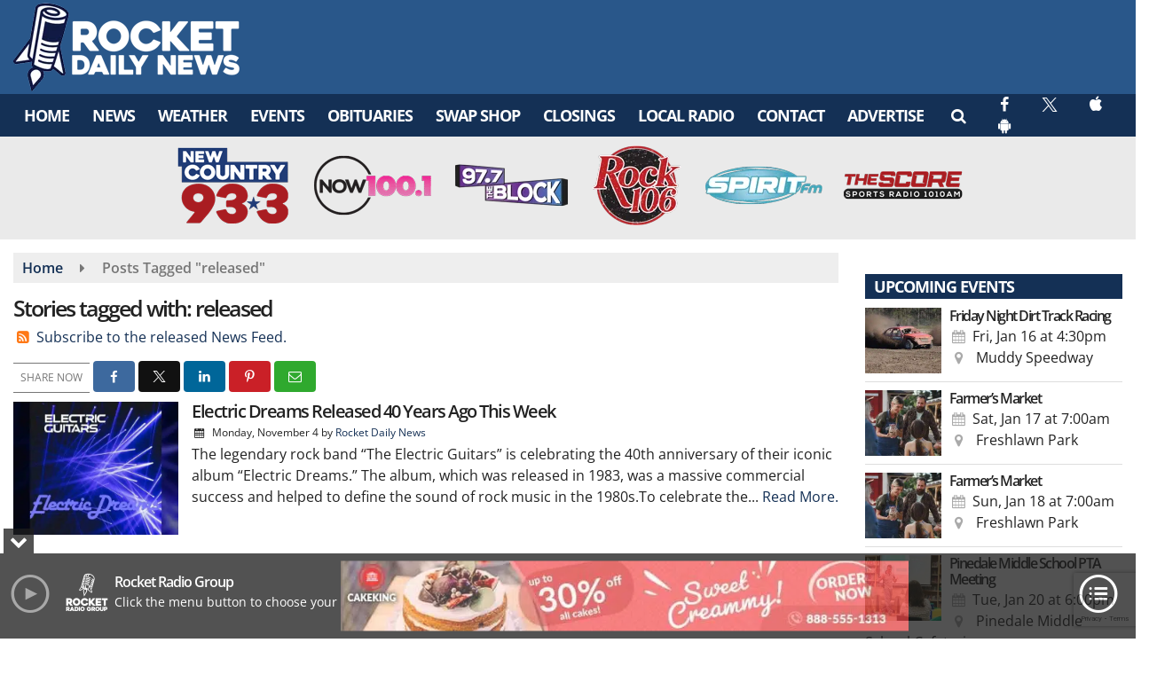

--- FILE ---
content_type: text/html; charset=UTF-8
request_url: https://www.rocketdailynews.com/tag/released
body_size: 26790
content:
<!doctype html><html lang="en-US"><head><meta charset="UTF-8"><meta name="viewport" content="width=device-width, initial-scale=1"><link rel="profile" href="http://gmpg.org/xfn/11"><link rel="shortcut icon" href="https://www.rocketdailynews.com/wp-content/uploads/2023/04/32.png"><link rel="image_src" type="image/jpeg" href="https://www.rocketdailynews.com/wp-content/uploads/2023/05/electricdreams.jpg"/><link rel="canonical" href="https://www.rocketdailynews.com/rock-news/electric-dreams-released-40-years-ago-this-week/"/><meta name="description" content="released - Rocket Daily News"/><meta property="og:image" content="https://www.rocketdailynews.com/wp-content/uploads/2023/05/electricdreams.jpg"/><meta name="robots" content="max-snippet:-1, max-image-preview:large, max-video-preview:-1"/><meta property="og:locale" content="en_US"/><meta property="og:type" content="article"/><meta property="og:title" content="released - Rocket Daily News"/><meta property="og:description" content="released - Rocket Daily News"/><meta property="og:url" content="https://www.rocketdailynews.com/rock-news/electric-dreams-released-40-years-ago-this-week/"/><meta property="og:site_name" content="Rocket Daily News"/><meta property="og:image" content="https://www.rocketdailynews.com/wp-content/uploads/2023/05/electricdreams.jpg"/><meta property="og:image:secure_url" content="https://www.rocketdailynews.com/wp-content/uploads/2023/05/electricdreams.jpg" /><meta name="twitter:card" content="summary_large_image"/><meta name="twitter:description" content="released - Rocket Daily News"><meta name="twitter:title" content="released - Rocket Daily News"/><meta name="twitter:image:alt" content="released - Rocket Daily News"><meta name="twitter:image" content="https://www.rocketdailynews.com/wp-content/uploads/2023/05/electricdreams.jpg"><style id="srr-style" type="text/css" media="screen">.rowshadow{box-shadow: 0px 2px 4px #dddddd}
.mobileicons img {border-radius:10px}
.skiptranslate{display:none}
.auto_translate_minimalist{left:auto !important;right:0px}
.contest_rules p, .contest_rules ol, .contest_rules ul{margin-bottom:5px !important}
.streamplayer.isPreroll .streamplayer--prerolls li.video-preroll {margin: 0 auto}
.navfull .sidenav_button {top: 8px !important}				@media screen and (max-width:1200px){.desktoponly,.hidden_mobile{display:none !important}.stickywidget{position:inherit;top:auto}#site-navigation-wide,#sticky-menu-wrap,#stickymenu .navbuttonwrap{display:none}}
		@media screen and (min-width:1200px){.mobileonly,.hidden_desktop{display:none !important}}</style><title>released &#8211; Rocket Daily News</title><meta name='robots' content='max-image-preview:large' /><link rel='dns-prefetch' href='//cdn.jsdelivr.net' /><link rel='dns-prefetch' href='//www.google.com' /><link rel='dns-prefetch' href='//fonts.googleapis.com' /><link rel="alternate" type="application/rss+xml" title="Rocket Daily News &raquo; Feed" href="https://www.rocketdailynews.com/feed/" /><link rel="alternate" type="application/rss+xml" title="Rocket Daily News &raquo; Comments Feed" href="https://www.rocketdailynews.com/comments/feed/" /><link rel="alternate" type="application/rss+xml" title="Rocket Daily News &raquo; released Tag Feed" href="https://www.rocketdailynews.com/tag/released/feed/" /><style id='wp-img-auto-sizes-contain-inline-css' type='text/css'>img:is([sizes=auto i],[sizes^="auto," i]){contain-intrinsic-size:3000px 1500px}
/*# sourceURL=wp-img-auto-sizes-contain-inline-css */</style><style id='classic-theme-styles-inline-css' type='text/css'>/**
 * These rules are needed for backwards compatibility.
 * They should match the button element rules in the base theme.json file.
 */
.wp-block-button__link {
	color: #ffffff;
	background-color: #32373c;
	border-radius: 9999px; /* 100% causes an oval, but any explicit but really high value retains the pill shape. */

	/* This needs a low specificity so it won't override the rules from the button element if defined in theme.json. */
	box-shadow: none;
	text-decoration: none;

	/* The extra 2px are added to size solids the same as the outline versions.*/
	padding: calc(0.667em + 2px) calc(1.333em + 2px);

	font-size: 1.125em;
}

.wp-block-file__button {
	background: #32373c;
	color: #ffffff;
	text-decoration: none;
}

/*# sourceURL=/wp-includes/css/classic-themes.css */</style><link data-optimized="1" rel='stylesheet' id='srr-ads-css-css' href='https://www.rocketdailynews.com/wp-content/litespeed/css/15feb002d6b881a2120ce38c58715ea4.css?ver=15ea4' type='text/css' media='all' /><link data-optimized="1" rel='stylesheet' id='ads-style-css' href='https://www.rocketdailynews.com/wp-content/litespeed/css/15feb002d6b881a2120ce38c58715ea4.css?ver=15ea4' type='text/css' media='all' /><link data-optimized="1" rel='stylesheet' id='srr-newsletter-form-shared-css' href='https://www.rocketdailynews.com/wp-content/litespeed/css/a655097f62b8bbbfc9061db3ddd40e10.css?ver=40e10' type='text/css' media='all' /><link data-optimized="1" rel='stylesheet' id='srr-newsletter-shortcode-form-css' href='https://www.rocketdailynews.com/wp-content/litespeed/css/10e41f09f83346b5a4c040ec3a403840.css?ver=03840' type='text/css' media='all' /><link data-optimized="1" rel='stylesheet' id='srr-newsletter-form-css' href='https://www.rocketdailynews.com/wp-content/litespeed/css/10e41f09f83346b5a4c040ec3a403840.css?ver=03840' type='text/css' media='all' /><link data-optimized="1" rel='stylesheet' id='srr-onair-css' href='https://www.rocketdailynews.com/wp-content/litespeed/css/2471c02b3766d54978c6e745950b2319.css?ver=b2319' type='text/css' media='all' /><link data-optimized="1" rel='stylesheet' id='streamplayer-css' href='https://www.rocketdailynews.com/wp-content/litespeed/css/432c5543dcf1e91f170d7b9d6f2db895.css?ver=db895' type='text/css' media='all' /><link data-optimized="1" rel='stylesheet' id='fontawesome-local-css' href='https://www.rocketdailynews.com/wp-content/litespeed/css/c0e985c724089dee4f6f282c15ac0936.css?ver=c0936' type='text/css' media='all' /><link data-optimized="1" rel='stylesheet' id='srr-launch-style-css' href='https://www.rocketdailynews.com/wp-content/litespeed/css/1f77d8c62087837a0bbe876ec755b8cf.css?ver=5b8cf' type='text/css' media='all' /><style id='srr-launch-style-inline-css' type='text/css'>.carousel, .slider { display: none !important; }
/*# sourceURL=srr-launch-style-inline-css */</style><link data-optimized="1" rel='stylesheet' id='srr-launch-bootstrap-css' href='https://www.rocketdailynews.com/wp-content/litespeed/css/df657592443c8fe38d0e0e42af807498.css?ver=07498' type='text/css' media='all' /><style type="text/css">@font-face {font-family:Open Sans;font-style:normal;font-weight:400;src:url(/cf-fonts/s/open-sans/5.0.20/greek-ext/400/normal.woff2);unicode-range:U+1F00-1FFF;font-display:swap;}@font-face {font-family:Open Sans;font-style:normal;font-weight:400;src:url(/cf-fonts/s/open-sans/5.0.20/vietnamese/400/normal.woff2);unicode-range:U+0102-0103,U+0110-0111,U+0128-0129,U+0168-0169,U+01A0-01A1,U+01AF-01B0,U+0300-0301,U+0303-0304,U+0308-0309,U+0323,U+0329,U+1EA0-1EF9,U+20AB;font-display:swap;}@font-face {font-family:Open Sans;font-style:normal;font-weight:400;src:url(/cf-fonts/s/open-sans/5.0.20/latin-ext/400/normal.woff2);unicode-range:U+0100-02AF,U+0304,U+0308,U+0329,U+1E00-1E9F,U+1EF2-1EFF,U+2020,U+20A0-20AB,U+20AD-20CF,U+2113,U+2C60-2C7F,U+A720-A7FF;font-display:swap;}@font-face {font-family:Open Sans;font-style:normal;font-weight:400;src:url(/cf-fonts/s/open-sans/5.0.20/greek/400/normal.woff2);unicode-range:U+0370-03FF;font-display:swap;}@font-face {font-family:Open Sans;font-style:normal;font-weight:400;src:url(/cf-fonts/s/open-sans/5.0.20/latin/400/normal.woff2);unicode-range:U+0000-00FF,U+0131,U+0152-0153,U+02BB-02BC,U+02C6,U+02DA,U+02DC,U+0304,U+0308,U+0329,U+2000-206F,U+2074,U+20AC,U+2122,U+2191,U+2193,U+2212,U+2215,U+FEFF,U+FFFD;font-display:swap;}@font-face {font-family:Open Sans;font-style:normal;font-weight:400;src:url(/cf-fonts/s/open-sans/5.0.20/cyrillic-ext/400/normal.woff2);unicode-range:U+0460-052F,U+1C80-1C88,U+20B4,U+2DE0-2DFF,U+A640-A69F,U+FE2E-FE2F;font-display:swap;}@font-face {font-family:Open Sans;font-style:normal;font-weight:400;src:url(/cf-fonts/s/open-sans/5.0.20/hebrew/400/normal.woff2);unicode-range:U+0590-05FF,U+200C-2010,U+20AA,U+25CC,U+FB1D-FB4F;font-display:swap;}@font-face {font-family:Open Sans;font-style:normal;font-weight:400;src:url(/cf-fonts/s/open-sans/5.0.20/cyrillic/400/normal.woff2);unicode-range:U+0301,U+0400-045F,U+0490-0491,U+04B0-04B1,U+2116;font-display:swap;}@font-face {font-family:Open Sans;font-style:normal;font-weight:600;src:url(/cf-fonts/s/open-sans/5.0.20/hebrew/600/normal.woff2);unicode-range:U+0590-05FF,U+200C-2010,U+20AA,U+25CC,U+FB1D-FB4F;font-display:swap;}@font-face {font-family:Open Sans;font-style:normal;font-weight:600;src:url(/cf-fonts/s/open-sans/5.0.20/cyrillic-ext/600/normal.woff2);unicode-range:U+0460-052F,U+1C80-1C88,U+20B4,U+2DE0-2DFF,U+A640-A69F,U+FE2E-FE2F;font-display:swap;}@font-face {font-family:Open Sans;font-style:normal;font-weight:600;src:url(/cf-fonts/s/open-sans/5.0.20/greek-ext/600/normal.woff2);unicode-range:U+1F00-1FFF;font-display:swap;}@font-face {font-family:Open Sans;font-style:normal;font-weight:600;src:url(/cf-fonts/s/open-sans/5.0.20/cyrillic/600/normal.woff2);unicode-range:U+0301,U+0400-045F,U+0490-0491,U+04B0-04B1,U+2116;font-display:swap;}@font-face {font-family:Open Sans;font-style:normal;font-weight:600;src:url(/cf-fonts/s/open-sans/5.0.20/latin-ext/600/normal.woff2);unicode-range:U+0100-02AF,U+0304,U+0308,U+0329,U+1E00-1E9F,U+1EF2-1EFF,U+2020,U+20A0-20AB,U+20AD-20CF,U+2113,U+2C60-2C7F,U+A720-A7FF;font-display:swap;}@font-face {font-family:Open Sans;font-style:normal;font-weight:600;src:url(/cf-fonts/s/open-sans/5.0.20/latin/600/normal.woff2);unicode-range:U+0000-00FF,U+0131,U+0152-0153,U+02BB-02BC,U+02C6,U+02DA,U+02DC,U+0304,U+0308,U+0329,U+2000-206F,U+2074,U+20AC,U+2122,U+2191,U+2193,U+2212,U+2215,U+FEFF,U+FFFD;font-display:swap;}@font-face {font-family:Open Sans;font-style:normal;font-weight:600;src:url(/cf-fonts/s/open-sans/5.0.20/vietnamese/600/normal.woff2);unicode-range:U+0102-0103,U+0110-0111,U+0128-0129,U+0168-0169,U+01A0-01A1,U+01AF-01B0,U+0300-0301,U+0303-0304,U+0308-0309,U+0323,U+0329,U+1EA0-1EF9,U+20AB;font-display:swap;}@font-face {font-family:Open Sans;font-style:normal;font-weight:600;src:url(/cf-fonts/s/open-sans/5.0.20/greek/600/normal.woff2);unicode-range:U+0370-03FF;font-display:swap;}@font-face {font-family:Open Sans;font-style:normal;font-weight:700;src:url(/cf-fonts/s/open-sans/5.0.20/hebrew/700/normal.woff2);unicode-range:U+0590-05FF,U+200C-2010,U+20AA,U+25CC,U+FB1D-FB4F;font-display:swap;}@font-face {font-family:Open Sans;font-style:normal;font-weight:700;src:url(/cf-fonts/s/open-sans/5.0.20/greek-ext/700/normal.woff2);unicode-range:U+1F00-1FFF;font-display:swap;}@font-face {font-family:Open Sans;font-style:normal;font-weight:700;src:url(/cf-fonts/s/open-sans/5.0.20/latin/700/normal.woff2);unicode-range:U+0000-00FF,U+0131,U+0152-0153,U+02BB-02BC,U+02C6,U+02DA,U+02DC,U+0304,U+0308,U+0329,U+2000-206F,U+2074,U+20AC,U+2122,U+2191,U+2193,U+2212,U+2215,U+FEFF,U+FFFD;font-display:swap;}@font-face {font-family:Open Sans;font-style:normal;font-weight:700;src:url(/cf-fonts/s/open-sans/5.0.20/latin-ext/700/normal.woff2);unicode-range:U+0100-02AF,U+0304,U+0308,U+0329,U+1E00-1E9F,U+1EF2-1EFF,U+2020,U+20A0-20AB,U+20AD-20CF,U+2113,U+2C60-2C7F,U+A720-A7FF;font-display:swap;}@font-face {font-family:Open Sans;font-style:normal;font-weight:700;src:url(/cf-fonts/s/open-sans/5.0.20/cyrillic/700/normal.woff2);unicode-range:U+0301,U+0400-045F,U+0490-0491,U+04B0-04B1,U+2116;font-display:swap;}@font-face {font-family:Open Sans;font-style:normal;font-weight:700;src:url(/cf-fonts/s/open-sans/5.0.20/cyrillic-ext/700/normal.woff2);unicode-range:U+0460-052F,U+1C80-1C88,U+20B4,U+2DE0-2DFF,U+A640-A69F,U+FE2E-FE2F;font-display:swap;}@font-face {font-family:Open Sans;font-style:normal;font-weight:700;src:url(/cf-fonts/s/open-sans/5.0.20/vietnamese/700/normal.woff2);unicode-range:U+0102-0103,U+0110-0111,U+0128-0129,U+0168-0169,U+01A0-01A1,U+01AF-01B0,U+0300-0301,U+0303-0304,U+0308-0309,U+0323,U+0329,U+1EA0-1EF9,U+20AB;font-display:swap;}@font-face {font-family:Open Sans;font-style:normal;font-weight:700;src:url(/cf-fonts/s/open-sans/5.0.20/greek/700/normal.woff2);unicode-range:U+0370-03FF;font-display:swap;}</style> <script type="text/javascript" id="jquery-core-js-extra">/*  */
var srr_ads = {"ajax_url":"https://www.rocketdailynews.com/wp-admin/admin-ajax.php","nonce":"282b81f669","timestamp":"1768560440","debug":"1"};
//# sourceURL=jquery-core-js-extra
/*  */</script> <script type="text/javascript" src="https://www.rocketdailynews.com/wp-includes/js/jquery/jquery.js" id="jquery-core-js"></script> <script type="text/javascript" id="jquery-js-before">/*  */
window.SRR_Launch = window.SRR_Launch || {}; window.SRR_Launch.swapPlayer = "enabled";
//# sourceURL=jquery-js-before
/*  */</script> <script type="text/javascript" id="dlm-public-js-extra">/*  */
var dlmVars = {"logStatus":"enabled","jsErrorLogging":{"status":"","url":"https://www.rocketdailynews.com/wp-admin/admin-ajax.php","nonce":"697b839451","action":"log_js_errors"}};
//# sourceURL=dlm-public-js-extra
/*  */</script> <script type="text/javascript" src="https://www.rocketdailynews.com/wp-content/plugins/debug-log-manager/assets/js/public.js" id="dlm-public-js"></script> <link rel="https://api.w.org/" href="https://www.rocketdailynews.com/wp-json/" /><link rel="alternate" title="JSON" type="application/json" href="https://www.rocketdailynews.com/wp-json/wp/v2/tags/201" /><link rel="EditURI" type="application/rsd+xml" title="RSD" href="https://www.rocketdailynews.com/xmlrpc.php?rsd" /><div id="srrads-site-url" data-site-url="https://www.rocketdailynews.com"></div><style type="text/css">/* Hide the original audio tag after our script has enhanced it */
                    audio.custom-enhanced {
                        display: none !important;
                    }

                    /* --- THIS IS THE DEFINITIVE FIX FOR THE INVISIBLE TIME --- */
                    /* This rule makes the time counter and progress bar visible on ALL screen sizes. */
                    .minimal-player .progress-container,
                    .minimal-player .play-counter {
                        display: block !important;
                        visibility: visible !important;
                        opacity: 1 !important;
                    }

                    /* This is the main container for the minimal player. */
                    .minimal-player {
                        display: flex !important;
                        align-items: center;
                        width: 100%;
                        margin: 10px 0;
                    }

                    /* Layout adjustments for overlay and vertical alignment. */
                    .minimal-player .progress-container {
                        flex-grow: 1;
                        position: relative;
                        display: flex;
                        align-items: center;
                        justify-content: center;
                    }

                    .minimal-player .progress-bar {
                        position: absolute;
                        left: 0;
                        top: 0;
                        height: 100%;
                        z-index: 1;
                    }

                    .minimal-player .play-counter {
                        position: relative;
                        z-index: 2;
                        font-size: 12px;
                        text-shadow: 1px 1px 1px rgba(0,0,0,0.6);
                    }</style><style type="text/css">.contest-entry{background-color:transparent!important}.event-style2 .event-date, .event-style3 .event-date{color:#FFFFFF}.event-style2 .event-date, .event-style3 .event-date{background-color:#222222}body{background-color:#ffffff;}.container, .contained{max-width:1600px!important;}.topbar{background-color:#222222}.topbar, .topbar-content, .topbar-content a{font-family:"Open Sans";color:#ffffff;font-weight:normal;text-align:left;text-transform:none;font-size:14px;line-height:14px;}.topbar-nav a, .topbar a, .topbar-content a{color:#aaaaaa;}.topbar-nav a, .topbar a, .topbar-content a:hover{color:#ffffff;}.topbar-nav a, .topbar a, .topbar-content a:active{color:#ffffff;}#masthead{background-color:#29578a;background-position:center center;background-size:cover;}#header-top{padding-top:0px;padding-right:0px;padding-bottom:0px;padding-left:0px;}[data-view="mobile"] #header-top{padding-top:0px;padding-right:0px;padding-bottom:0px;padding-left:0px;}.site-branding-text, .site-branding-text-mobile{color:#FFFFFF;}#stickymenu .site-branding-text, #stickymenu .site-branding-text-mobile{color:#FFFFFF;}.header-content{background-color:transparent}.header-content, .header-content-inline{padding-top:10px;}#header-widgets .container{height:100px;}#header-widgets{background-color:#222222;}.header-widget-title{font-family:"Open Sans";color:#eeeeee;font-weight:600;text-transform:uppercase;font-size:15px;line-height:15px;letter-spacing:-1px;}.header-widget, .header-widget a, .header-widget a:hover, .header-widget a:focus, .header-widget a:visited{color:#ffffff;}#above-header-sidebar-wrap{padding-top:5px;padding-right:0px;padding-bottom:5px;padding-left:0px;}#above-header-sidebar-wrap{background-color:#343a40;background-position:center center;background-size:cover;}#below-header-sidebar-wrap{padding-top:10px;padding-right:0px;padding-bottom:10px;padding-left:0px;}#below-header-sidebar-wrap{background-color:#eaeaea;background-position:center center;background-size:cover;}#header-hero-wrap,#page-header-wrap{padding-top:15px;padding-right:0px;padding-bottom:15px;padding-left:0px;}#header-hero-wrap, #header-hero-wrap *,#page-header-wrap, #page-header-wrap *{color:#ffffff}#site-navigation-wide{background-color:#143055}#primary-menu-wrap a, #primary-menu-wrap li a, #primary-menu-wrap .dropdown-menu a, .socialbar a, #primary-menu-wrap .navsearchbutt,li.flymenu:before, .navmenubutton a{font-family:"Open Sans";color:#ffffff;font-weight:700;text-transform:uppercase;font-size:18px;line-height:18px;letter-spacing:-1px;}#primary-menu-wrap a:hover, #primary-menu .nav-item.active a.dropdown-toggle, #primary-menu .current-menu-parent a.dropdown-toggle, #primary-menu .current_page_item.menu-item-home a, .socialbar a:hover, .navsearchbutt:hover, #primary-menu .current-menu-item, #primary-menu .current_page_parent > .nav-link, #primary-menu .current-post-ancestor > .nav-link, #primary-menu .current-menu-parent > .nav-link, #primary-menu .current-post-parent > .nav-link{background-color:#29578a}#primary-nav .navbar a:hover, #primary-nav.navbar li a:hover, #primary-menu-wrap .active a,#primary-menu-wrap a:hover,.navsearchbutt:hover i, .socialbar a:hover, #primary-menu .current-menu-ancestor > .nav-link, #primary-menu .current-menu-item > .nav-link, #primary-menu .current-menu-ancestor .active a.nav-link,#primary-menu .current-menu-parent a.dropdown-toggle,#primary-menu .current-post-ancestor > .nav-link, #primary-menu .current-menu-parent > .nav-link, #primary-menu .current-post-parent > .nav-link{color:#ffffff;}#primary-menu-wrap{padding-top:0px;padding-right:0px;padding-bottom:0px;padding-left:0px;}#masthead .navbar-nav .nav-link, #masthead .navbar-expand-lg .navbar-nav .nav-link, #masthead .navbar-expand-xl .navbar-nav .nav-link,#masthead .navsearchbutt,#masthead .socialbar a, #masthead li.flymenu:before{padding-top:7px;padding-right:12px;padding-bottom:7px;padding-left:12px;}.navbar-nav .nav-item{margin-top:0px;margin-right:2px;margin-bottom:0px;margin-left:0px;}#primary-menu .dropdown-menu{background-color:#143055}#primary-menu .dropdown-menu a, #primary-menu .dropdown-menu li a{font-family:"Open Sans";color:#ffffff;font-weight:normal;text-transform:uppercase;font-size:18px;line-height:18px;letter-spacing:-1px;}#primary-menu .dropdown-menu a:hover, #primary-menu .dropdown-menu li a:hover, #primary-menu .dropdown-menu .active, #primary-menu .current-menu-ancestor>a{background-color:#29578a}#primary-menu .dropdown-menu a:hover, #primary-menu .dropdown-menu li a:hover, #primary-menu .dropdown-menu .active, .current-menu-ancestor > a, #primary-menu .dropdown-menu .active a.nav-link{color:#ffffff;}#masthead .dropdown-menu .nav-item .nav-link{padding-top:10px;padding-right:10px;padding-bottom:10px;padding-left:10px;}#site-navigation-wide{padding-top:5px;padding-bottom:5px;}.navmenubutton a{padding-top:5px;padding-right:15px;padding-bottom:5px;padding-left:15px;}.navmenubutton{margin-top:0px;margin-bottom:0px;}.navmenubutton a.button1,#primary-menu-wrap .navmenubutton a.button1,#primary-menu-wrap .navmenubutton a.button1:hover{color:#222222;}.navmenubutton a.button1,#primary-menu-wrap .navmenubutton a.button1,#primary-menu-wrap .navmenubutton a.button1:hover{color:#ffffff;}.navmenubutton a.button2,#primary-menu-wrap .navmenubutton a.button2,#primary-menu-wrap .navmenubutton a.button2:hover{color:#222222;}.navmenubutton a.button2,#primary-menu-wrap .navmenubutton a.button2,#primary-menu-wrap .navmenubutton a.button2:hover{color:#ffffff;}#stickymenu{background-color:#143055;background-position:center center;background-size:cover;}#stickymenu a, #stickymenu li a,#stickymenu .socialbar, #stickymenu .navsearchbutt{font-family:"Open Sans";color:#ffffff;font-weight:700;text-transform:uppercase;font-size:18px;line-height:18px;letter-spacing:-1px;}#stickymenu .navbar a:hover, #stickymenu .navbar li a:hover, #stickymenu .active a,#stickymenu a:hover, #stickymenu .navsearchbutt:hover i, #stickymenu .socialbar a:hover, #stickymenu .current-menu-ancestor > a.nav-link, #stickymenu .current-menu-ancestor .active a.nav-link, #stickymenu .current-menu-parent a{background-color:#2689a5}#stickymenu .navbar a:hover, #stickymenu .navbar li a:hover, #stickymenu .active a, #stickymenu a:hover, #stickymenu .socialbar a:hover, #stickymenu .current-menu-ancestor > a.nav-link, #stickymenu .current_page_parent > .nav-link{color:#ffffff;}#stickymenu .dropdown-menu,#stickymenu .dropdown-menu a{background-color:#143055}#stickymenu .dropdown-menu a{font-family:"Open Sans";color:#ffffff;font-weight:normal;text-transform:uppercase;font-size:18px;line-height:18px;letter-spacing:-1px;}#stickymenu .dropdown-menu a:hover, #stickymenu .dropdown-menu li a:hover, #stickymenu .dropdown-menu .active, #stickymenu .current-menu-ancestor>a{background-color:#2689a5}#stickymenu .dropdown-menu a:hover, #stickymenu .dropdown-menu li a:hover, #stickymenu .dropdown-menu .active, .current-menu-ancestor>a, #stickymenu .dropdown-menu .active a, #stickymenu .navsearchbutt:hover i, #stickymenu .socialbar a:hover, #stickymenu .dropdown-menu .current-menu-item > a.nav-link, #stickymenu .current-menu-parent > a.nav-link, #stickymenu .current-menu-ancestor a.active{color:#ffffff;}#sticky-menu-wrap{padding-top:0px;padding-right:0px;padding-bottom:0px;padding-left:0px;}#stickymenu li a, #stickymenu .navmenubutton a, #stickymenu .navsearchbutt,#stickymenu .socialbar a,#stickymenu .flymenu:before{padding-top:7px;padding-right:12px;padding-bottom:7px;padding-left:12px;}#stickymenu .dropdown-menu li a{padding-top:5px;padding-right:10px;padding-bottom:5px;padding-left:10px;}#stickymenu .sidenav_button i{color:#ffffff}.sidenav, #fly-wrap{background-color:#143055;}a.closebtn, a.closebtn:hover, #side-menu a, #side-menu a:hover, .menu-mobile-menu-container a, .menu-mobile-menu-container a:hover,.sidenav_custom_button a,.sidenav ul li.menu-item-has-children:after,.fly-nav-menu a,.fly-nav-menu a:hover,nav.fly-nav-menu ul li.menu-item-has-children:after,.fly-soc-head,.menubar .srricon, .menubar .srricon:hover,#fly-wrap .searchform input,#mySidenav .searchform input,#fly-wrap .searchform input::placeholder,#mySidenav .searchform input::placeholder{font-family:"Open Sans";color:#eeeeee;font-weight:700;text-transform:uppercase;font-size:19px;line-height:19px;letter-spacing:-1px;}.menu-mobile-menu-container a, #side-menu a,.fly-nav-menu a, nav.fly-nav-menu ul li.menu-item-has-children:after, .sidenav ul li.menu-item-has-children:after{padding-top:4px;padding-bottom:4px;}#mobilemenu-sidebar-wrap .widget-title, #mobilemenu-sidebar-wrap .header-widget-title{font-family:"Open Sans";color:#eeeeee;font-weight:normal;text-transform:uppercase;font-size:15px;line-height:15px;letter-spacing:-1px;}.sidenav_button i,.flymenu i{color:#ffffff}#mySidenav .sidenav_button i,#fly-wrap .flymenu i{color:#ffffff}#side-logo img{max-height:55px;}.sidenav_custom_button a{color:#222222;}.sidenav_custom_button a{color:#ffffff;}#fly-logo img{max-height:55px;}.flyout_custom_button a{color:#222222;}.flyout_custom_button a{color:#ffffff;}#localalert{background-color:#dd3333;}#localalert{font-family:"Open Sans";color:#ffffff;font-weight:normal;text-align:left;font-size:15px;line-height:22px;}#localalert a{color:#f1f1f1;}#localalert a:hover{color:#ffffff;}body{font-family:"Open Sans";color:#222222;font-weight:normal;text-transform:none;font-size:16px;line-height:24px;}h1, h1 a, h1 a:hover, h1 a:active, h1 a:visited{font-family:"Open Sans";color:#222222;font-weight:600;font-size:25px;line-height:26px;letter-spacing:-2px;}h2, h2 a, h2 a:hover, h2 a:active, h2 a:visited,h2.entry-title,.latest-title h2{font-family:"Open Sans";color:#222222;font-weight:600;font-size:22px;line-height:23px;letter-spacing:-1.5px;}h3, h3 a, h3 a:hover, h3 a:active, h3 a:visited,h3.entry-title,.latest-title h3{font-family:"Open Sans";color:#222222;font-weight:600;font-size:19px;line-height:24px;letter-spacing:-1px;}h4, h4 a, h4 a:hover, h4 a:active, h4 a:visited{font-family:"Open Sans";color:#222222;font-weight:600;font-size:19px;line-height:19px;letter-spacing:-1px;}h5, h5 a, h5 a:hover, h5 a:active, h5 a:visited{font-family:"Open Sans";color:#222222;font-weight:600;font-size:17px;line-height:17px;letter-spacing:-1px;}a{color:#143055;}a:hover{color:#29578a;}a:active{color:#143055;}#page-header-wrap{padding-top:45px;padding-right:0px;padding-bottom:45px;padding-left:0px;}#page-header-wrap, #page-header-wrap *{color:#ffffff}#post-header-wrap{padding-top:45px;padding-right:0px;padding-bottom:45px;padding-left:0px;}#post-header-wrap, #post-header-wrap *{color:#ffffff}.post-format-right i, .post-format-center, .post-format-left i{color:#FFFFFF;}.post-format-right i, .post-format-center, .post-format-left i{background-color:#555555;}.post-sharing a{color:#FFFFFF;}.post-social{background-color:#555555;}.post-social:hover{background-color:#222222;}#sidebar-right .widget-title, #sidebar-left .widget-title, #content .widget-title{background-color:#143055;}#sidebar-right .widget-title, #sidebar-left .widget-title, #content .widget-title, #sidebar-right .widget-title a, #sidebar-left .widget-title a, #content .widget-title a{font-family:"Open Sans";color:#ffffff;font-weight:700;text-align:left;text-transform:uppercase;font-size:18px;line-height:18px;letter-spacing:-1px;}#sidebar-right .widget-title, #sidebar-left .widget-title, #content .widget-title{padding-top:5px;padding-right:5px;padding-bottom:5px;padding-left:10px;}#sidebar-right .widget-title, #sidebar-left .widget-title, #content .widget-title{margin-top:0px;margin-right:0px;margin-bottom:10px;margin-left:0px;}#sidebar-right .widget-title span, #sidebar-left .widget-title span, #content .widget-title span{padding-top:0px;padding-right:0px;padding-bottom:0px;padding-left:0px;}#sidebar-right .widget, #sidebar-left .widget, #content .widget{padding-top:0px;padding-right:0px;padding-bottom:0px;padding-left:0px;}.site-footer{background-color:#143055;}.site-footer{padding-top:10px;padding-right:0px;padding-bottom:0px;padding-left:0px;}.site-footer, .site-footer .vfbp-form, .site-footer .vfbp-form .vfb-help-block, .site-footer .vfb-control-label, .site-footer .widget_nav_menu ul.nav li a{font-family:"Open Sans";color:#ffffff;font-weight:normal;font-size:15px;line-height:22px;}.site-footer a, .site-footer .widget a, footer .latest-title h3, footer .latest-title a:hover{color:#ffffff;}footer .widget-title, footer #srr-form-wrap, footer .vfb-control-label, footer .entry-title{font-family:"Open Sans";color:#ffffff;font-weight:700;text-transform:uppercase;font-size:17px;line-height:17px;letter-spacing:-1px;}footer .widget-title{padding-top:5px;padding-right:5px;padding-bottom:5px;padding-left:10px;}footer .widget-title{margin-top:0px;margin-right:0px;margin-bottom:10px;margin-left:0px;}.copyright{background-image:linear-gradient(transparent,#000000);}.copyright{font-family:"Open Sans";color:#eee;font-weight:normal;text-align:center;font-size:15px;line-height:18px;}.copyright a{color:#eeeeee;}.copyright a:hover{color:#ffffff;}.copyright a:active{color:#ffffff;}.copyright a:visited{color:#eeeeee;}.copyright a:focus{color:#ffffff;}.copyright{margin-top:0px;margin-right:0px;margin-bottom:0px;margin-left:0px;}#stickybottom{background-color:#111111;}#stickybottom{padding-top:10px;padding-right:10px;padding-bottom:10px;padding-left:10px;}#stickybottom{font-family:"Arial";color:#eee;font-weight:normal;text-align:center;font-size:15px;line-height:19px;}#stickybottom a{color:#eeeeee;}#stickybottom a:hover{color:#ffffff;}#stickybottom a:active{color:#ffffff;}#stickybottom a:visited{color:#eeeeee;}#stickybottom a:focus{color:#ffffff;}.play-pause-btn i:before,.play-counter{color:#ffffff}.play-pause-btn{background-color:#007bff}.progress-bar{background-color:#007bff}.progress-container{background-color:#8b8b8b7c}.minimal-player{background-color:#242424}.button, .btn, input[type="button"]:active, input[type="button"], input[type="reset"], input[type="reset"], input[type="submit"], .paginav a, .nav-tabs>li a.active, #onair-nav>li a.active, .vfbp-form .btn, .vfbp-form .btn-primary{background-color:#143055!important}.btn:hover, .btn:active, .button:hover, .button:active, input[type="button"]:active, input[type="button"]:hover, input[type="reset"]:active, input[type="reset"]:hover, input[type="submit"]:active, input[type="submit"]:hover, .paginav span, .paginav a:hover, .vfbp-form .btn:hover, .vfbp-form .btn-primary:hover{background-color:#29578a!important}a.button, a.button:hover, .button, .button:hover, .button:active, .btn, .btn:hover, .btn:active, input[type="button"]:active, input[type="button"], input[type="reset"], input[type="reset"], input[type="submit"], .paginav span, .paginav a, .nav-tabs>li>a, .nav-tabs>li.active>a, .nav-tabs>li.active>a:hover, .nav-tabs>li.active>a:focus, .vfbp-form .btn, .vfbp-form .btn-primary, a.button:not([href]):not([tabindex]){font-family:"Arial"!important;color:#FFFFFF!important;font-weight:normal!important;font-size:15px!important;}button, .button, .btn, input[type="button"], input[type="reset"], input[type="submit"], .vfbp-form .btn{padding-top:8px!important;padding-right:15px!important;padding-bottom:8px!important;padding-left:15px!important;}form, .css-event-form, #srr-form-wrap, .vfbp-form, .gravity-theme{background-color:transparent}#content form, .gravity-theme{padding-top:15px;padding-right:0px;padding-bottom:15px;padding-left:0px;}.vfbp-form .vfb-form-control, .gfield_label{color:#222222!important;}input, select, textarea, .vfbp-form .vfb-form-control{color:#141414!important;}input, select, textarea, .vfbp-form .vfb-form-control{background-color:#ffffff!important}input, select, textarea, .vfbp-form .vfb-form-control, .tml .tml-field{border-top-width:1px!important;border-right-width:1px!important;border-bottom-width:1px!important;border-left-width:1px!important;border-color:#d6d6d6!important;border-style:solid!important;}</style><style id='global-styles-inline-css' type='text/css'>:root{--wp--preset--aspect-ratio--square: 1;--wp--preset--aspect-ratio--4-3: 4/3;--wp--preset--aspect-ratio--3-4: 3/4;--wp--preset--aspect-ratio--3-2: 3/2;--wp--preset--aspect-ratio--2-3: 2/3;--wp--preset--aspect-ratio--16-9: 16/9;--wp--preset--aspect-ratio--9-16: 9/16;--wp--preset--color--black: #000000;--wp--preset--color--cyan-bluish-gray: #abb8c3;--wp--preset--color--white: #ffffff;--wp--preset--color--pale-pink: #f78da7;--wp--preset--color--vivid-red: #cf2e2e;--wp--preset--color--luminous-vivid-orange: #ff6900;--wp--preset--color--luminous-vivid-amber: #fcb900;--wp--preset--color--light-green-cyan: #7bdcb5;--wp--preset--color--vivid-green-cyan: #00d084;--wp--preset--color--pale-cyan-blue: #8ed1fc;--wp--preset--color--vivid-cyan-blue: #0693e3;--wp--preset--color--vivid-purple: #9b51e0;--wp--preset--gradient--vivid-cyan-blue-to-vivid-purple: linear-gradient(135deg,rgb(6,147,227) 0%,rgb(155,81,224) 100%);--wp--preset--gradient--light-green-cyan-to-vivid-green-cyan: linear-gradient(135deg,rgb(122,220,180) 0%,rgb(0,208,130) 100%);--wp--preset--gradient--luminous-vivid-amber-to-luminous-vivid-orange: linear-gradient(135deg,rgb(252,185,0) 0%,rgb(255,105,0) 100%);--wp--preset--gradient--luminous-vivid-orange-to-vivid-red: linear-gradient(135deg,rgb(255,105,0) 0%,rgb(207,46,46) 100%);--wp--preset--gradient--very-light-gray-to-cyan-bluish-gray: linear-gradient(135deg,rgb(238,238,238) 0%,rgb(169,184,195) 100%);--wp--preset--gradient--cool-to-warm-spectrum: linear-gradient(135deg,rgb(74,234,220) 0%,rgb(151,120,209) 20%,rgb(207,42,186) 40%,rgb(238,44,130) 60%,rgb(251,105,98) 80%,rgb(254,248,76) 100%);--wp--preset--gradient--blush-light-purple: linear-gradient(135deg,rgb(255,206,236) 0%,rgb(152,150,240) 100%);--wp--preset--gradient--blush-bordeaux: linear-gradient(135deg,rgb(254,205,165) 0%,rgb(254,45,45) 50%,rgb(107,0,62) 100%);--wp--preset--gradient--luminous-dusk: linear-gradient(135deg,rgb(255,203,112) 0%,rgb(199,81,192) 50%,rgb(65,88,208) 100%);--wp--preset--gradient--pale-ocean: linear-gradient(135deg,rgb(255,245,203) 0%,rgb(182,227,212) 50%,rgb(51,167,181) 100%);--wp--preset--gradient--electric-grass: linear-gradient(135deg,rgb(202,248,128) 0%,rgb(113,206,126) 100%);--wp--preset--gradient--midnight: linear-gradient(135deg,rgb(2,3,129) 0%,rgb(40,116,252) 100%);--wp--preset--font-size--small: 13px;--wp--preset--font-size--medium: 20px;--wp--preset--font-size--large: 36px;--wp--preset--font-size--x-large: 42px;--wp--preset--spacing--20: 0.44rem;--wp--preset--spacing--30: 0.67rem;--wp--preset--spacing--40: 1rem;--wp--preset--spacing--50: 1.5rem;--wp--preset--spacing--60: 2.25rem;--wp--preset--spacing--70: 3.38rem;--wp--preset--spacing--80: 5.06rem;--wp--preset--shadow--natural: 6px 6px 9px rgba(0, 0, 0, 0.2);--wp--preset--shadow--deep: 12px 12px 50px rgba(0, 0, 0, 0.4);--wp--preset--shadow--sharp: 6px 6px 0px rgba(0, 0, 0, 0.2);--wp--preset--shadow--outlined: 6px 6px 0px -3px rgb(255, 255, 255), 6px 6px rgb(0, 0, 0);--wp--preset--shadow--crisp: 6px 6px 0px rgb(0, 0, 0);}:where(.is-layout-flex){gap: 0.5em;}:where(.is-layout-grid){gap: 0.5em;}body .is-layout-flex{display: flex;}.is-layout-flex{flex-wrap: wrap;align-items: center;}.is-layout-flex > :is(*, div){margin: 0;}body .is-layout-grid{display: grid;}.is-layout-grid > :is(*, div){margin: 0;}:where(.wp-block-columns.is-layout-flex){gap: 2em;}:where(.wp-block-columns.is-layout-grid){gap: 2em;}:where(.wp-block-post-template.is-layout-flex){gap: 1.25em;}:where(.wp-block-post-template.is-layout-grid){gap: 1.25em;}.has-black-color{color: var(--wp--preset--color--black) !important;}.has-cyan-bluish-gray-color{color: var(--wp--preset--color--cyan-bluish-gray) !important;}.has-white-color{color: var(--wp--preset--color--white) !important;}.has-pale-pink-color{color: var(--wp--preset--color--pale-pink) !important;}.has-vivid-red-color{color: var(--wp--preset--color--vivid-red) !important;}.has-luminous-vivid-orange-color{color: var(--wp--preset--color--luminous-vivid-orange) !important;}.has-luminous-vivid-amber-color{color: var(--wp--preset--color--luminous-vivid-amber) !important;}.has-light-green-cyan-color{color: var(--wp--preset--color--light-green-cyan) !important;}.has-vivid-green-cyan-color{color: var(--wp--preset--color--vivid-green-cyan) !important;}.has-pale-cyan-blue-color{color: var(--wp--preset--color--pale-cyan-blue) !important;}.has-vivid-cyan-blue-color{color: var(--wp--preset--color--vivid-cyan-blue) !important;}.has-vivid-purple-color{color: var(--wp--preset--color--vivid-purple) !important;}.has-black-background-color{background-color: var(--wp--preset--color--black) !important;}.has-cyan-bluish-gray-background-color{background-color: var(--wp--preset--color--cyan-bluish-gray) !important;}.has-white-background-color{background-color: var(--wp--preset--color--white) !important;}.has-pale-pink-background-color{background-color: var(--wp--preset--color--pale-pink) !important;}.has-vivid-red-background-color{background-color: var(--wp--preset--color--vivid-red) !important;}.has-luminous-vivid-orange-background-color{background-color: var(--wp--preset--color--luminous-vivid-orange) !important;}.has-luminous-vivid-amber-background-color{background-color: var(--wp--preset--color--luminous-vivid-amber) !important;}.has-light-green-cyan-background-color{background-color: var(--wp--preset--color--light-green-cyan) !important;}.has-vivid-green-cyan-background-color{background-color: var(--wp--preset--color--vivid-green-cyan) !important;}.has-pale-cyan-blue-background-color{background-color: var(--wp--preset--color--pale-cyan-blue) !important;}.has-vivid-cyan-blue-background-color{background-color: var(--wp--preset--color--vivid-cyan-blue) !important;}.has-vivid-purple-background-color{background-color: var(--wp--preset--color--vivid-purple) !important;}.has-black-border-color{border-color: var(--wp--preset--color--black) !important;}.has-cyan-bluish-gray-border-color{border-color: var(--wp--preset--color--cyan-bluish-gray) !important;}.has-white-border-color{border-color: var(--wp--preset--color--white) !important;}.has-pale-pink-border-color{border-color: var(--wp--preset--color--pale-pink) !important;}.has-vivid-red-border-color{border-color: var(--wp--preset--color--vivid-red) !important;}.has-luminous-vivid-orange-border-color{border-color: var(--wp--preset--color--luminous-vivid-orange) !important;}.has-luminous-vivid-amber-border-color{border-color: var(--wp--preset--color--luminous-vivid-amber) !important;}.has-light-green-cyan-border-color{border-color: var(--wp--preset--color--light-green-cyan) !important;}.has-vivid-green-cyan-border-color{border-color: var(--wp--preset--color--vivid-green-cyan) !important;}.has-pale-cyan-blue-border-color{border-color: var(--wp--preset--color--pale-cyan-blue) !important;}.has-vivid-cyan-blue-border-color{border-color: var(--wp--preset--color--vivid-cyan-blue) !important;}.has-vivid-purple-border-color{border-color: var(--wp--preset--color--vivid-purple) !important;}.has-vivid-cyan-blue-to-vivid-purple-gradient-background{background: var(--wp--preset--gradient--vivid-cyan-blue-to-vivid-purple) !important;}.has-light-green-cyan-to-vivid-green-cyan-gradient-background{background: var(--wp--preset--gradient--light-green-cyan-to-vivid-green-cyan) !important;}.has-luminous-vivid-amber-to-luminous-vivid-orange-gradient-background{background: var(--wp--preset--gradient--luminous-vivid-amber-to-luminous-vivid-orange) !important;}.has-luminous-vivid-orange-to-vivid-red-gradient-background{background: var(--wp--preset--gradient--luminous-vivid-orange-to-vivid-red) !important;}.has-very-light-gray-to-cyan-bluish-gray-gradient-background{background: var(--wp--preset--gradient--very-light-gray-to-cyan-bluish-gray) !important;}.has-cool-to-warm-spectrum-gradient-background{background: var(--wp--preset--gradient--cool-to-warm-spectrum) !important;}.has-blush-light-purple-gradient-background{background: var(--wp--preset--gradient--blush-light-purple) !important;}.has-blush-bordeaux-gradient-background{background: var(--wp--preset--gradient--blush-bordeaux) !important;}.has-luminous-dusk-gradient-background{background: var(--wp--preset--gradient--luminous-dusk) !important;}.has-pale-ocean-gradient-background{background: var(--wp--preset--gradient--pale-ocean) !important;}.has-electric-grass-gradient-background{background: var(--wp--preset--gradient--electric-grass) !important;}.has-midnight-gradient-background{background: var(--wp--preset--gradient--midnight) !important;}.has-small-font-size{font-size: var(--wp--preset--font-size--small) !important;}.has-medium-font-size{font-size: var(--wp--preset--font-size--medium) !important;}.has-large-font-size{font-size: var(--wp--preset--font-size--large) !important;}.has-x-large-font-size{font-size: var(--wp--preset--font-size--x-large) !important;}
/*# sourceURL=global-styles-inline-css */</style><style id='core-block-supports-inline-css' type='text/css'>/**
 * Core styles: block-supports
 */

/*# sourceURL=core-block-supports-inline-css */</style><link data-optimized="1" rel='stylesheet' id='srr-ads-style-css' href='https://www.rocketdailynews.com/wp-content/litespeed/css/15feb002d6b881a2120ce38c58715ea4.css?ver=15ea4' type='text/css' media='all' /><link data-optimized="1" rel='stylesheet' id='srr-events-css' href='https://www.rocketdailynews.com/wp-content/litespeed/css/88c407d0bfedbf8828291587b39fc810.css?ver=fc810' type='text/css' media='all' /><link data-optimized="1" rel='stylesheet' id='contest-style-css' href='https://www.rocketdailynews.com/wp-content/litespeed/css/5fbe87b28384c4d8fcaa1cc6a2fe14ae.css?ver=e14ae' type='text/css' media='all' /><link data-optimized="1" rel='stylesheet' id='srricons-css' href='https://www.rocketdailynews.com/wp-content/litespeed/css/d5c03c75fd1d3869c616063b75a53ce6.css?ver=53ce6' type='text/css' media='all' /></head><body class="archive tag tag-released tag-201 wp-theme-srr-launch"><div id="mySidenav" class="sidenav sidenav-right"><div id="side-logo"><a href="https://www.rocketdailynews.com/" title="Rocket Daily News" rel="home"><img src="https://www.rocketdailynews.com/wp-content/uploads/2023/04/rocketdailynews.png.webp" class="site-logo" alt="Rocket Daily News"></a></div>    <a href="javascript:void(0)" class="closebtn sidenav_button" aria-label="Close" role="button"><i class="srricon icon-cancel"></i></a><style>#mobilemenu-sidebar-wrap,#mobilemenu-sidebar-wrap a,#mobilemenu-sidebar-wrap a:hover{color:#eeeeee}#side-menu .dropdown-toggle{height:20px}</style><div class="menu-main-menu-container"><ul id="side-menu" class="side-navbar-nav"><li id="menu-item-32" class="menu-item menu-item-type-post_type menu-item-object-page menu-item-home menu-item-32"><a href="https://www.rocketdailynews.com/">Home</a></li><li id="menu-item-90727" class="menu-item menu-item-type-taxonomy menu-item-object-category menu-item-has-children dropdown menu-item-90727 dropdown-submenu"><a href="https://www.rocketdailynews.com/category/local/">News </a><b class="srr-dropdown-toggle"></b><ul class="dropdown-menu sub-menu depth_0"><li id="menu-item-90722" class="menu-item menu-item-type-taxonomy menu-item-object-category menu-item-90722"><a href="https://www.rocketdailynews.com/category/local/">Local</a></li><li id="menu-item-90723" class="menu-item menu-item-type-taxonomy menu-item-object-category menu-item-90723"><a href="https://www.rocketdailynews.com/category/local-sports/">Local Sports</a></li><li id="menu-item-90721" class="menu-item menu-item-type-taxonomy menu-item-object-category menu-item-90721"><a href="https://www.rocketdailynews.com/category/hometown-heroes/">Hometown Heroes</a></li><li id="menu-item-90720" class="menu-item menu-item-type-taxonomy menu-item-object-category menu-item-90720"><a href="https://www.rocketdailynews.com/category/country/">Country Music News</a></li><li id="menu-item-90725" class="menu-item menu-item-type-taxonomy menu-item-object-category menu-item-90725"><a href="https://www.rocketdailynews.com/category/top-40/">Top 40 News</a></li><li id="menu-item-90724" class="menu-item menu-item-type-taxonomy menu-item-object-category menu-item-90724"><a href="https://www.rocketdailynews.com/category/rock-news/">Rock Music News</a></li><li id="menu-item-90726" class="menu-item menu-item-type-taxonomy menu-item-object-category menu-item-90726"><a href="https://www.rocketdailynews.com/category/urban-news/">Hip-Hop/Rap News</a></li><li id="menu-item-90719" class="menu-item menu-item-type-taxonomy menu-item-object-category menu-item-90719"><a href="https://www.rocketdailynews.com/category/christian/">Christian Music News</a></li></ul></li><li id="menu-item-39" class="menu-item menu-item-type-post_type menu-item-object-page menu-item-39"><a href="https://www.rocketdailynews.com/weather/">Weather</a></li><li id="menu-item-90728" class="menu-item menu-item-type-post_type_archive menu-item-object-event menu-item-has-children dropdown menu-item-90728 dropdown-submenu"><a href="https://www.rocketdailynews.com/events/">Events </a><b class="srr-dropdown-toggle"></b><ul class="dropdown-menu sub-menu depth_0"><li id="menu-item-90730" class="menu-item menu-item-type-post_type_archive menu-item-object-event menu-item-90730"><a href="https://www.rocketdailynews.com/events/">All Events</a></li><li id="menu-item-37" class="menu-item menu-item-type-post_type menu-item-object-page menu-item-37"><a href="https://www.rocketdailynews.com/submit-event/">Submit Your Event</a></li></ul></li><li id="menu-item-90718" class="menu-item menu-item-type-post_type_archive menu-item-object-obituary menu-item-90718"><a href="https://www.rocketdailynews.com/obituaries/">Obituaries</a></li><li id="menu-item-90769" class="menu-item menu-item-type-post_type menu-item-object-page menu-item-has-children dropdown menu-item-90769 dropdown-submenu"><a href="https://www.rocketdailynews.com/swap-shop/">Swap Shop </a><b class="srr-dropdown-toggle"></b><ul class="dropdown-menu sub-menu depth_0"><li id="menu-item-90771" class="menu-item menu-item-type-post_type menu-item-object-page menu-item-90771"><a href="https://www.rocketdailynews.com/swap-shop/">All Listings</a></li><li id="menu-item-90770" class="menu-item menu-item-type-post_type menu-item-object-page menu-item-90770"><a href="https://www.rocketdailynews.com/submit-to-swap-shop/">Submit to Swap Shop</a></li></ul></li><li id="menu-item-96425" class="menu-item menu-item-type-post_type menu-item-object-page menu-item-has-children dropdown menu-item-96425 dropdown-submenu"><a href="https://www.rocketdailynews.com/closings-delays/">Closings </a><b class="srr-dropdown-toggle"></b><ul class="dropdown-menu sub-menu depth_0"><li id="menu-item-96427" class="menu-item menu-item-type-post_type menu-item-object-page menu-item-96427"><a href="https://www.rocketdailynews.com/closings-delays/">All Closings</a></li><li id="menu-item-96426" class="menu-item menu-item-type-post_type menu-item-object-page menu-item-96426"><a href="https://www.rocketdailynews.com/closings-delays/submit/">Submit Closing/Delay</a></li></ul></li><li id="menu-item-90711" class="menu-item menu-item-type-post_type_archive menu-item-object-platforms menu-item-has-children dropdown menu-item-90711 dropdown-submenu"><a href="https://www.rocketdailynews.com/platforms/">Local Radio </a><b class="srr-dropdown-toggle"></b><ul class="dropdown-menu sub-menu depth_0"><li id="menu-item-90716" class="menu-item menu-item-type-post_type menu-item-object-page menu-item-90716"><a href="https://www.rocketdailynews.com/newcountry933/">New Country 93.3</a></li><li id="menu-item-90713" class="menu-item menu-item-type-post_type menu-item-object-page menu-item-90713"><a href="https://www.rocketdailynews.com/now1001/">Now 100.1</a></li><li id="menu-item-90714" class="menu-item menu-item-type-post_type menu-item-object-page menu-item-90714"><a href="https://www.rocketdailynews.com/977theblock/">97.7 The Block</a></li><li id="menu-item-90715" class="menu-item menu-item-type-post_type menu-item-object-page menu-item-90715"><a href="https://www.rocketdailynews.com/rock106/">Rock 106</a></li><li id="menu-item-90717" class="menu-item menu-item-type-post_type menu-item-object-page menu-item-90717"><a href="https://www.rocketdailynews.com/spiritfm/">SpiritFM</a></li><li id="menu-item-90712" class="menu-item menu-item-type-post_type menu-item-object-page menu-item-90712"><a href="https://www.rocketdailynews.com/thescore/">The Score</a></li><li id="menu-item-90729" class="menu-item menu-item-type-post_type_archive menu-item-object-contest menu-item-90729"><a href="https://www.rocketdailynews.com/contests/">Contests</a></li></ul></li><li id="menu-item-35" class="menu-item menu-item-type-post_type menu-item-object-page menu-item-has-children dropdown menu-item-35 dropdown-submenu"><a href="https://www.rocketdailynews.com/contact-us/">Contact </a><b class="srr-dropdown-toggle"></b><ul class="dropdown-menu sub-menu depth_0"><li id="menu-item-40" class="menu-item menu-item-type-post_type menu-item-object-page menu-item-40"><a href="https://www.rocketdailynews.com/contact-us/">Contact Us</a></li><li id="menu-item-38" class="menu-item menu-item-type-post_type menu-item-object-page menu-item-38"><a href="https://www.rocketdailynews.com/submit-news/">Submit News</a></li></ul></li><li id="menu-item-33" class="menu-item menu-item-type-post_type menu-item-object-page menu-item-has-children dropdown menu-item-33 dropdown-submenu"><a href="https://www.rocketdailynews.com/advertise-with-us/">Advertise </a><b class="srr-dropdown-toggle"></b><ul class="dropdown-menu sub-menu depth_0"><li id="menu-item-835116" class="menu-item menu-item-type-post_type menu-item-object-page menu-item-835116"><a href="https://www.rocketdailynews.com/advertise-with-us/">Advertise With Us</a></li><li id="menu-item-835117" class="menu-item menu-item-type-taxonomy menu-item-object-category menu-item-835117"><a href="https://www.rocketdailynews.com/category/radio-advertising/">Advertising Tips</a></li></ul></li></ul></div><div id="fly-soc-wrap"><div class="menubar "><a href="https://www.facebook.com/skyrocketradio" target="_blank" title="Follow us on Facebook" aria-label="Follow us on Facebook" class="srricon icon-facebook-f" trel="nofollow noopener"></a><a href="https://www.twitter.com/skyrocketradio" target="_blank" title="Follow us on X" aria-label="Follow us on X" class="srricon icon-x" rel="nofollow noopener"></a><a href="https://apps.apple.com/app/market-radio-group/id1662716684" target="_blank" title="Get our iOS App" aria-label="Get our iOS App" class="srricon icon-apple" rel="nofollow noopener"></a><a href="https://play.google.com/store/apps/details?id=com.skyrockedradio.app" target="_blank" title="Get our Android App" aria-label="Get our Android App" class="srricon icon-android" rel="nofollow noopener"></a></div></div><form role="search" method="get" class="searchform srr-launch-searchform" action="https://www.rocketdailynews.com/">
<input type="text" class="s form-control" id="search" name="s" placeholder="Search&hellip;" value="" ></form></div><div id="page" class="site"><div id="stickymenu" class="site-header"><nav id="site-navigation" class="main-navigation navbar navbar-expand-xl navbar-l" style="background:transparent;"><div class="container"><div class="site-branding">
<a href="https://www.rocketdailynews.com/" title="Rocket Daily News" rel="home">
<img src="https://rocketdailynews-media.s3.us-east-2.amazonaws.com/wp-content/uploads/2023/06/rdn_appmenu.png" height="77" width="200" alt="Rocket Daily News">
</a></div><div class="site-header-left">
<span class="sidenav_button" style="color:#ffffff" role="button" aria-label="Sidebar Navigation"><i class="srricon icon-menu"></i></span><div id="sticky-menu-wrap" class="collapse navbar-collapse"><ul id="sticky-menu" class="navbar-nav"><li class='nav-item    menu-item menu-item-type-post_type menu-item-object-page menu-item-home'><a href="https://www.rocketdailynews.com/"  aria-label="Home" class="nav-link" role="button">Home</a></li><li class='nav-item  dropdown  menu-item menu-item-type-taxonomy menu-item-object-category menu-item-has-children'><a href="https://www.rocketdailynews.com/category/local/"  aria-label="News" class="nav-link dropdown-toggle">News</a><ul class='dropdown-menu  depth_0'><li class='nav-item    menu-item menu-item-type-taxonomy menu-item-object-category'><a href="https://www.rocketdailynews.com/category/local/"  aria-label="Local" class="nav-link" role="button">Local</a></li><li class='nav-item    menu-item menu-item-type-taxonomy menu-item-object-category'><a href="https://www.rocketdailynews.com/category/local-sports/"  aria-label="Local Sports" class="nav-link" role="button">Local Sports</a></li><li class='nav-item    menu-item menu-item-type-taxonomy menu-item-object-category'><a href="https://www.rocketdailynews.com/category/hometown-heroes/"  aria-label="Hometown Heroes" class="nav-link" role="button">Hometown Heroes</a></li><li class='nav-item    menu-item menu-item-type-taxonomy menu-item-object-category'><a href="https://www.rocketdailynews.com/category/country/"  aria-label="Country Music News" class="nav-link" role="button">Country Music News</a></li><li class='nav-item    menu-item menu-item-type-taxonomy menu-item-object-category'><a href="https://www.rocketdailynews.com/category/top-40/"  aria-label="Top 40 News" class="nav-link" role="button">Top 40 News</a></li><li class='nav-item    menu-item menu-item-type-taxonomy menu-item-object-category'><a href="https://www.rocketdailynews.com/category/rock-news/"  aria-label="Rock Music News" class="nav-link" role="button">Rock Music News</a></li><li class='nav-item    menu-item menu-item-type-taxonomy menu-item-object-category'><a href="https://www.rocketdailynews.com/category/urban-news/"  aria-label="Hip-Hop/Rap News" class="nav-link" role="button">Hip-Hop/Rap News</a></li><li class='nav-item    menu-item menu-item-type-taxonomy menu-item-object-category'><a href="https://www.rocketdailynews.com/category/christian/"  aria-label="Christian Music News" class="nav-link" role="button">Christian Music News</a></li></ul></li><li class='nav-item    menu-item menu-item-type-post_type menu-item-object-page'><a href="https://www.rocketdailynews.com/weather/"  aria-label="Weather" class="nav-link" role="button">Weather</a></li><li class='nav-item  dropdown  menu-item menu-item-type-post_type_archive menu-item-object-event menu-item-has-children'><a href="https://www.rocketdailynews.com/events/"  aria-label="Events" class="nav-link dropdown-toggle">Events</a><ul class='dropdown-menu  depth_0'><li class='nav-item    menu-item menu-item-type-post_type_archive menu-item-object-event'><a href="https://www.rocketdailynews.com/events/"  aria-label="All Events" class="nav-link" role="button">All Events</a></li><li class='nav-item    menu-item menu-item-type-post_type menu-item-object-page'><a href="https://www.rocketdailynews.com/submit-event/"  aria-label="Submit Your Event" class="nav-link" role="button">Submit Your Event</a></li></ul></li><li class='nav-item    menu-item menu-item-type-post_type_archive menu-item-object-obituary'><a href="https://www.rocketdailynews.com/obituaries/"  aria-label="Obituaries" class="nav-link" role="button">Obituaries</a></li><li class='nav-item  dropdown  menu-item menu-item-type-post_type menu-item-object-page menu-item-has-children'><a href="https://www.rocketdailynews.com/swap-shop/"  aria-label="Swap Shop" class="nav-link dropdown-toggle">Swap Shop</a><ul class='dropdown-menu  depth_0'><li class='nav-item    menu-item menu-item-type-post_type menu-item-object-page'><a href="https://www.rocketdailynews.com/swap-shop/"  aria-label="All Listings" class="nav-link" role="button">All Listings</a></li><li class='nav-item    menu-item menu-item-type-post_type menu-item-object-page'><a href="https://www.rocketdailynews.com/submit-to-swap-shop/"  aria-label="Submit to Swap Shop" class="nav-link" role="button">Submit to Swap Shop</a></li></ul></li><li class='nav-item  dropdown  menu-item menu-item-type-post_type menu-item-object-page menu-item-has-children'><a href="https://www.rocketdailynews.com/closings-delays/"  aria-label="Closings" class="nav-link dropdown-toggle">Closings</a><ul class='dropdown-menu  depth_0'><li class='nav-item    menu-item menu-item-type-post_type menu-item-object-page'><a href="https://www.rocketdailynews.com/closings-delays/"  aria-label="All Closings" class="nav-link" role="button">All Closings</a></li><li class='nav-item    menu-item menu-item-type-post_type menu-item-object-page'><a href="https://www.rocketdailynews.com/closings-delays/submit/"  aria-label="Submit Closing/Delay" class="nav-link" role="button">Submit Closing/Delay</a></li></ul></li><li class='nav-item  dropdown  menu-item menu-item-type-post_type_archive menu-item-object-platforms menu-item-has-children'><a href="https://www.rocketdailynews.com/platforms/"  aria-label="Local Radio" class="nav-link dropdown-toggle">Local Radio</a><ul class='dropdown-menu  depth_0'><li class='nav-item    menu-item menu-item-type-post_type menu-item-object-page'><a href="https://www.rocketdailynews.com/newcountry933/"  aria-label="New Country 93.3" class="nav-link" role="button">New Country 93.3</a></li><li class='nav-item    menu-item menu-item-type-post_type menu-item-object-page'><a href="https://www.rocketdailynews.com/now1001/"  aria-label="Now 100.1" class="nav-link" role="button">Now 100.1</a></li><li class='nav-item    menu-item menu-item-type-post_type menu-item-object-page'><a href="https://www.rocketdailynews.com/977theblock/"  aria-label="97.7 The Block" class="nav-link" role="button">97.7 The Block</a></li><li class='nav-item    menu-item menu-item-type-post_type menu-item-object-page'><a href="https://www.rocketdailynews.com/rock106/"  aria-label="Rock 106" class="nav-link" role="button">Rock 106</a></li><li class='nav-item    menu-item menu-item-type-post_type menu-item-object-page'><a href="https://www.rocketdailynews.com/spiritfm/"  aria-label="SpiritFM" class="nav-link" role="button">SpiritFM</a></li><li class='nav-item    menu-item menu-item-type-post_type menu-item-object-page'><a href="https://www.rocketdailynews.com/thescore/"  aria-label="The Score" class="nav-link" role="button">The Score</a></li><li class='nav-item    menu-item menu-item-type-post_type_archive menu-item-object-contest'><a href="https://www.rocketdailynews.com/contests/"  aria-label="Contests" class="nav-link" role="button">Contests</a></li></ul></li><li class='nav-item  dropdown  menu-item menu-item-type-post_type menu-item-object-page menu-item-has-children'><a href="https://www.rocketdailynews.com/contact-us/"  aria-label="Contact" class="nav-link dropdown-toggle">Contact</a><ul class='dropdown-menu  depth_0'><li class='nav-item    menu-item menu-item-type-post_type menu-item-object-page'><a href="https://www.rocketdailynews.com/contact-us/"  aria-label="Contact Us" class="nav-link" role="button">Contact Us</a></li><li class='nav-item    menu-item menu-item-type-post_type menu-item-object-page'><a href="https://www.rocketdailynews.com/submit-news/"  aria-label="Submit News" class="nav-link" role="button">Submit News</a></li></ul></li><li class='nav-item  dropdown  menu-item menu-item-type-post_type menu-item-object-page menu-item-has-children'><a href="https://www.rocketdailynews.com/advertise-with-us/"  aria-label="Advertise" class="nav-link dropdown-toggle">Advertise</a><ul class='dropdown-menu  depth_0'><li class='nav-item    menu-item menu-item-type-post_type menu-item-object-page'><a href="https://www.rocketdailynews.com/advertise-with-us/"  aria-label="Advertise With Us" class="nav-link" role="button">Advertise With Us</a></li><li class='nav-item    menu-item menu-item-type-taxonomy menu-item-object-category'><a href="https://www.rocketdailynews.com/category/radio-advertising/"  aria-label="Advertising Tips" class="nav-link" role="button">Advertising Tips</a></li></ul></li></ul><div class="navsearchbutt buttpadding"><i id="stickysearchbutt" class="srricon icon-search"></i><span id="stickysearchtext">Search</span></div><div class="socialbar"><a href="https://www.facebook.com/skyrocketradio" role="button" title="Follow us on Facebook" aria-label="Follow us on Facebook" rel="noopener" target="_blank"><i class="srricon icon-facebook-f"></i></a><a href="https://www.twitter.com/skyrocketradio" role="button" title="Follow us on X" aria-label="Follow us on X" rel="noopener" target="_blank"><i class="srricon icon-x"></i></a><a href="https://apps.apple.com/app/market-radio-group/id1662716684" role="button" title="Get our iOS App" aria-label="Get our iOS App" rel="noopener" target="_blank"><i class="srricon icon-apple"></i></a><a href="https://play.google.com/store/apps/details?id=com.skyrockedradio.app" role="button" title="Get our Android App" aria-label="Get our Android App" rel="noopener" target="_blank"><i class="srricon icon-android"></i></a></div></div></div></div></nav><div id="stickysearchbar"><form role="search" method="get" class="search-form" action="https://www.rocketdailynews.com">
<input type="search" class="search-field" placeholder="What are you searching for?" value="" name="s" title="Search for:">
<input type="submit" style="display:none" class="search-submit" value="Search"></form></div></div><div id="fly-wrap" class="fly-wrap flywrap-left"><style>#fly-menu .dropdown-toggle{height:20px}</style><div id="fly-menu-top"><div id="fly-logo">
<a href="https://www.rocketdailynews.com/" title="Rocket Daily News" rel="home"><img src="https://www.rocketdailynews.com/wp-content/uploads/2023/04/rocketdailynews.png.webp" alt="Rocket Daily News"></a></div><div class="fly-but-wrap flymenu"><i class="srricon icon-cancel"></i></div></div><div id="fly-menu-wrap"><nav class="fly-nav-menu"><div class="menu-main-menu-container"><ul id="fly-menu" class="flymenu-navbar-nav"><li class="menu-item menu-item-type-post_type menu-item-object-page menu-item-home menu-item-32"><a href="https://www.rocketdailynews.com/">Home</a></li><li class="menu-item menu-item-type-taxonomy menu-item-object-category menu-item-has-children dropdown menu-item-90727 dropdown-submenu"><a href="https://www.rocketdailynews.com/category/local/">News </a><b class="srr-dropdown-toggle"></b><ul class="dropdown-menu sub-menu depth_0"><li class="menu-item menu-item-type-taxonomy menu-item-object-category menu-item-90722"><a href="https://www.rocketdailynews.com/category/local/">Local</a></li><li class="menu-item menu-item-type-taxonomy menu-item-object-category menu-item-90723"><a href="https://www.rocketdailynews.com/category/local-sports/">Local Sports</a></li><li class="menu-item menu-item-type-taxonomy menu-item-object-category menu-item-90721"><a href="https://www.rocketdailynews.com/category/hometown-heroes/">Hometown Heroes</a></li><li class="menu-item menu-item-type-taxonomy menu-item-object-category menu-item-90720"><a href="https://www.rocketdailynews.com/category/country/">Country Music News</a></li><li class="menu-item menu-item-type-taxonomy menu-item-object-category menu-item-90725"><a href="https://www.rocketdailynews.com/category/top-40/">Top 40 News</a></li><li class="menu-item menu-item-type-taxonomy menu-item-object-category menu-item-90724"><a href="https://www.rocketdailynews.com/category/rock-news/">Rock Music News</a></li><li class="menu-item menu-item-type-taxonomy menu-item-object-category menu-item-90726"><a href="https://www.rocketdailynews.com/category/urban-news/">Hip-Hop/Rap News</a></li><li class="menu-item menu-item-type-taxonomy menu-item-object-category menu-item-90719"><a href="https://www.rocketdailynews.com/category/christian/">Christian Music News</a></li></ul></li><li class="menu-item menu-item-type-post_type menu-item-object-page menu-item-39"><a href="https://www.rocketdailynews.com/weather/">Weather</a></li><li class="menu-item menu-item-type-post_type_archive menu-item-object-event menu-item-has-children dropdown menu-item-90728 dropdown-submenu"><a href="https://www.rocketdailynews.com/events/">Events </a><b class="srr-dropdown-toggle"></b><ul class="dropdown-menu sub-menu depth_0"><li class="menu-item menu-item-type-post_type_archive menu-item-object-event menu-item-90730"><a href="https://www.rocketdailynews.com/events/">All Events</a></li><li class="menu-item menu-item-type-post_type menu-item-object-page menu-item-37"><a href="https://www.rocketdailynews.com/submit-event/">Submit Your Event</a></li></ul></li><li class="menu-item menu-item-type-post_type_archive menu-item-object-obituary menu-item-90718"><a href="https://www.rocketdailynews.com/obituaries/">Obituaries</a></li><li class="menu-item menu-item-type-post_type menu-item-object-page menu-item-has-children dropdown menu-item-90769 dropdown-submenu"><a href="https://www.rocketdailynews.com/swap-shop/">Swap Shop </a><b class="srr-dropdown-toggle"></b><ul class="dropdown-menu sub-menu depth_0"><li class="menu-item menu-item-type-post_type menu-item-object-page menu-item-90771"><a href="https://www.rocketdailynews.com/swap-shop/">All Listings</a></li><li class="menu-item menu-item-type-post_type menu-item-object-page menu-item-90770"><a href="https://www.rocketdailynews.com/submit-to-swap-shop/">Submit to Swap Shop</a></li></ul></li><li class="menu-item menu-item-type-post_type menu-item-object-page menu-item-has-children dropdown menu-item-96425 dropdown-submenu"><a href="https://www.rocketdailynews.com/closings-delays/">Closings </a><b class="srr-dropdown-toggle"></b><ul class="dropdown-menu sub-menu depth_0"><li class="menu-item menu-item-type-post_type menu-item-object-page menu-item-96427"><a href="https://www.rocketdailynews.com/closings-delays/">All Closings</a></li><li class="menu-item menu-item-type-post_type menu-item-object-page menu-item-96426"><a href="https://www.rocketdailynews.com/closings-delays/submit/">Submit Closing/Delay</a></li></ul></li><li class="menu-item menu-item-type-post_type_archive menu-item-object-platforms menu-item-has-children dropdown menu-item-90711 dropdown-submenu"><a href="https://www.rocketdailynews.com/platforms/">Local Radio </a><b class="srr-dropdown-toggle"></b><ul class="dropdown-menu sub-menu depth_0"><li class="menu-item menu-item-type-post_type menu-item-object-page menu-item-90716"><a href="https://www.rocketdailynews.com/newcountry933/">New Country 93.3</a></li><li class="menu-item menu-item-type-post_type menu-item-object-page menu-item-90713"><a href="https://www.rocketdailynews.com/now1001/">Now 100.1</a></li><li class="menu-item menu-item-type-post_type menu-item-object-page menu-item-90714"><a href="https://www.rocketdailynews.com/977theblock/">97.7 The Block</a></li><li class="menu-item menu-item-type-post_type menu-item-object-page menu-item-90715"><a href="https://www.rocketdailynews.com/rock106/">Rock 106</a></li><li class="menu-item menu-item-type-post_type menu-item-object-page menu-item-90717"><a href="https://www.rocketdailynews.com/spiritfm/">SpiritFM</a></li><li class="menu-item menu-item-type-post_type menu-item-object-page menu-item-90712"><a href="https://www.rocketdailynews.com/thescore/">The Score</a></li><li class="menu-item menu-item-type-post_type_archive menu-item-object-contest menu-item-90729"><a href="https://www.rocketdailynews.com/contests/">Contests</a></li></ul></li><li class="menu-item menu-item-type-post_type menu-item-object-page menu-item-has-children dropdown menu-item-35 dropdown-submenu"><a href="https://www.rocketdailynews.com/contact-us/">Contact </a><b class="srr-dropdown-toggle"></b><ul class="dropdown-menu sub-menu depth_0"><li class="menu-item menu-item-type-post_type menu-item-object-page menu-item-40"><a href="https://www.rocketdailynews.com/contact-us/">Contact Us</a></li><li class="menu-item menu-item-type-post_type menu-item-object-page menu-item-38"><a href="https://www.rocketdailynews.com/submit-news/">Submit News</a></li></ul></li><li class="menu-item menu-item-type-post_type menu-item-object-page menu-item-has-children dropdown menu-item-33 dropdown-submenu"><a href="https://www.rocketdailynews.com/advertise-with-us/">Advertise </a><b class="srr-dropdown-toggle"></b><ul class="dropdown-menu sub-menu depth_0"><li class="menu-item menu-item-type-post_type menu-item-object-page menu-item-835116"><a href="https://www.rocketdailynews.com/advertise-with-us/">Advertise With Us</a></li><li class="menu-item menu-item-type-taxonomy menu-item-object-category menu-item-835117"><a href="https://www.rocketdailynews.com/category/radio-advertising/">Advertising Tips</a></li></ul></li></ul></div></nav></div><div id="fly-soc-wrap"><div class="menubar "><a href="https://www.facebook.com/skyrocketradio" target="_blank" title="Follow us on Facebook" aria-label="Follow us on Facebook" class="srricon icon-facebook-f" trel="nofollow noopener"></a><a href="https://www.twitter.com/skyrocketradio" target="_blank" title="Follow us on X" aria-label="Follow us on X" class="srricon icon-x" rel="nofollow noopener"></a><a href="https://apps.apple.com/app/market-radio-group/id1662716684" target="_blank" title="Get our iOS App" aria-label="Get our iOS App" class="srricon icon-apple" rel="nofollow noopener"></a><a href="https://play.google.com/store/apps/details?id=com.skyrockedradio.app" target="_blank" title="Get our Android App" aria-label="Get our Android App" class="srricon icon-android" rel="nofollow noopener"></a></div></div><div id="flyoutmenu-sidebar-wrap"><section id="srr_component-3" class="widget flyoutmenu-widget srr_component"><div id="component-90795" class="component srb-696a17384a77a visible_mobile visible_desktop"><div class="srb-row full-width-row srb-696a17384a94b visible_mobile visible_desktop mobileicons" style="background-repeat:repeat;background-position:left top;background-attachment:scroll;background-size:auto;"><div class="container-fluid" style="max-width:1600px;padding-left:15px;padding-right:15px"><div class="row"><div class="col-xl-4"><div class="srb-column-inner srb-696a17384a99c visible_mobile visible_desktop light" style="background-repeat:repeat;background-position:left top;background-attachment:scroll;background-size:auto;"><style>.srb-image-856 img{max-width:100%;height:auto}.srb-image-856{display:block;width:100%;overflow:hidden;text-align:center;font-weight:600}.srb-image-856.srb-image-full .srb-theimage,.srb-image-856.srb-image-full img{width:100%;height:auto}
	.srb-theimage{position:relative}.srb-theimage .imagehover{position:absolute;top:0;left:0;display:none;background:#000000b3;height:100%;width:100%}.srb-theimage:hover .imagehover{vertical-align:middle;display:flex;justify-content:center;align-items:center}.srb-theimage .imagetext{color:#fff;display:inline-block}
	.srb-image-856 img{-webkit-transition: all .5s ease;transition:.5s ease;}.srb-image-856 img:hover{-webkit-transition: all .5s ease;transition:.5s ease;}
	.srb-image-856 .swapimage,.srb-image-856:hover .swapimagehover{opacity:1;display:inherit}.srb-image-856 .swapimagehover,.srb-image-856:hover .swapimage{opacity:0;display:none}@media screen and (max-width:1200px){.srb-image-856{display:block;width:100%}.srb-image-856.desktoponly,.srb-image-856.hidden_mobile{display:none}}}@media screen and (min-width:1200px){.srb-image-856.mobileonly,.srb-image-856.hidden_desktop{display:none}}</style><div class="srb-block srb-image srb-image-856 srb-696a17384aa58 visible_mobile visible_desktop"><div class="srb-theimage"><a href="https://www.rocketdailynews.com/newcountry933/" rel="nofollow noopener" target="_self"><img src="https://www.rocketdailynews.com/wp-content/uploads/2023/05/NewCountry933.jpg.webp" width="400" height="400"></a></div></div></div></div><div class="col-xl-4"><div class="srb-column-inner srb-696a17384abf9 visible_mobile visible_desktop light" style="background-repeat:repeat;background-position:left top;background-attachment:scroll;background-size:auto;"><style>.srb-image-100 img{max-width:100%;height:auto}.srb-image-100{display:block;width:100%;overflow:hidden;text-align:center;font-weight:600}.srb-image-100.srb-image-full .srb-theimage,.srb-image-100.srb-image-full img{width:100%;height:auto}
	.srb-theimage{position:relative}.srb-theimage .imagehover{position:absolute;top:0;left:0;display:none;background:#000000b3;height:100%;width:100%}.srb-theimage:hover .imagehover{vertical-align:middle;display:flex;justify-content:center;align-items:center}.srb-theimage .imagetext{color:#fff;display:inline-block}
	.srb-image-100 img{-webkit-transition: all .5s ease;transition:.5s ease;}.srb-image-100 img:hover{-webkit-transition: all .5s ease;transition:.5s ease;}
	.srb-image-100 .swapimage,.srb-image-100:hover .swapimagehover{opacity:1;display:inherit}.srb-image-100 .swapimagehover,.srb-image-100:hover .swapimage{opacity:0;display:none}@media screen and (max-width:1200px){.srb-image-100{display:block;width:100%}.srb-image-100.desktoponly,.srb-image-100.hidden_mobile{display:none}}}@media screen and (min-width:1200px){.srb-image-100.mobileonly,.srb-image-100.hidden_desktop{display:none}}</style><div class="srb-block srb-image srb-image-100 srb-696a17384acb1 visible_mobile visible_desktop"><div class="srb-theimage"><a href="https://www.rocketdailynews.com/now1001" rel="nofollow noopener" target="_self"><img src="https://www.rocketdailynews.com/wp-content/uploads/2023/05/Now1001.jpg.webp" width="400" height="400"></a></div></div></div></div><div class="col-xl-4"><div class="srb-column-inner srb-696a17384ae02 visible_mobile visible_desktop light" style="background-repeat:repeat;background-position:left top;background-attachment:scroll;background-size:auto;"><style>.srb-image-587 img{max-width:100%;height:auto}.srb-image-587{display:block;width:100%;overflow:hidden;text-align:center;font-weight:600}.srb-image-587.srb-image-full .srb-theimage,.srb-image-587.srb-image-full img{width:100%;height:auto}
	.srb-theimage{position:relative}.srb-theimage .imagehover{position:absolute;top:0;left:0;display:none;background:#000000b3;height:100%;width:100%}.srb-theimage:hover .imagehover{vertical-align:middle;display:flex;justify-content:center;align-items:center}.srb-theimage .imagetext{color:#fff;display:inline-block}
	.srb-image-587 img{-webkit-transition: all .5s ease;transition:.5s ease;}.srb-image-587 img:hover{-webkit-transition: all .5s ease;transition:.5s ease;}
	.srb-image-587 .swapimage,.srb-image-587:hover .swapimagehover{opacity:1;display:inherit}.srb-image-587 .swapimagehover,.srb-image-587:hover .swapimage{opacity:0;display:none}@media screen and (max-width:1200px){.srb-image-587{display:block;width:100%}.srb-image-587.desktoponly,.srb-image-587.hidden_mobile{display:none}}}@media screen and (min-width:1200px){.srb-image-587.mobileonly,.srb-image-587.hidden_desktop{display:none}}</style><div class="srb-block srb-image srb-image-587 srb-696a17384aebc visible_mobile visible_desktop"><div class="srb-theimage"><a href="https://www.rocketdailynews.com/977theblock" rel="nofollow noopener" target="_self"><img src="https://www.rocketdailynews.com/wp-content/uploads/2023/05/977TheBlock.jpg.webp" width="400" height="400"></a></div></div></div></div></div></div></div><div class="srb-row full-width-row srb-696a17384afec visible_mobile visible_desktop mobileicons" style="background-repeat:repeat;background-position:left top;background-attachment:scroll;background-size:auto;"><div class="container-fluid" style="max-width:1600px;padding-left:15px;padding-right:15px"><div class="row"><div class="col-xl-4"><div class="srb-column-inner srb-696a17384b038 visible_mobile visible_desktop light" style="background-repeat:repeat;background-position:left top;background-attachment:scroll;background-size:auto;"><style>.srb-image-854 img{max-width:100%;height:auto}.srb-image-854{display:block;width:100%;overflow:hidden;text-align:center;font-weight:600}.srb-image-854.srb-image-full .srb-theimage,.srb-image-854.srb-image-full img{width:100%;height:auto}
	.srb-theimage{position:relative}.srb-theimage .imagehover{position:absolute;top:0;left:0;display:none;background:#000000b3;height:100%;width:100%}.srb-theimage:hover .imagehover{vertical-align:middle;display:flex;justify-content:center;align-items:center}.srb-theimage .imagetext{color:#fff;display:inline-block}
	.srb-image-854 img{-webkit-transition: all .5s ease;transition:.5s ease;}.srb-image-854 img:hover{-webkit-transition: all .5s ease;transition:.5s ease;}
	.srb-image-854 .swapimage,.srb-image-854:hover .swapimagehover{opacity:1;display:inherit}.srb-image-854 .swapimagehover,.srb-image-854:hover .swapimage{opacity:0;display:none}@media screen and (max-width:1200px){.srb-image-854{display:block;width:100%}.srb-image-854.desktoponly,.srb-image-854.hidden_mobile{display:none}}}@media screen and (min-width:1200px){.srb-image-854.mobileonly,.srb-image-854.hidden_desktop{display:none}}</style><div class="srb-block srb-image srb-image-854 srb-696a17384b0c9 visible_mobile visible_desktop"><div class="srb-theimage"><a href="https://www.rocketdailynews.com/rock106" rel="nofollow noopener" target="_self"><img src="https://www.rocketdailynews.com/wp-content/uploads/2023/05/Rock106.jpg.webp" width="400" height="400"></a></div></div></div></div><div class="col-xl-4"><div class="srb-column-inner srb-696a17384b1d3 visible_mobile visible_desktop light" style="background-repeat:repeat;background-position:left top;background-attachment:scroll;background-size:auto;"><style>.srb-image-662 img{max-width:100%;height:auto}.srb-image-662{display:block;width:100%;overflow:hidden;text-align:center;font-weight:600}.srb-image-662.srb-image-full .srb-theimage,.srb-image-662.srb-image-full img{width:100%;height:auto}
	.srb-theimage{position:relative}.srb-theimage .imagehover{position:absolute;top:0;left:0;display:none;background:#000000b3;height:100%;width:100%}.srb-theimage:hover .imagehover{vertical-align:middle;display:flex;justify-content:center;align-items:center}.srb-theimage .imagetext{color:#fff;display:inline-block}
	.srb-image-662 img{-webkit-transition: all .5s ease;transition:.5s ease;}.srb-image-662 img:hover{-webkit-transition: all .5s ease;transition:.5s ease;}
	.srb-image-662 .swapimage,.srb-image-662:hover .swapimagehover{opacity:1;display:inherit}.srb-image-662 .swapimagehover,.srb-image-662:hover .swapimage{opacity:0;display:none}@media screen and (max-width:1200px){.srb-image-662{display:block;width:100%}.srb-image-662.desktoponly,.srb-image-662.hidden_mobile{display:none}}}@media screen and (min-width:1200px){.srb-image-662.mobileonly,.srb-image-662.hidden_desktop{display:none}}</style><div class="srb-block srb-image srb-image-662 srb-696a17384b282 visible_mobile visible_desktop"><div class="srb-theimage"><a href="https://www.rocketdailynews.com/spiritfm" rel="nofollow noopener" target="_self"><img src="https://www.rocketdailynews.com/wp-content/uploads/2023/05/SpiritFM.jpg.webp" width="400" height="400"></a></div></div></div></div><div class="col-xl-4"><div class="srb-column-inner srb-696a17384b39d visible_mobile visible_desktop light" style="background-repeat:repeat;background-position:left top;background-attachment:scroll;background-size:auto;"><style>.srb-image-248 img{max-width:100%;height:auto}.srb-image-248{display:block;width:100%;overflow:hidden;text-align:center;font-weight:600}.srb-image-248.srb-image-full .srb-theimage,.srb-image-248.srb-image-full img{width:100%;height:auto}
	.srb-theimage{position:relative}.srb-theimage .imagehover{position:absolute;top:0;left:0;display:none;background:#000000b3;height:100%;width:100%}.srb-theimage:hover .imagehover{vertical-align:middle;display:flex;justify-content:center;align-items:center}.srb-theimage .imagetext{color:#fff;display:inline-block}
	.srb-image-248 img{-webkit-transition: all .5s ease;transition:.5s ease;}.srb-image-248 img:hover{-webkit-transition: all .5s ease;transition:.5s ease;}
	.srb-image-248 .swapimage,.srb-image-248:hover .swapimagehover{opacity:1;display:inherit}.srb-image-248 .swapimagehover,.srb-image-248:hover .swapimage{opacity:0;display:none}@media screen and (max-width:1200px){.srb-image-248{display:block;width:100%}.srb-image-248.desktoponly,.srb-image-248.hidden_mobile{display:none}}}@media screen and (min-width:1200px){.srb-image-248.mobileonly,.srb-image-248.hidden_desktop{display:none}}</style><div class="srb-block srb-image srb-image-248 srb-696a17384b437 visible_mobile visible_desktop"><div class="srb-theimage"><a href="https://www.rocketdailynews.com/thescore" rel="nofollow noopener" target="_self"><img src="https://www.rocketdailynews.com/wp-content/uploads/2023/05/TheScore.jpg.webp" width="400" height="400"></a></div></div></div></div></div></div></div></div></section></div></div><header id="masthead" class="site-header navfull"><div id="header-top"><div class="container"><div class="site-branding">
<a href="https://www.rocketdailynews.com/" title="Rocket Daily News" rel="home"><img src="https://www.rocketdailynews.com/wp-content/uploads/2023/04/rocketdailynews.png.webp" class="site-logo" height="100" width="255" alt="Rocket Daily News" style="float:left"></a></div><div class="header-content-inline alldevices"><div class="header-content-content"><div class="srr-adblock-placeholder srr-adblock-lazy" data-srr-adblock-id="2" data-ad-block-id="2" data-layout="slider" data-device="computer" style="width:100%;max-width:728px;aspect-ratio:728 / 90;height:auto;margin:0 auto;position:relative;overflow:hidden;"><div class="srr-adblock-skeleton" style="width:100%;height:100%;display:flex;align-items:center;justify-content:center;font-size:12px;color:#888;background-color:rgba(0,0,0,0.02);">Loading advertisement…</div></div><noscript></noscript></div></div>
<span class="sidenav_button" style="color:#ffffff" role="button" aria-label="Sidebar Navigation"><i class="srricon icon-menu"></i></span></div></div><nav id="site-navigation-wide" class="main-navigation navbar navbar-wide navbar-expand-xl"><div class="container"><div id="primary-menu-wrap" class="collapse navbar-collapse"><ul id="primary-menu" class="navbar-nav"><li class='nav-item    menu-item menu-item-type-post_type menu-item-object-page menu-item-home'><a href="https://www.rocketdailynews.com/"  aria-label="Home" class="nav-link" role="button">Home</a></li><li class='nav-item  dropdown  menu-item menu-item-type-taxonomy menu-item-object-category menu-item-has-children'><a href="https://www.rocketdailynews.com/category/local/"  aria-label="News" class="nav-link dropdown-toggle">News</a><ul class='dropdown-menu  depth_0'><li class='nav-item    menu-item menu-item-type-taxonomy menu-item-object-category'><a href="https://www.rocketdailynews.com/category/local/"  aria-label="Local" class="nav-link" role="button">Local</a></li><li class='nav-item    menu-item menu-item-type-taxonomy menu-item-object-category'><a href="https://www.rocketdailynews.com/category/local-sports/"  aria-label="Local Sports" class="nav-link" role="button">Local Sports</a></li><li class='nav-item    menu-item menu-item-type-taxonomy menu-item-object-category'><a href="https://www.rocketdailynews.com/category/hometown-heroes/"  aria-label="Hometown Heroes" class="nav-link" role="button">Hometown Heroes</a></li><li class='nav-item    menu-item menu-item-type-taxonomy menu-item-object-category'><a href="https://www.rocketdailynews.com/category/country/"  aria-label="Country Music News" class="nav-link" role="button">Country Music News</a></li><li class='nav-item    menu-item menu-item-type-taxonomy menu-item-object-category'><a href="https://www.rocketdailynews.com/category/top-40/"  aria-label="Top 40 News" class="nav-link" role="button">Top 40 News</a></li><li class='nav-item    menu-item menu-item-type-taxonomy menu-item-object-category'><a href="https://www.rocketdailynews.com/category/rock-news/"  aria-label="Rock Music News" class="nav-link" role="button">Rock Music News</a></li><li class='nav-item    menu-item menu-item-type-taxonomy menu-item-object-category'><a href="https://www.rocketdailynews.com/category/urban-news/"  aria-label="Hip-Hop/Rap News" class="nav-link" role="button">Hip-Hop/Rap News</a></li><li class='nav-item    menu-item menu-item-type-taxonomy menu-item-object-category'><a href="https://www.rocketdailynews.com/category/christian/"  aria-label="Christian Music News" class="nav-link" role="button">Christian Music News</a></li></ul></li><li class='nav-item    menu-item menu-item-type-post_type menu-item-object-page'><a href="https://www.rocketdailynews.com/weather/"  aria-label="Weather" class="nav-link" role="button">Weather</a></li><li class='nav-item  dropdown  menu-item menu-item-type-post_type_archive menu-item-object-event menu-item-has-children'><a href="https://www.rocketdailynews.com/events/"  aria-label="Events" class="nav-link dropdown-toggle">Events</a><ul class='dropdown-menu  depth_0'><li class='nav-item    menu-item menu-item-type-post_type_archive menu-item-object-event'><a href="https://www.rocketdailynews.com/events/"  aria-label="All Events" class="nav-link" role="button">All Events</a></li><li class='nav-item    menu-item menu-item-type-post_type menu-item-object-page'><a href="https://www.rocketdailynews.com/submit-event/"  aria-label="Submit Your Event" class="nav-link" role="button">Submit Your Event</a></li></ul></li><li class='nav-item    menu-item menu-item-type-post_type_archive menu-item-object-obituary'><a href="https://www.rocketdailynews.com/obituaries/"  aria-label="Obituaries" class="nav-link" role="button">Obituaries</a></li><li class='nav-item  dropdown  menu-item menu-item-type-post_type menu-item-object-page menu-item-has-children'><a href="https://www.rocketdailynews.com/swap-shop/"  aria-label="Swap Shop" class="nav-link dropdown-toggle">Swap Shop</a><ul class='dropdown-menu  depth_0'><li class='nav-item    menu-item menu-item-type-post_type menu-item-object-page'><a href="https://www.rocketdailynews.com/swap-shop/"  aria-label="All Listings" class="nav-link" role="button">All Listings</a></li><li class='nav-item    menu-item menu-item-type-post_type menu-item-object-page'><a href="https://www.rocketdailynews.com/submit-to-swap-shop/"  aria-label="Submit to Swap Shop" class="nav-link" role="button">Submit to Swap Shop</a></li></ul></li><li class='nav-item  dropdown  menu-item menu-item-type-post_type menu-item-object-page menu-item-has-children'><a href="https://www.rocketdailynews.com/closings-delays/"  aria-label="Closings" class="nav-link dropdown-toggle">Closings</a><ul class='dropdown-menu  depth_0'><li class='nav-item    menu-item menu-item-type-post_type menu-item-object-page'><a href="https://www.rocketdailynews.com/closings-delays/"  aria-label="All Closings" class="nav-link" role="button">All Closings</a></li><li class='nav-item    menu-item menu-item-type-post_type menu-item-object-page'><a href="https://www.rocketdailynews.com/closings-delays/submit/"  aria-label="Submit Closing/Delay" class="nav-link" role="button">Submit Closing/Delay</a></li></ul></li><li class='nav-item  dropdown  menu-item menu-item-type-post_type_archive menu-item-object-platforms menu-item-has-children'><a href="https://www.rocketdailynews.com/platforms/"  aria-label="Local Radio" class="nav-link dropdown-toggle">Local Radio</a><ul class='dropdown-menu  depth_0'><li class='nav-item    menu-item menu-item-type-post_type menu-item-object-page'><a href="https://www.rocketdailynews.com/newcountry933/"  aria-label="New Country 93.3" class="nav-link" role="button">New Country 93.3</a></li><li class='nav-item    menu-item menu-item-type-post_type menu-item-object-page'><a href="https://www.rocketdailynews.com/now1001/"  aria-label="Now 100.1" class="nav-link" role="button">Now 100.1</a></li><li class='nav-item    menu-item menu-item-type-post_type menu-item-object-page'><a href="https://www.rocketdailynews.com/977theblock/"  aria-label="97.7 The Block" class="nav-link" role="button">97.7 The Block</a></li><li class='nav-item    menu-item menu-item-type-post_type menu-item-object-page'><a href="https://www.rocketdailynews.com/rock106/"  aria-label="Rock 106" class="nav-link" role="button">Rock 106</a></li><li class='nav-item    menu-item menu-item-type-post_type menu-item-object-page'><a href="https://www.rocketdailynews.com/spiritfm/"  aria-label="SpiritFM" class="nav-link" role="button">SpiritFM</a></li><li class='nav-item    menu-item menu-item-type-post_type menu-item-object-page'><a href="https://www.rocketdailynews.com/thescore/"  aria-label="The Score" class="nav-link" role="button">The Score</a></li><li class='nav-item    menu-item menu-item-type-post_type_archive menu-item-object-contest'><a href="https://www.rocketdailynews.com/contests/"  aria-label="Contests" class="nav-link" role="button">Contests</a></li></ul></li><li class='nav-item  dropdown  menu-item menu-item-type-post_type menu-item-object-page menu-item-has-children'><a href="https://www.rocketdailynews.com/contact-us/"  aria-label="Contact" class="nav-link dropdown-toggle">Contact</a><ul class='dropdown-menu  depth_0'><li class='nav-item    menu-item menu-item-type-post_type menu-item-object-page'><a href="https://www.rocketdailynews.com/contact-us/"  aria-label="Contact Us" class="nav-link" role="button">Contact Us</a></li><li class='nav-item    menu-item menu-item-type-post_type menu-item-object-page'><a href="https://www.rocketdailynews.com/submit-news/"  aria-label="Submit News" class="nav-link" role="button">Submit News</a></li></ul></li><li class='nav-item  dropdown  menu-item menu-item-type-post_type menu-item-object-page menu-item-has-children'><a href="https://www.rocketdailynews.com/advertise-with-us/"  aria-label="Advertise" class="nav-link dropdown-toggle">Advertise</a><ul class='dropdown-menu  depth_0'><li class='nav-item    menu-item menu-item-type-post_type menu-item-object-page'><a href="https://www.rocketdailynews.com/advertise-with-us/"  aria-label="Advertise With Us" class="nav-link" role="button">Advertise With Us</a></li><li class='nav-item    menu-item menu-item-type-taxonomy menu-item-object-category'><a href="https://www.rocketdailynews.com/category/radio-advertising/"  aria-label="Advertising Tips" class="nav-link" role="button">Advertising Tips</a></li></ul></li></ul><div class="navsearchbutt buttpadding"><i id="searchbutt" class="srricon icon-search"></i><span id="searchtext">Search</span></div><div class="socialbar"><a href="https://www.facebook.com/skyrocketradio" role="button" title="Follow us on Facebook" aria-label="Follow us on Facebook" rel="noopener" target="_blank"><i class="srricon icon-facebook-f"></i></a><a href="https://www.twitter.com/skyrocketradio" role="button" title="Follow us on X" aria-label="Follow us on X" rel="noopener" target="_blank"><i class="srricon icon-x"></i></a><a href="https://apps.apple.com/app/market-radio-group/id1662716684" role="button" title="Get our iOS App" aria-label="Get our iOS App" rel="noopener" target="_blank"><i class="srricon icon-apple"></i></a><a href="https://play.google.com/store/apps/details?id=com.skyrockedradio.app" role="button" title="Get our Android App" aria-label="Get our Android App" rel="noopener" target="_blank"><i class="srricon icon-android"></i></a></div></div></div></nav><div id="searchbar"><form role="search" method="get" class="search-form" action="https://www.rocketdailynews.com">
<input type="search" class="search-field" placeholder="What are you searching for?" value="" name="s" title="Search for:">
<input type="submit" style="display:none" class="search-submit" value="Search"></form></div></header><div id="below-header-sidebar-wrap" class="alldevices"><div class="srr_component-2"><div id="component-90673" class="component srb-696a17384d558 visible_mobile visible_desktop"><div class="srb-row full-width-row srb-696a17384d72e visible_mobile visible_desktop seamless" style="background-repeat:repeat;background-position:left top;background-attachment:scroll;background-size:auto;"><div class="container" style="max-width:1500px;"><div class="row"><div class="col-xl-12"><div class="srb-column-inner srb-696a17384d784 visible_mobile visible_desktop light" style="background-repeat:repeat;background-position:left top;background-attachment:scroll;background-size:auto;"><style>.srb-image-823 img{max-width:100%;height:auto}.srb-image-823{display:inline-block;width:inherit;overflow:hidden;text-align:center;font-weight:600}.srb-image-823.srb-image-full .srb-theimage,.srb-image-823.srb-image-full img{width:100%;height:auto}
	.srb-theimage{position:relative}.srb-theimage .imagehover{position:absolute;top:0;left:0;display:none;background:#000000b3;height:100%;width:100%}.srb-theimage:hover .imagehover{vertical-align:middle;display:flex;justify-content:center;align-items:center}.srb-theimage .imagetext{color:#fff;display:inline-block}
	.srb-image-823 img{-webkit-transition: all .5s ease;transition:.5s ease;}.srb-image-823 img:hover{-webkit-transition: all .5s ease;transition:.5s ease;}
	.srb-image-823 .swapimage,.srb-image-823:hover .swapimagehover{opacity:1;display:inherit}.srb-image-823 .swapimagehover,.srb-image-823:hover .swapimage{opacity:0;display:none}.srb-image-823 img{max-height:100px;width:auto}.srb-image-823 img:hover{-webkit-transform: scale(1.1);-ms-transform: scale(1.1);transform: scale(1.1)}@media screen and (max-width:1200px){.srb-image-823{display:inline-block}.srb-image-823.desktoponly,.srb-image-823.hidden_mobile{display:none}.srb-image-823 img{max-height:50px}}}@media screen and (min-width:1200px){.srb-image-823.mobileonly,.srb-image-823.hidden_desktop{display:none}}</style><div class="srb-block srb-image srb-image-823 srb-696a17384d833 visible_mobile visible_desktop"><div class="srb-theimage"><a href="https://www.rocketdailynews.com/newcountry933/" rel="nofollow noopener" target="_self"><img src="https://www.rocketdailynews.com/wp-content/uploads/2023/06/header_new.png" width="137" height="90"></a></div></div><style>.srb-image-148 img{max-width:100%;height:auto}.srb-image-148{display:inline-block;width:inherit;overflow:hidden;text-align:center;font-weight:600}.srb-image-148.srb-image-full .srb-theimage,.srb-image-148.srb-image-full img{width:100%;height:auto}
	.srb-theimage{position:relative}.srb-theimage .imagehover{position:absolute;top:0;left:0;display:none;background:#000000b3;height:100%;width:100%}.srb-theimage:hover .imagehover{vertical-align:middle;display:flex;justify-content:center;align-items:center}.srb-theimage .imagetext{color:#fff;display:inline-block}
	.srb-image-148 img{-webkit-transition: all .5s ease;transition:.5s ease;}.srb-image-148 img:hover{-webkit-transition: all .5s ease;transition:.5s ease;}
	.srb-image-148 .swapimage,.srb-image-148:hover .swapimagehover{opacity:1;display:inherit}.srb-image-148 .swapimagehover,.srb-image-148:hover .swapimage{opacity:0;display:none}.srb-image-148 img{max-height:100px;width:auto}.srb-image-148 img:hover{-webkit-transform: scale(1.1);-ms-transform: scale(1.1);transform: scale(1.1)}@media screen and (max-width:1200px){.srb-image-148{display:inline-block}.srb-image-148.desktoponly,.srb-image-148.hidden_mobile{display:none}.srb-image-148 img{max-height:50px}}}@media screen and (min-width:1200px){.srb-image-148.mobileonly,.srb-image-148.hidden_desktop{display:none}}</style><div class="srb-block srb-image srb-image-148 srb-696a17384da1f visible_mobile visible_desktop"><div class="srb-theimage"><a href="https://www.rocketdailynews.com/now1001" rel="nofollow noopener" target="_self"><img src="https://www.rocketdailynews.com/wp-content/uploads/2023/06/header_now.png" width="137" height="90"></a></div></div><style>.srb-image-721 img{max-width:100%;height:auto}.srb-image-721{display:inline-block;width:inherit;overflow:hidden;text-align:center;font-weight:600}.srb-image-721.srb-image-full .srb-theimage,.srb-image-721.srb-image-full img{width:100%;height:auto}
	.srb-theimage{position:relative}.srb-theimage .imagehover{position:absolute;top:0;left:0;display:none;background:#000000b3;height:100%;width:100%}.srb-theimage:hover .imagehover{vertical-align:middle;display:flex;justify-content:center;align-items:center}.srb-theimage .imagetext{color:#fff;display:inline-block}
	.srb-image-721 img{-webkit-transition: all .5s ease;transition:.5s ease;}.srb-image-721 img:hover{-webkit-transition: all .5s ease;transition:.5s ease;}
	.srb-image-721 .swapimage,.srb-image-721:hover .swapimagehover{opacity:1;display:inherit}.srb-image-721 .swapimagehover,.srb-image-721:hover .swapimage{opacity:0;display:none}.srb-image-721 img{max-height:100px;width:auto}.srb-image-721 img:hover{-webkit-transform: scale(1.1);-ms-transform: scale(1.1);transform: scale(1.1)}@media screen and (max-width:1200px){.srb-image-721{display:inline-block}.srb-image-721.desktoponly,.srb-image-721.hidden_mobile{display:none}.srb-image-721 img{max-height:50px}}}@media screen and (min-width:1200px){.srb-image-721.mobileonly,.srb-image-721.hidden_desktop{display:none}}</style><div class="srb-block srb-image srb-image-721 srb-696a17384dbae visible_mobile visible_desktop"><div class="srb-theimage"><a href="https://www.rocketdailynews.com/977theblock" rel="nofollow noopener" target="_self"><img src="https://www.rocketdailynews.com/wp-content/uploads/2023/06/header_block.png.webp" width="137" height="90"></a></div></div><style>.srb-image-828 img{max-width:100%;height:auto}.srb-image-828{display:inline-block;width:inherit;overflow:hidden;text-align:center;font-weight:600}.srb-image-828.srb-image-full .srb-theimage,.srb-image-828.srb-image-full img{width:100%;height:auto}
	.srb-theimage{position:relative}.srb-theimage .imagehover{position:absolute;top:0;left:0;display:none;background:#000000b3;height:100%;width:100%}.srb-theimage:hover .imagehover{vertical-align:middle;display:flex;justify-content:center;align-items:center}.srb-theimage .imagetext{color:#fff;display:inline-block}
	.srb-image-828 img{-webkit-transition: all .5s ease;transition:.5s ease;}.srb-image-828 img:hover{-webkit-transition: all .5s ease;transition:.5s ease;}
	.srb-image-828 .swapimage,.srb-image-828:hover .swapimagehover{opacity:1;display:inherit}.srb-image-828 .swapimagehover,.srb-image-828:hover .swapimage{opacity:0;display:none}.srb-image-828 img{max-height:100px;width:auto}.srb-image-828 img:hover{-webkit-transform: scale(1.1);-ms-transform: scale(1.1);transform: scale(1.1)}@media screen and (max-width:1200px){.srb-image-828{display:inline-block}.srb-image-828.desktoponly,.srb-image-828.hidden_mobile{display:none}.srb-image-828 img{max-height:50px}}}@media screen and (min-width:1200px){.srb-image-828.mobileonly,.srb-image-828.hidden_desktop{display:none}}</style><div class="srb-block srb-image srb-image-828 srb-696a17384dd2b visible_mobile visible_desktop"><div class="srb-theimage"><a href="https://www.rocketdailynews.com/rock106" rel="nofollow noopener" target="_self"><img src="https://www.rocketdailynews.com/wp-content/uploads/2023/06/header_rock.png.webp" width="107" height="90"></a></div></div><style>.srb-image-717 img{max-width:100%;height:auto}.srb-image-717{display:inline-block;width:inherit;overflow:hidden;text-align:center;font-weight:600}.srb-image-717.srb-image-full .srb-theimage,.srb-image-717.srb-image-full img{width:100%;height:auto}
	.srb-theimage{position:relative}.srb-theimage .imagehover{position:absolute;top:0;left:0;display:none;background:#000000b3;height:100%;width:100%}.srb-theimage:hover .imagehover{vertical-align:middle;display:flex;justify-content:center;align-items:center}.srb-theimage .imagetext{color:#fff;display:inline-block}
	.srb-image-717 img{-webkit-transition: all .5s ease;transition:.5s ease;}.srb-image-717 img:hover{-webkit-transition: all .5s ease;transition:.5s ease;}
	.srb-image-717 .swapimage,.srb-image-717:hover .swapimagehover{opacity:1;display:inherit}.srb-image-717 .swapimagehover,.srb-image-717:hover .swapimage{opacity:0;display:none}.srb-image-717 img{max-height:100px;width:auto}.srb-image-717 img:hover{-webkit-transform: scale(1.1);-ms-transform: scale(1.1);transform: scale(1.1)}@media screen and (max-width:1200px){.srb-image-717{display:inline-block}.srb-image-717.desktoponly,.srb-image-717.hidden_mobile{display:none}.srb-image-717 img{max-height:50px}}}@media screen and (min-width:1200px){.srb-image-717.mobileonly,.srb-image-717.hidden_desktop{display:none}}</style><div class="srb-block srb-image srb-image-717 srb-696a17384deba visible_mobile visible_desktop"><div class="srb-theimage"><a href="https://www.rocketdailynews.com/spiritfm" rel="nofollow noopener" target="_self"><img src="https://www.rocketdailynews.com/wp-content/uploads/2023/06/header_spirit.png.webp" width="137" height="90"></a></div></div><style>.srb-image-697 img{max-width:100%;height:auto}.srb-image-697{display:inline-block;width:inherit;overflow:hidden;text-align:center;font-weight:600}.srb-image-697.srb-image-full .srb-theimage,.srb-image-697.srb-image-full img{width:100%;height:auto}
	.srb-theimage{position:relative}.srb-theimage .imagehover{position:absolute;top:0;left:0;display:none;background:#000000b3;height:100%;width:100%}.srb-theimage:hover .imagehover{vertical-align:middle;display:flex;justify-content:center;align-items:center}.srb-theimage .imagetext{color:#fff;display:inline-block}
	.srb-image-697 img{-webkit-transition: all .5s ease;transition:.5s ease;}.srb-image-697 img:hover{-webkit-transition: all .5s ease;transition:.5s ease;}
	.srb-image-697 .swapimage,.srb-image-697:hover .swapimagehover{opacity:1;display:inherit}.srb-image-697 .swapimagehover,.srb-image-697:hover .swapimage{opacity:0;display:none}.srb-image-697 img{max-height:100px;width:auto}.srb-image-697 img:hover{-webkit-transform: scale(1.1);-ms-transform: scale(1.1);transform: scale(1.1)}@media screen and (max-width:1200px){.srb-image-697{display:inline-block}.srb-image-697.desktoponly,.srb-image-697.hidden_mobile{display:none}.srb-image-697 img{max-height:50px}}}@media screen and (min-width:1200px){.srb-image-697.mobileonly,.srb-image-697.hidden_desktop{display:none}}</style><div class="srb-block srb-image srb-image-697 srb-696a17384e060 visible_mobile visible_desktop"><div class="srb-theimage"><a href="https://www.rocketdailynews.com/thescore" rel="nofollow noopener" target="_self"><img src="https://www.rocketdailynews.com/wp-content/uploads/2023/06/header_score.png" width="137" height="90"></a></div></div></div></div></div></div></div></div></div></div><div id="content" class="site-content"><div class="container"><div class="row"><div class="col-xl-9"><div id="primary" class="page-body"><main id="main" class="site-main"><header class="page-header mt-3r"><div class="breadcrumbs"><a href="https://www.rocketdailynews.com/" rel="v:url" property="v:title">Home</a><i class="srricon icon-right-dir" aria-hidden="true"></i><span class="current">Posts Tagged "released"</span></div><h1 class="page-title">
Stories tagged with: released</h1><div class="category_rss"><i class="srricon icon-rss-square"></i> <a href="https://www.rocketdailynews.com/tag/released/feed" aria-label="Subscribe to the released News Feed." rel="noopener" target="_blank">Subscribe to the released News Feed.</a></div><div class="post-sharing"><div class="sharenow">SHARE NOW</div>		<a href="https://www.facebook.com/sharer/sharer.php?u=https://www.rocketdailynews.com/tag/released" target="_blank" role="button" aria-label="Share to Facebook" title="Share to Facebook" rel="nofollow noopener" class="share-facebook content-sharing"><i class="srricon icon-facebook-f"></i></a>
<a href="https://twitter.com/intent/tweet?url=https://www.rocketdailynews.com/tag/released&text=released: Check out these released posts on Rocket Daily News." target="_blank" role="button" aria-label="Share to X" title="Share to X" rel="nofollow noopener" class="share-twitter content-sharing"><i class="srricon icon-x"></i></a>
<a href="https://www.linkedin.com/shareArticle?mini=true&amp;url=https://www.rocketdailynews.com/tag/released&title=released&source=Rocket Daily News" target="_blank" role="button" aria-label="Share to LinkedIn" title="Share to LinkedIn" rel="nofollow noopener" class="share-linkedin content-sharing"><i class="srricon icon-linkedin"></i></a>
<a href="https://pinterest.com/pin/create/button/?url=https://www.rocketdailynews.com/tag/released&media=https://www.rocketdailynews.com/wp-content/uploads/2023/05/electricdreams.jpg&description=Check out these released posts on Rocket Daily News." target="_blank" role="button" aria-label="Share to Pinterest" title="Share to Pinterest" rel="nofollow noopener" class="share-pinterest content-sharing"><i class="srricon icon-pinterest"></i></a>
<a href="/cdn-cgi/l/email-protection#[base64]" target="_self" role="button" aria-label="Share via E-Mail" title="Share via E-Mail" rel="nofollow noopener" class="share-email content-sharing"><i class="srricon icon-mail"></i></a></div></header><div class="term-layout1"><article id="post-89923" class="post-89923 post type-post status-publish format-standard has-post-thumbnail hentry category-rock-news tag-202 tag-ago tag-dreams tag-electric tag-released tag-week tag-years" itemscope="" itemtype="https://schema.org/CreativeWork"><div class="post-thumb" style="background-image:url(https://www.rocketdailynews.com/wp-content/uploads/2023/05/electricdreams-600x375.jpg.webp); height:150px">
<a href="https://www.rocketdailynews.com/rock-news/electric-dreams-released-40-years-ago-this-week/" rel="bookmark" aria-label="Electric Dreams Released 40 Years Ago This Week" title="Electric Dreams Released 40 Years Ago This Week"><span role="button" aria-label="Electric Dreams Released 40 Years Ago This Week" ></span></a></div><div class="post-wrap"><header class="entry-header"><h2 class="entry-title" itemprop="headline"><a href="https://www.rocketdailynews.com/rock-news/electric-dreams-released-40-years-ago-this-week/" rel="bookmark" aria-label="Electric Dreams Released 40 Years Ago This Week" title="Electric Dreams Released 40 Years Ago This Week" rel="bookmark"><span role="button" aria-label="Electric Dreams Released 40 Years Ago This Week">Electric Dreams Released 40 Years Ago This Week</span></a></h2></header><div class="entry-meta">
<i class="srricon icon-calendar" style="margin-right:6px"></i><time class="entry-date" itemprop="datePublished" datetime="2024-11-04T14:52:02-06:00">Monday, November 4</time> by <a href="https://www.rocketdailynews.com/author/skyrocket/" title="Posts by Rocket Daily News" rel="author">Rocket Daily News</a></div><div class="entry-excerpt" itemprop="text">The legendary rock band “The Electric Guitars” is celebrating the 40th anniversary of their iconic album “Electric Dreams.” The album, which was released in 1983, was a massive commercial success and helped to define the sound of rock music in the 1980s.To celebrate the... <a class="moretag" href="https://www.rocketdailynews.com/rock-news/electric-dreams-released-40-years-ago-this-week/">Read More.</a></div></div></article></div></main><div class="clear"></div></div></div><div id="sidebar-right" class="col-xl-3"><section id="srradblockwidget-2" class="widget SRRAdBlockWidget"><div id="ad-widget-wrapper" style="margin-bottom:20px; max-height: px; overflow:hidden"><div class="srr-adblock-placeholder srr-adblock-lazy" data-srr-adblock-id="6" data-ad-block-id="6" data-layout="slider" data-device="computer" style="width:100%;max-width:300px;aspect-ratio:300 / 250;height:auto;margin:0 auto;position:relative;overflow:hidden;"><div class="srr-adblock-skeleton" style="width:100%;height:100%;display:flex;align-items:center;justify-content:center;font-size:12px;color:#888;background-color:rgba(0,0,0,0.02);">Loading advertisement…</div></div><noscript></noscript></div></section><section id="srr_events-2" class="widget srr_events"><h3 class="widget-title"><span>Upcoming Events</span></span></h3><div id="event-widget-wrapper"><div class="event-widget-entry" itemscope itemtype="http://schema.org/Event"><div class="event-entry-img" style="background-image: url(https://www.rocketdailynews.com/wp-content/uploads/2023/04/dirttrack-400x250.jpg.webp)">
<a href="https://www.rocketdailynews.com/events/friday-night-dirt-track-racing-139/" rel="bookmark" aria-label="Upcoming Events" title="Upcoming Events"><span role="button" class="imglink" style="display:block;height:100%"></span></a></div><div class="event-entry-info">
<a href="https://www.rocketdailynews.com/events/friday-night-dirt-track-racing-139/"><h2>Friday Night Dirt Track Racing</h2></a>
<i class="srricon icon-calendar" aria-hidden="true"></i>Fri, Jan 16<span> at 4:30pm</span><div class="event-venue" itemprop="location" content="Muddy Speedway">
<i class="srricon icon-location" aria-hidden="true"></i> Muddy Speedway</div></div></div><div class="event-widget-entry" itemscope itemtype="http://schema.org/Event"><div class="event-entry-img" style="background-image: url(https://www.rocketdailynews.com/wp-content/uploads/2023/04/farmersmarket-400x250.jpg.webp)">
<a href="https://www.rocketdailynews.com/events/farmers-market-178/" rel="bookmark" aria-label="Upcoming Events" title="Upcoming Events"><span role="button" class="imglink" style="display:block;height:100%"></span></a></div><div class="event-entry-info">
<a href="https://www.rocketdailynews.com/events/farmers-market-178/"><h2>Farmer&#8217;s Market</h2></a>
<i class="srricon icon-calendar" aria-hidden="true"></i>Sat, Jan 17<span> at 7:00am</span><div class="event-venue" itemprop="location" content="Freshlawn Park">
<i class="srricon icon-location" aria-hidden="true"></i> Freshlawn Park</div></div></div><div class="event-widget-entry" itemscope itemtype="http://schema.org/Event"><div class="event-entry-img" style="background-image: url(https://www.rocketdailynews.com/wp-content/uploads/2023/04/farmersmarket-400x250.jpg.webp)">
<a href="https://www.rocketdailynews.com/events/farmers-market-179/" rel="bookmark" aria-label="Upcoming Events" title="Upcoming Events"><span role="button" class="imglink" style="display:block;height:100%"></span></a></div><div class="event-entry-info">
<a href="https://www.rocketdailynews.com/events/farmers-market-179/"><h2>Farmer&#8217;s Market</h2></a>
<i class="srricon icon-calendar" aria-hidden="true"></i>Sun, Jan 18<span> at 7:00am</span><div class="event-venue" itemprop="location" content="Freshlawn Park">
<i class="srricon icon-location" aria-hidden="true"></i> Freshlawn Park</div></div></div><div class="event-widget-entry" itemscope itemtype="http://schema.org/Event"><div class="event-entry-img" style="background-image: url(https://www.rocketdailynews.com/wp-content/uploads/2023/04/meeting-400x250.jpg.webp)">
<a href="https://www.rocketdailynews.com/events/pinedale-middle-school-pta-meeting-40/" rel="bookmark" aria-label="Upcoming Events" title="Upcoming Events"><span role="button" class="imglink" style="display:block;height:100%"></span></a></div><div class="event-entry-info">
<a href="https://www.rocketdailynews.com/events/pinedale-middle-school-pta-meeting-40/"><h2>Pinedale Middle School PTA Meeting</h2></a>
<i class="srricon icon-calendar" aria-hidden="true"></i>Tue, Jan 20<span> at 6:00pm</span><div class="event-venue" itemprop="location" content="Pinedale Middle School Cafeteria">
<i class="srricon icon-location" aria-hidden="true"></i> Pinedale Middle School Cafeteria</div></div></div><div class="event-widget-entry" itemscope itemtype="http://schema.org/Event"><div class="event-entry-img" style="background-image: url(https://www.rocketdailynews.com/wp-content/uploads/2023/04/dirttrack-400x250.jpg.webp)">
<a href="https://www.rocketdailynews.com/events/friday-night-dirt-track-racing-140/" rel="bookmark" aria-label="Upcoming Events" title="Upcoming Events"><span role="button" class="imglink" style="display:block;height:100%"></span></a></div><div class="event-entry-info">
<a href="https://www.rocketdailynews.com/events/friday-night-dirt-track-racing-140/"><h2>Friday Night Dirt Track Racing</h2></a>
<i class="srricon icon-calendar" aria-hidden="true"></i>Fri, Jan 23<span> at 4:30pm</span><div class="event-venue" itemprop="location" content="Muddy Speedway">
<i class="srricon icon-location" aria-hidden="true"></i> Muddy Speedway</div></div></div></div><div style="clear:both"></div></section></section><section id="contests_widget-2" class="widget contests_widget"><div class="srb-block srb-contests"><h3 class="widget-title"><span>Current Contests</span></span></h3><div class="contests-widget-wrapper"><div class="contest-wstyle1"><div class="contest-image" style="background-image:url(https://www.rocketdailynews.com/wp-content/uploads/2023/04/Contest6-400x250.jpg.webp)" itemprop="image"><a href="https://www.rocketdailynews.com/contests/bahamas-flyaway/"><span class="imglink" style="display:block;height:100%"></span></a></div><div class="contest-info"><a href="https://www.rocketdailynews.com/contests/bahamas-flyaway/"><h2>Bahamas Flyaway!</h2></a><div class="contest-excerpt">Register now for your chance to win a trip for two to the beautiful Bahamas, complete with flights, hotel accommodations, and exciting excursions.</div></div></div><div class="contest-wstyle1"><div class="contest-image" style="background-image:url(https://www.rocketdailynews.com/wp-content/uploads/2023/04/Contest4-400x250.jpg.webp)" itemprop="image"><a href="https://www.rocketdailynews.com/contests/mountain-resort-ski-weekend/"><span class="imglink" style="display:block;height:100%"></span></a></div><div class="contest-info"><a href="https://www.rocketdailynews.com/contests/mountain-resort-ski-weekend/"><h2>Mountain Resort Ski Weekend</h2></a><div class="contest-excerpt">Get ready to hit the slopes! Register now for our Mountain Resort Ski Weekend contest!</div></div></div><div class="contest-wstyle1"><div class="contest-image" style="background-image:url(https://www.rocketdailynews.com/wp-content/uploads/2023/04/Contest5-400x250.jpg.webp)" itemprop="image"><a href="https://www.rocketdailynews.com/contests/star-for-a-day/"><span class="imglink" style="display:block;height:100%"></span></a></div><div class="contest-info"><a href="https://www.rocketdailynews.com/contests/star-for-a-day/"><h2>Star for a Day</h2></a><div class="contest-excerpt">Register now for our "Star for a Day" contest and you could win an incredible experience that will make you feel like a celebrity.</div></div></div><div class="contest-wstyle1"><div class="contest-image" style="background-image:url(https://www.rocketdailynews.com/wp-content/uploads/2023/04/Contest3-400x250.jpg.webp)" itemprop="image"><a href="https://www.rocketdailynews.com/contests/listen-to-win-beer-tasting-festival-tickets/"><span class="imglink" style="display:block;height:100%"></span></a></div><div class="contest-info"><a href="https://www.rocketdailynews.com/contests/listen-to-win-beer-tasting-festival-tickets/"><h2>Listen to Win Beer Tasting Festival Tickets</h2></a><div class="contest-excerpt">Listen to win tickets to our upcoming beer-tasting event and sample some of the best craft brews around.</div></div></div></div></div></section><section id="srradblockwidget-3" class="widget SRRAdBlockWidget"><div id="ad-widget-wrapper" style="margin-bottom:20px; max-height: px; overflow:hidden"></div></section></div></div></div><div class="thepostmodal"></div></div><footer id="colophon" class="site-footer text-center"><style>.fcol1{width:100%}@media (max-width:1200px){.fcol1,.fcol2,.fcol3,.fcol4{width:100%}}</style><section class="footer-widgets text-left"><div class="container"><div class="row"></div></div></section><div class="below-footer alldevices"><div class="srr-adblock-placeholder srr-adblock-lazy" data-srr-adblock-id="4" data-ad-block-id="4" data-layout="slider" data-device="computer" style="width:100%;max-width:728px;aspect-ratio:728 / 90;height:auto;margin:0 auto;position:relative;overflow:hidden;"><div class="srr-adblock-skeleton" style="width:100%;height:100%;display:flex;align-items:center;justify-content:center;font-size:12px;color:#888;background-color:rgba(0,0,0,0.02);">Loading advertisement…</div></div><noscript></noscript></div><div class="copyright">
<a href="#top" id="smoothup" aria-label="Back to top" title="Back to top"><i class="srricon icon-up-open"></i></a><div class="container"><div class="footer-nav-wrap"><ul id="menu-footer-menu" class="footer-nav"><li id="menu-item-41" class="menu-item menu-item-type-custom menu-item-object-custom menu-item-41"><a href="https://publicfiles.fcc.gov/fm-profile/wskr-fm">FCC Public FIle</a></li><li id="menu-item-44" class="menu-item menu-item-type-post_type menu-item-object-page menu-item-44"><a href="https://www.rocketdailynews.com/terms-of-use/">Terms of Use</a></li><li id="menu-item-45" class="menu-item menu-item-type-post_type menu-item-object-page menu-item-45"><a href="https://www.rocketdailynews.com/privacy-statement/">Privacy Statement</a></li><li id="menu-item-42" class="menu-item menu-item-type-post_type menu-item-object-page menu-item-42"><a href="https://www.rocketdailynews.com/general-contest-rules/">General Contest Rules</a></li><li id="menu-item-43" class="menu-item menu-item-type-post_type menu-item-object-page menu-item-43"><a href="https://www.rocketdailynews.com/shop-local/">Shop Local</a></li></ul></div><p><img class="alignnone size-full wp-image-90733" src="https://www.rocketdailynews.com/wp-content/uploads/2023/06/rocketradio.png.webp" alt="Rocket Radio Group" width="181" height="70" /></p><p>© Copyright 2026, Rocket Daily News by Skyrocket Radio. All Rights Reserved.</p><div class="license">
Powered by <a href="https://www.skyrocketradio.com" aria-label="Visit Skyrocket Radio" rel="noopener" target="_blank"><i class="srricon icon-skyrocket"></i> Skyrocket Radio</a>.   <br>
<span class="weathernod" role="link">Weather information provided by <a href="https://www.weatherology.com" aria-label="Visit Weatherology" rel="noopener" target="_blank">Weatherology</a>.</span></div></div></div></footer></div><div class="modal" id="postModal"><div class="postmodal-dialog"><div class="postmodal-content"><div class="postmodal-media"></div><div class="postmodal-sharing"></div><div class="postmodal-excerpt"></div><div class="postmodal-ad"></div></div></div></div><div id="fly-fade" class="fly-fade flymenu"></div><div id="side-fade" class="side-fade sidenav_button"></div> <script data-cfasync="false" src="/cdn-cgi/scripts/5c5dd728/cloudflare-static/email-decode.min.js"></script><script type="speculationrules">{"prefetch":[{"source":"document","where":{"and":[{"href_matches":"/*"},{"not":{"href_matches":["/wp-*.php","/wp-admin/*","/wp-content/uploads/*","/wp-content/*","/wp-content/plugins/*","/wp-content/themes/srr-launch/*","/*\\?(.+)"]}},{"not":{"selector_matches":"a[rel~=\"nofollow\"]"}},{"not":{"selector_matches":".no-prefetch, .no-prefetch a"}}]},"eagerness":"conservative"}]}</script> <div class="streamplayer--content-tpl" style="display:none;"><div class="streamplayer--adv-tpl"><style>/* Add cache-busting to the style with unique class name */
        #adblock_carousel_1768560440_77817_696a17386088d {
            position: relative;
            overflow: hidden;
            margin: 0 auto;
            width: 100%;
            max-width: 728px;
                        aspect-ratio: 728 / 90;
            height: auto;
                        text-align: center;
        }
        .adblock_slide_1768560440_77817_696a17386088d {
            display: none;
            width: 100%;
            margin: 0 auto;
        }
        .adblock_slide_1768560440_77817_696a17386088d.active-slide {
            display: block;
        }</style><div class="adblock_carousel srr-managed-carousel"
id="adblock_carousel_1768560440_77817_696a17386088d"
data-timer="6000"
data-timestamp="1768560440.3954"
data-adblock-id="1768560440_77817_696a17386088d"
data-block-id="352"
data-slide-class=".adblock_slide_1768560440_77817_696a17386088d"><div class="adblock_slide adblock_slide_1768560440_77817_696a17386088d ads-animate-opacity"
style="max-width:728px; display:block;"
data-slide-id="835385">
<a class="adlink  ad_835385"
href="https://www.skyrocketradio.com"
target="_blank"
id="835385"
rel="nofollow noopener"
data-timestamp="1768561032">
<img src="https://www.rocketdailynews.com/wp-content/uploads/2023/05/728x90_CakeKing.jpg.webp" width="728" height="90" class="adimage impressionAdEnabled ultra-trackable" data-ad-id="835385" alt="https://www.skyrocketradio.com" data-timestamp="1768561032" style="display:block;overflow:hidden;max-width:100%;height:auto;"></a></div><div class="adblock_slide adblock_slide_1768560440_77817_696a17386088d ads-animate-opacity"
style="max-width:728px; display:none;"
data-slide-id="835383">
<a class="adlink  ad_835383"
href="https://www.skyrocketradio.com"
target="_blank"
id="835383"
rel="nofollow noopener"
data-timestamp="1768561129">
<img src="https://www.rocketdailynews.com/wp-content/uploads/2023/05/728x90_RealEstate.jpg.webp" width="728" height="90" class="adimage impressionAdEnabled ultra-trackable" data-ad-id="835383" alt="https://www.skyrocketradio.com" data-timestamp="1768561129" style="display:block;overflow:hidden;max-width:100%;height:auto;"></a></div><div class="adblock_slide adblock_slide_1768560440_77817_696a17386088d ads-animate-opacity"
style="max-width:728px; display:none;"
data-slide-id="90164">
<a class="adlink impressionAdEnabled ultra-trackable ad_90164"
href="https://www.rocketdailynews.com/advertise-with-us/"
target="_blank"
id="90164"
rel="nofollow noopener"
data-timestamp="1768560889">
<img src="https://www.rocketdailynews.com/wp-content/uploads/2023/05/728x90_MusicFest1.jpg.webp" width="728" height="90" class="adimage impressionAdEnabled ultra-trackable" data-ad-id="90164" alt="https://www.rocketdailynews.com/advertise-with-us/" data-timestamp="1768560889" style="display:block;overflow:hidden;max-width:100%;height:auto;"></a></div> <script>// Robust carousel rotation that works on all environments
        function initCarousel_1768560440_77817_696a17386088d() {
            var carouselId = 'adblock_carousel_1768560440_77817_696a17386088d';
            var carousel = document.getElementById(carouselId);
            
            if (!carousel) { return; }
            
            var slides = carousel.querySelectorAll('.adblock_slide_1768560440_77817_696a17386088d');
            if (slides.length <= 1) { return; }
            
            var currentSlide = 0;
            var timer = parseInt(carousel.getAttribute('data-timer')) || 8000;
            
            function showSlide(index) {
                // Hide all slides
                for (var i = 0; i < slides.length; i++) {
                    slides[i].style.display = 'none';
                }
                // Show current slide
                if (slides[index]) {
                    slides[index].style.display = 'block';
                }
            }
            
            function nextSlide() {
                currentSlide = (currentSlide + 1) % slides.length;
                showSlide(currentSlide);
            }
            
            // Initialize first slide
            showSlide(0);
            
            // Start rotation
            if (timer > 0) {
                setInterval(nextSlide, timer);
            }
        }
        
        // Multiple initialization attempts to ensure execution
        if (document.readyState === 'loading') {
            document.addEventListener('DOMContentLoaded', initCarousel_1768560440_77817_696a17386088d);
        } else {
            initCarousel_1768560440_77817_696a17386088d();
        }
        
        // Fallback initialization after window load
        window.addEventListener('load', function() {
            setTimeout(initCarousel_1768560440_77817_696a17386088d, 100);
        });
        
        // StreamPlayer compatibility - reinitialize on navigation
        if (typeof window.srrStreamPlayerNavigated !== 'undefined') {
            window.addEventListener('srrStreamPlayerNavigated', initCarousel_1768560440_77817_696a17386088d);
        }</script> </div></div></div> <script type="text/javascript">// Initialize SRRStats when the page is loaded
        document.addEventListener('DOMContentLoaded', function() {
            if (typeof SRRStats !== 'undefined' && typeof SRR_Stats_Data !== 'undefined') {
                SRRStats.init(SRR_Stats_Data.siteUrl);
            }
        });</script> <script>// reCAPTCHA reinitialization for dynamic content (streamplayer AJAX navigation)
	(function() {
		var siteKey = '6LcJS3AmAAAAAIcWThPD9NuajEivWOP4sfrs9mnw';
		

		
		// Function to ensure reCAPTCHA is ready
		function ensureRecaptchaReady() {
			// If reCAPTCHA is already loaded and ready, resolve immediately
			if (typeof window.grecaptcha !== 'undefined' && window.grecaptcha.ready) {
				return Promise.resolve();
			}
			
			// Check if script is already in DOM but not ready yet
			var existingScript = document.querySelector('script[src*="recaptcha/api.js"]');
			if (existingScript) {
				return new Promise(function(resolve) {
					var checkReady = function() {
						if (typeof window.grecaptcha !== 'undefined' && window.grecaptcha.ready) {
							resolve();
						} else {
							setTimeout(checkReady, 100);
						}
					};
					checkReady();
				});
			}
			
			// Script not found - this shouldn't happen with universal loading
			// but provide fallback for edge cases
			return Promise.resolve();
		}
		
		// Function to check if current page needs reCAPTCHA
		function pageNeedsRecaptcha() {
			// Check for comment forms or other forms that need reCAPTCHA
			var hasCommentForm = document.querySelector('#commentform');
			var hasSubmitButton = document.querySelector('#buttonSubmit');
			var hasRecaptchaForm = document.querySelector('form[data-needs-recaptcha]');
			var titleHasKeywords = document.title && (document.title.toLowerCase().indexOf('contact') !== -1 || document.title.toLowerCase().indexOf('form') !== -1);
			
			var needsRecaptcha = hasCommentForm || hasSubmitButton || hasRecaptchaForm || titleHasKeywords;
			
			if (needsRecaptcha) {
				console.log('reCAPTCHA needed on this page:', {
					hasCommentForm: !!hasCommentForm,
					hasSubmitButton: !!hasSubmitButton,
					hasRecaptchaForm: !!hasRecaptchaForm,
					titleHasKeywords: titleHasKeywords,
					pageTitle: document.title
				});
			}
			
			return needsRecaptcha;
		}
		
		// Function to reinitialize reCAPTCHA for new comment forms
		function reinitializeRecaptcha() {
			// Only proceed if page needs reCAPTCHA
			if (!pageNeedsRecaptcha()) {
				return;
			}
			
			// Ensure reCAPTCHA is ready, then initialize forms
			ensureRecaptchaReady().then(function() {
				// Find any new comment submit buttons that haven't been initialized
				var submitButtons = document.querySelectorAll('#buttonSubmit:not([data-recaptcha-initialized])');
				
				for (var i = 0; i < submitButtons.length; i++) {
					var button = submitButtons[i];
					// Mark as initialized to prevent duplicate event listeners
					button.setAttribute('data-recaptcha-initialized', 'true');
					console.log('reCAPTCHA initialized for submit button:', button);
				
					// Add click event listener for reCAPTCHA
					button.addEventListener('click', function(e) {
						e.preventDefault();
						// Check if grecaptcha is available
						if (typeof window.grecaptcha !== 'undefined') {
							window.grecaptcha.ready(function() {
								window.grecaptcha.execute(siteKey, {action: 'submit'}).then(function(token) {
									// Find the hidden input in the same form
									var form = e.target.closest('form');
									var responseInput = form ? form.querySelector('#g-recaptcha-response') : document.getElementById('g-recaptcha-response');
									
									if (responseInput) {
										responseInput.value = token;
									}
									
									// Submit the form
									var commentForm = document.getElementById('commentform') || e.target.closest('form');
									if (commentForm) {
										commentForm.submit();
									}
								}).catch(function(error) {
									// Submit form anyway as fallback
									var commentForm = document.getElementById('commentform') || e.target.closest('form');
									if (commentForm) {
										commentForm.submit();
									}
								});
							});
						} else {
							var commentForm = document.getElementById('commentform') || e.target.closest('form');
							if (commentForm) {
								commentForm.submit();
							}
						}
					});
				}
			}).then(function() {
			}).catch(function(error) {
				// Silently handle errors
			});
		}
		
		// Initialize on page load
		document.addEventListener('DOMContentLoaded', reinitializeRecaptcha);
		
		// Listen for AJAX navigation events (streamplayer)
		document.addEventListener('pageContentLoadedEvent', function() {
			setTimeout(reinitializeRecaptcha, 500);
		});
		
		// Also listen for standard DOMContentLoaded events that might be dispatched by streamplayer
		window.addEventListener('DOMContentLoaded', function() {
			setTimeout(reinitializeRecaptcha, 100);
		});
		
		// Fallback: Use MutationObserver to detect new comment forms
		if (window.MutationObserver) {
			const observer = new MutationObserver(function(mutations) {
				let shouldReinit = false;
				mutations.forEach(function(mutation) {
					if (mutation.addedNodes.length > 0) {
						// Check if any added nodes contain comment forms
						mutation.addedNodes.forEach(function(node) {
							if (node.nodeType === 1) { // Element node
								if (node.querySelector && (node.querySelector('#commentform') || node.querySelector('#buttonSubmit'))) {
									shouldReinit = true;
								}
							}
						});
					}
				});
				
				if (shouldReinit) {
					setTimeout(reinitializeRecaptcha, 200);
				}
			});
			
			// Observe the document body for changes
			observer.observe(document.body, {
				childList: true,
				subtree: true
			});
		}
	})();</script> <style>.srb-696a17384a94b {font-weight:400;letter-spacing:0px;}.srb-696a17384aa58 {font-weight:400;letter-spacing:0px;}.srb-696a17384acb1 {font-weight:400;letter-spacing:0px;}.srb-696a17384aebc {font-weight:400;letter-spacing:0px;}.srb-696a17384afec {font-weight:400;letter-spacing:0px;}.srb-696a17384b0c9 {font-weight:400;letter-spacing:0px;}.srb-696a17384b282 {font-weight:400;letter-spacing:0px;}.srb-696a17384b437 {font-weight:400;letter-spacing:0px;}.srb-696a17384d72e {margin-bottom:0px;text-align:center;font-weight:400;letter-spacing:0px;}.srb-696a17384d833 {margin-bottom:0px;padding-right:10px;padding-left:10px;font-weight:400;letter-spacing:0px;}.srb-696a17384da1f {margin-bottom:0px;padding-right:10px;padding-left:10px;font-weight:400;letter-spacing:0px;}.srb-696a17384dbae {margin-bottom:0px;padding-right:10px;padding-left:10px;font-weight:400;letter-spacing:0px;}.srb-696a17384dd2b {margin-bottom:0px;padding-right:10px;padding-left:10px;font-weight:400;letter-spacing:0px;}.srb-696a17384deba {margin-bottom:0px;padding-right:10px;padding-left:10px;font-weight:400;letter-spacing:0px;}.srb-696a17384e060 {margin-bottom:0px;padding-right:10px;padding-left:10px;font-weight:400;letter-spacing:0px;}</style><script type="text/javascript" id="srr-ads-settings-dummy-js-extra">/*  */
var srrAdsSettings = {"batchTracking":"enable","viewportTracking":"enable","pluginUrl":"https://www.rocketdailynews.com/wp-content/plugins/srr-ads","siteUrl":"https://www.rocketdailynews.com","timestamp":"1768560440","random":"98056","version":"4.3.2","cacheBuster":"4.3.2.1768560440.98056"};
//# sourceURL=srr-ads-settings-dummy-js-extra
/*  */</script> <script type="text/javascript" id="srr-ads-settings-dummy-js-before">/*  */
window.srrAdsStreamPlayerCompatMode = true;
//# sourceURL=srr-ads-settings-dummy-js-before
/*  */</script> <script type="text/javascript" src="https://www.rocketdailynews.com/wp-content/plugins/srr-ads/includes/js/ads-runtime.js" id="srr-ads-runtime-js"></script> <script type="text/javascript" id="srr-adblock-payload-coordinator-js-before">/*  */
window.srrAdsLazyloadPerf = window.srrAdsLazyloadPerf || {};
//# sourceURL=srr-adblock-payload-coordinator-js-before
/*  */</script> <script type="text/javascript" src="https://www.rocketdailynews.com/wp-content/plugins/srr-ads/includes/js/adblock-payload-coordinator.js" id="srr-adblock-payload-coordinator-js"></script> <script type="text/javascript" id="srr-adblock-lazyload-js-extra">/*  */
var srrAdsLazyload = {"restBase":"https://www.rocketdailynews.com/wp-json/srr-ads/v1/ad-block","enableClientCache":"","payloadTtlMs":"60000","maxSessionEntries":"50","debug":""};
//# sourceURL=srr-adblock-lazyload-js-extra
/*  */</script> <script type="text/javascript" src="https://www.rocketdailynews.com/wp-content/plugins/srr-ads/includes/js/adblock-lazyload.js" id="srr-adblock-lazyload-js"></script> <script type="text/javascript" id="srr-impressions-beacon-js-extra">/*  */
var srrAdsBeacon = {"endpoint":"https://www.rocketdailynews.com/wp-content/plugins/srr-ads/ajax-impressions.php?v=2","nonce":"8149a5042d","enableBatching":"1"};
//# sourceURL=srr-impressions-beacon-js-extra
/*  */</script> <script type="text/javascript" src="https://www.rocketdailynews.com/wp-content/plugins/srr-ads/includes/js/impressions-beacon.js" id="srr-impressions-beacon-js"></script> <script type="text/javascript" src="https://www.rocketdailynews.com/wp-content/plugins/srr-ads/includes/js/ads-cookie.js" id="ads-cookie-js-js"></script> <script type="text/javascript" id="audioads-script-js-extra">/*  */
var AudioAdParams = {"ajaxurl":"https://www.rocketdailynews.com/wp-admin/admin-ajax.php","is_admin":"","nonce":"33f9389c6a"};
var AudioAdParams = {"ajaxurl":"https://www.rocketdailynews.com/wp-admin/admin-ajax.php","is_admin":"","nonce":"33f9389c6a"};
//# sourceURL=audioads-script-js-extra
/*  */</script> <script type="text/javascript" src="https://www.rocketdailynews.com/wp-content/plugins/srr-audio-ads/js/audioad-handler.js" id="audioads-script-js"></script> <script type="text/javascript" id="srr-newsletter-form-js-extra">/*  */
var srr_newsletter_form = {"ajax_url":"https://www.rocketdailynews.com/wp-admin/admin-ajax.php","nonce":"18c4e55343","messages":{"required_field":"This field is required.","invalid_email":"Please enter a valid email address.","error":"An error occurred. Please try again."}};
//# sourceURL=srr-newsletter-form-js-extra
/*  */</script> <script type="text/javascript" src="https://www.rocketdailynews.com/wp-content/plugins/srr-newsletter/assets/js/form.js" id="srr-newsletter-form-js"></script> <script type="text/javascript" id="srr-newsletter-public-js-extra">/*  */
var srr_newsletter = {"ajax_url":"https://www.rocketdailynews.com/wp-admin/admin-ajax.php","nonce":"5a28208769","messages":{"success":"Thank you for subscribing!","error":"There was an error processing your request. Please try again.","invalid_email":"Please enter a valid email address.","required_fields":"Please fill in all required fields."}};
//# sourceURL=srr-newsletter-public-js-extra
/*  */</script> <script type="text/javascript" src="https://www.rocketdailynews.com/wp-content/plugins/srr-newsletter/assets/js/public.js" id="srr-newsletter-public-js"></script> <script type="text/javascript" src="https://cdn.jsdelivr.net/npm/slick-carousel@1.8.1/slick/slick.min.js?ver=1.8.1" id="slick-js"></script> <script type="text/javascript" src="https://www.rocketdailynews.com/wp-content/plugins/srr-streamplayer/includes/js/streamplayer.js" id="streamplayer-js"></script> <script type="text/javascript" id="srr-stats-client-js-js-extra">/*  */
var SRR_Stats_Data = {"siteUrl":"https://www.rocketdailynews.com","nonce":"7d6570c94e"};
//# sourceURL=srr-stats-client-js-js-extra
/*  */</script> <script type="text/javascript" src="https://www.rocketdailynews.com/wp-content/plugins/srr-mobileapp/includes/stats/stats-client.js" id="srr-stats-client-js-js"></script> <script type="text/javascript" src="https://www.rocketdailynews.com/wp-content/themes/srr-launch/assets/js/bootstrap.min.js" id="bootstrap-js"></script> <script type="text/javascript" src="https://www.rocketdailynews.com/wp-content/themes/srr-launch/assets/js/launch.js" id="launch-main-js"></script> <script type="text/javascript" src="https://www.rocketdailynews.com/wp-content/themes/srr-launch/assets/js/srr-player.js" id="srr-launch-player-js"></script> <script type="text/javascript" src="https://www.google.com/recaptcha/api.js?render=6LcJS3AmAAAAAIcWThPD9NuajEivWOP4sfrs9mnw" id="google-recaptcha-js"></script> <script>(function($){
        if (!$) { return; }

        // Define plugins if missing (keeps backward compatibility with existing inline definition)
        if (typeof $.fn.responsiveMenu !== 'function') {
            $.fn.responsiveMenu = function( options ) {
                if (options === undefined) options = {};
                var defaults = {menuClass: "menu",toggleClass: "menu-toggle",toggleText: "",maxWidth: "60em"};
                var vars = $.extend({}, defaults, options),
                    menuClass = vars.menuClass,
                    toggleID = (vars.toggleID) ? vars.toggleID : vars.toggleClass,
                    toggleClass = vars.toggleClass,
                    toggleText = vars.toggleText,
                    maxWidth = vars.maxWidth,
                    $this = $(this),
                    $menu = $('.' + menuClass);
                if(typeof window.matchMedia == 'function') {
                    var mq = window.matchMedia('(max-width: ' + maxWidth + ')');
                    var widthChange = function(mq) {
                        if (mq.matches) {
                            $menu.find('ul').css({display: 'block'});
                            $menu.find('li ul').css({visibility: 'visible', display: 'block'});
                            $menu.find('li').off('mouseenter mouseleave');
                            $menu.find('li.menu-item-has-children ul').each(function(){
                                $(this).hide();
                                $(this).parent().find('.submenu-dropdown-toggle').removeClass('active');
                            });
                        } else {
                            $menu.find('ul').css({display: 'none'});
                            $menu.find('li').hover(function(){
                                $(this).find('ul:first').css({visibility: 'visible',display: 'none'}).slideDown(300);
                            }, function(){
                                $(this).find('ul:first').css({visibility: 'hidden'});
                            });
                        }
                    };
                    mq.addEventListener ? mq.addEventListener('change', widthChange) : mq.addListener(widthChange);
                    widthChange(mq);
                }
                if (!document.getElementById(toggleID)) {
                    $this.before('<button id="' + toggleID + '" class="' + toggleClass + '">' + toggleText + '</button>');
                }
                if ($menu.find('li.menu-item-has-children > .submenu-dropdown-toggle').length === 0) {
                    $menu.find('li.menu-item-has-children').prepend('<span class="submenu-dropdown-toggle"></span>');
                }
                $('#' + toggleID).off('click.srrmenu').on('click.srrmenu', function(){
                    $menu.slideToggle();
                    $(this).toggleClass('active');
                });
                $menu.find('li.menu-item-has-children ul').each(function(){ $(this).hide(); });
                $menu.find('.submenu-dropdown-toggle').off('click.srrmenu').on('click.srrmenu', function(){
                    $(this).parent().find('ul:first').slideToggle();
                    $(this).toggleClass('active');
                });
            };
        }

        var SRR_HORIZ_INIT_COUNTER = 0;
        function initHorizNavMenus(root){
            var $scope = root ? $(root) : $(document);
            $scope.find('nav[data-srb-hnav]').each(function(){
                var $nav = $(this);
                if ($nav.data('srrInit')) { return; }
                // If a toggle already exists near this nav, assume it's already initialized
                var $container = $nav.closest('.srb-menublock');
                var $existingToggle = $container.find('> .srb-horiznav-toggle, button.srb-horiznav-toggle').first();
                $nav.data('srrInit', true);
                var bp = parseInt($nav.attr('data-mobile-breakpoint') || '1200', 10);
                SRR_HORIZ_INIT_COUNTER++;
                var toggleId = $existingToggle.length ? ($existingToggle.attr('id') || ('srb-horiznav-toggle-' + SRR_HORIZ_INIT_COUNTER)) : ('srb-horiznav-toggle-' + SRR_HORIZ_INIT_COUNTER);
                // If an existing toggle is present, ensure it has the ID we will use before initializing to avoid creating another button
                if ($existingToggle.length && !$existingToggle.attr('id')) {
                    $existingToggle.attr('id', toggleId);
                }
                // Build options
                var opts = { menuClass: 'srb-horiznav-menu', toggleClass: 'srb-horiznav-toggle', toggleID: toggleId, maxWidth: bp + 'px' };
                // Initialize plugin scoped to this nav
                $nav.responsiveMenu(opts);
            });
        }

        // Initial run
        $(function(){ initHorizNavMenus(document); });

        // jQuery AJAX hook (if StreamPlayer uses jQuery)
        $(document).on('ajaxComplete', function(){ initHorizNavMenus(document); });

        // MutationObserver for non-jQuery dynamic injections
        try {
            var observer = new MutationObserver(function(mutations){
                mutations.forEach(function(m){
                    if (m.addedNodes && m.addedNodes.length) {
                        for (var i=0;i<m.addedNodes.length;i++) {
                            var node = m.addedNodes[i];
                            if (node.nodeType === 1) { // element
                                if (node.matches && node.matches('nav#srb-horiznav, nav#srb-horiznav *')) {
                                    initHorizNavMenus(node);
                                } else if ($(node).find('nav#srb-horiznav').length) {
                                    initHorizNavMenus(node);
                                }
                            }
                        }
                    }
                });
            });
            observer.observe(document.body, { childList: true, subtree: true });
        } catch(e) {}

        // Custom event hook in case StreamPlayer triggers one
        $(document).on('srr:content:ready srr:ajax:complete streamplayer:content:loaded', function(){
            initHorizNavMenus(document);
        });
    })(window.jQuery);</script> <script>(function() {
            // Initialize ad randomization completely asynchronously to avoid blocking DOM completion
            function initAdBlockRandomization() {
                // Wait for basic DOM to be ready, but don't block page completion
                if (document.readyState === 'loading') {
                    setTimeout(initAdBlockRandomization, 100);
                    return;
                }
                
                // Use requestIdleCallback to run when browser is idle
                if (window.requestIdleCallback) {
                    requestIdleCallback(function() {
                        performAdBlockRandomization();
                    }, { timeout: 5000 });
                } else {
                    // Fallback for browsers without requestIdleCallback
                    setTimeout(function() {
                        performAdBlockRandomization();
                    }, 2500);
                }
            }
            
            function performAdBlockRandomization() {
                // Find all ad blocks
                var adBlocks = document.querySelectorAll('.ad_block, .ad-block, [class*="ad_block"], [class*="ad-block"], .slick-slider');
                
                if (adBlocks.length > 0) {
                    
                    // Randomize each ad block
                    adBlocks.forEach(function(block) {
                        randomizeAdBlock(block);
                    });
                }
                
                // Also listen for StreamPlayer page changes
                if (window.StreamPlayerInstance) {
                    
                    // Listen for pageContentLoaded event
                    window.addEventListener('pageContentLoaded', function() {
                        
                        // Wait for DOM to update
                        setTimeout(function() {
                            // Find all ad blocks again
                            var adBlocks = document.querySelectorAll('.ad_block, .ad-block, [class*="ad_block"], [class*="ad-block"], .slick-slider');
                            
                            // Randomize each ad block
                            adBlocks.forEach(function(block) {
                                randomizeAdBlock(block);
                            });
                        }, 500);
                    });
                }
            }
            
            // Start the initialization process immediately
            initAdBlockRandomization();
            
            // Function to randomize a single ad block
            function randomizeAdBlock(block) {
                // Check if this is a Slick slider
                if (block.classList.contains('slick-initialized') || block.querySelector('.slick-track')) {
                    randomizeSlickSlider(block);
                } else {
                    randomizeGenericAdBlock(block);
                }
            }
            
            // Function to randomize a Slick slider
            function randomizeSlickSlider(block) {
                if (typeof jQuery !== 'undefined') {
                    try {
                        // Get the number of slides
                        var slides = block.querySelectorAll('.slick-slide:not(.slick-cloned)');
                        if (slides.length > 1) {
                            // Go to a random slide
                            var randomIndex = Math.floor(Math.random() * slides.length);
                            jQuery(block).slick('slickGoTo', randomIndex);
                        }
                    } catch (e) {
                        console.error('SRR Ads: Error randomizing Slick slider', e);
                    }
                }
            }
            
            // Function to randomize a generic ad block
            function randomizeGenericAdBlock(block) {
                try {
                    // Get all child elements that might be ads
                    var children = block.children;
                    if (children.length <= 1) return;
                    
                    // Convert to array and shuffle
                    var ads = Array.from(children);
                    shuffleArray(ads);
                    
                    // Hide all ads first
                    ads.forEach(function(ad) {
                        ad.style.display = 'none';
                    });
                    
                    // Show the first ad
                    if (ads.length > 0) {
                        ads[0].style.display = '';
                    }
                } catch (e) {
                    console.error('SRR Ads: Error randomizing generic ad block', e);
                }
            }
            
            // Fisher-Yates shuffle algorithm
            function shuffleArray(array) {
                for (let i = array.length - 1; i > 0; i--) {
                    const j = Math.floor(Math.random() * (i + 1));
                    [array[i], array[j]] = [array[j], array[i]];
                }
                return array;
            }
        })();</script> <script>jQuery(document).ready(function(){
				// Show rows with a more efficient approach using a single class addition to body
				document.body.classList.add('srb-loaded');
				
				// Use throttled scroll event for better performance
				var scrollTimer = null;
				jQuery(window).on('scroll', function() {
					if (scrollTimer) {
						clearTimeout(scrollTimer);
					}
					scrollTimer = setTimeout(function() {
						var posFromTop = jQuery(window).scrollTop();
						if (posFromTop > 200) {
							jQuery("#smoothup").fadeIn(500);
						} else {
							jQuery("#smoothup").fadeOut(500);
						}
					}, 100); // 100ms throttle
				});
				
				// Event handlers
				jQuery("#smoothup").on('click', function(){
					jQuery('html,body').animate({ scrollTop: 0 }, 'slow');
					return false;
				});
				// Delegated handlers so this continues to work after Streamplayer SPA DOM swaps
				jQuery(document)
					.off('click.srrSearch', '#searchbutt')
					.on('click.srrSearch', '#searchbutt', function(){
						jQuery('#searchbar').toggle();
						jQuery('#searchbar input').focus();
					});
				jQuery(document)
					.off('click.srrStickySearch', '#stickysearchbutt')
					.on('click.srrStickySearch', '#stickysearchbutt', function(){
						jQuery('#stickysearchbar').toggle();
						jQuery('#stickysearchbar input').focus();
					});
				
				// Only initialize countdown if elements exist
				if (jQuery('[data-countdown]').length) {
					jQuery('[data-countdown]').each(function() {
						var $this = jQuery(this), 
							finalDate = jQuery(this).data('countdown');
						$this.countdown(finalDate, function(event) {
							$this.html(event.strftime('<div class="time">%D<div class="timetext">Days</div></div><div class="time">%H<div class="timetext">Hours</div></div><div class="time">%M<div class="timetext">Mins</div></div><div class="time">%S<div class="timetext">Secs</div></div>'));
						});
					});
				}
							});
							// Optimize sticky menu scroll handler with throttling
				setTimeout(() => {
					let stickyMenu = document.querySelector("#stickymenu");
					if (!stickyMenu) return;
					
					let lastScrollTop = 0;
					let ticking = false;
					let offsetHeightSum = 0;
					let elementsToConsider = ["#site-navigation", "#above-header-sidebar-wrap", "#localalert-weather", ".topbar"];
					
					// Calculate initial heights once instead of on every scroll
					elementsToConsider.forEach(function(elementSelector) {
						let element = document.querySelector(elementSelector);
						if (element && window.getComputedStyle(element).display !== "none") {
							offsetHeightSum += element.offsetHeight;
						}
					});
					
					window.addEventListener("scroll", function() {
						if (!ticking) {
							window.requestAnimationFrame(function() {
								let currentScrollTop = window.pageYOffset || document.documentElement.scrollTop;
								
								if (currentScrollTop > lastScrollTop && currentScrollTop > offsetHeightSum) {
									stickyMenu.classList.add("visible");
								} else if (currentScrollTop < lastScrollTop && currentScrollTop <= offsetHeightSum) {
									stickyMenu.classList.remove("visible");
								}
								
								lastScrollTop = currentScrollTop <= 0 ? 0 : currentScrollTop;
								ticking = false;
							});
							ticking = true;
						}
					});
				}, 500);</script> <script>jQuery(function($){$(document).off('click.srrPopup','.popup a').on('click.srrPopup','.popup a',function(e){e.preventDefault();var newwindow=window.open(this.href,'','height=640,width=960');if(newwindow&&newwindow.focus){newwindow.focus();}return false;});});</script> <script data-no-optimize="1">window.lazyLoadOptions=Object.assign({},{threshold:300},window.lazyLoadOptions||{});!function(t,e){"object"==typeof exports&&"undefined"!=typeof module?module.exports=e():"function"==typeof define&&define.amd?define(e):(t="undefined"!=typeof globalThis?globalThis:t||self).LazyLoad=e()}(this,function(){"use strict";function e(){return(e=Object.assign||function(t){for(var e=1;e<arguments.length;e++){var n,a=arguments[e];for(n in a)Object.prototype.hasOwnProperty.call(a,n)&&(t[n]=a[n])}return t}).apply(this,arguments)}function o(t){return e({},at,t)}function l(t,e){return t.getAttribute(gt+e)}function c(t){return l(t,vt)}function s(t,e){return function(t,e,n){e=gt+e;null!==n?t.setAttribute(e,n):t.removeAttribute(e)}(t,vt,e)}function i(t){return s(t,null),0}function r(t){return null===c(t)}function u(t){return c(t)===_t}function d(t,e,n,a){t&&(void 0===a?void 0===n?t(e):t(e,n):t(e,n,a))}function f(t,e){et?t.classList.add(e):t.className+=(t.className?" ":"")+e}function _(t,e){et?t.classList.remove(e):t.className=t.className.replace(new RegExp("(^|\\s+)"+e+"(\\s+|$)")," ").replace(/^\s+/,"").replace(/\s+$/,"")}function g(t){return t.llTempImage}function v(t,e){!e||(e=e._observer)&&e.unobserve(t)}function b(t,e){t&&(t.loadingCount+=e)}function p(t,e){t&&(t.toLoadCount=e)}function n(t){for(var e,n=[],a=0;e=t.children[a];a+=1)"SOURCE"===e.tagName&&n.push(e);return n}function h(t,e){(t=t.parentNode)&&"PICTURE"===t.tagName&&n(t).forEach(e)}function a(t,e){n(t).forEach(e)}function m(t){return!!t[lt]}function E(t){return t[lt]}function I(t){return delete t[lt]}function y(e,t){var n;m(e)||(n={},t.forEach(function(t){n[t]=e.getAttribute(t)}),e[lt]=n)}function L(a,t){var o;m(a)&&(o=E(a),t.forEach(function(t){var e,n;e=a,(t=o[n=t])?e.setAttribute(n,t):e.removeAttribute(n)}))}function k(t,e,n){f(t,e.class_loading),s(t,st),n&&(b(n,1),d(e.callback_loading,t,n))}function A(t,e,n){n&&t.setAttribute(e,n)}function O(t,e){A(t,rt,l(t,e.data_sizes)),A(t,it,l(t,e.data_srcset)),A(t,ot,l(t,e.data_src))}function w(t,e,n){var a=l(t,e.data_bg_multi),o=l(t,e.data_bg_multi_hidpi);(a=nt&&o?o:a)&&(t.style.backgroundImage=a,n=n,f(t=t,(e=e).class_applied),s(t,dt),n&&(e.unobserve_completed&&v(t,e),d(e.callback_applied,t,n)))}function x(t,e){!e||0<e.loadingCount||0<e.toLoadCount||d(t.callback_finish,e)}function M(t,e,n){t.addEventListener(e,n),t.llEvLisnrs[e]=n}function N(t){return!!t.llEvLisnrs}function z(t){if(N(t)){var e,n,a=t.llEvLisnrs;for(e in a){var o=a[e];n=e,o=o,t.removeEventListener(n,o)}delete t.llEvLisnrs}}function C(t,e,n){var a;delete t.llTempImage,b(n,-1),(a=n)&&--a.toLoadCount,_(t,e.class_loading),e.unobserve_completed&&v(t,n)}function R(i,r,c){var l=g(i)||i;N(l)||function(t,e,n){N(t)||(t.llEvLisnrs={});var a="VIDEO"===t.tagName?"loadeddata":"load";M(t,a,e),M(t,"error",n)}(l,function(t){var e,n,a,o;n=r,a=c,o=u(e=i),C(e,n,a),f(e,n.class_loaded),s(e,ut),d(n.callback_loaded,e,a),o||x(n,a),z(l)},function(t){var e,n,a,o;n=r,a=c,o=u(e=i),C(e,n,a),f(e,n.class_error),s(e,ft),d(n.callback_error,e,a),o||x(n,a),z(l)})}function T(t,e,n){var a,o,i,r,c;t.llTempImage=document.createElement("IMG"),R(t,e,n),m(c=t)||(c[lt]={backgroundImage:c.style.backgroundImage}),i=n,r=l(a=t,(o=e).data_bg),c=l(a,o.data_bg_hidpi),(r=nt&&c?c:r)&&(a.style.backgroundImage='url("'.concat(r,'")'),g(a).setAttribute(ot,r),k(a,o,i)),w(t,e,n)}function G(t,e,n){var a;R(t,e,n),a=e,e=n,(t=Et[(n=t).tagName])&&(t(n,a),k(n,a,e))}function D(t,e,n){var a;a=t,(-1<It.indexOf(a.tagName)?G:T)(t,e,n)}function S(t,e,n){var a;t.setAttribute("loading","lazy"),R(t,e,n),a=e,(e=Et[(n=t).tagName])&&e(n,a),s(t,_t)}function V(t){t.removeAttribute(ot),t.removeAttribute(it),t.removeAttribute(rt)}function j(t){h(t,function(t){L(t,mt)}),L(t,mt)}function F(t){var e;(e=yt[t.tagName])?e(t):m(e=t)&&(t=E(e),e.style.backgroundImage=t.backgroundImage)}function P(t,e){var n;F(t),n=e,r(e=t)||u(e)||(_(e,n.class_entered),_(e,n.class_exited),_(e,n.class_applied),_(e,n.class_loading),_(e,n.class_loaded),_(e,n.class_error)),i(t),I(t)}function U(t,e,n,a){var o;n.cancel_on_exit&&(c(t)!==st||"IMG"===t.tagName&&(z(t),h(o=t,function(t){V(t)}),V(o),j(t),_(t,n.class_loading),b(a,-1),i(t),d(n.callback_cancel,t,e,a)))}function $(t,e,n,a){var o,i,r=(i=t,0<=bt.indexOf(c(i)));s(t,"entered"),f(t,n.class_entered),_(t,n.class_exited),o=t,i=a,n.unobserve_entered&&v(o,i),d(n.callback_enter,t,e,a),r||D(t,n,a)}function q(t){return t.use_native&&"loading"in HTMLImageElement.prototype}function H(t,o,i){t.forEach(function(t){return(a=t).isIntersecting||0<a.intersectionRatio?$(t.target,t,o,i):(e=t.target,n=t,a=o,t=i,void(r(e)||(f(e,a.class_exited),U(e,n,a,t),d(a.callback_exit,e,n,t))));var e,n,a})}function B(e,n){var t;tt&&!q(e)&&(n._observer=new IntersectionObserver(function(t){H(t,e,n)},{root:(t=e).container===document?null:t.container,rootMargin:t.thresholds||t.threshold+"px"}))}function J(t){return Array.prototype.slice.call(t)}function K(t){return t.container.querySelectorAll(t.elements_selector)}function Q(t){return c(t)===ft}function W(t,e){return e=t||K(e),J(e).filter(r)}function X(e,t){var n;(n=K(e),J(n).filter(Q)).forEach(function(t){_(t,e.class_error),i(t)}),t.update()}function t(t,e){var n,a,t=o(t);this._settings=t,this.loadingCount=0,B(t,this),n=t,a=this,Y&&window.addEventListener("online",function(){X(n,a)}),this.update(e)}var Y="undefined"!=typeof window,Z=Y&&!("onscroll"in window)||"undefined"!=typeof navigator&&/(gle|ing|ro)bot|crawl|spider/i.test(navigator.userAgent),tt=Y&&"IntersectionObserver"in window,et=Y&&"classList"in document.createElement("p"),nt=Y&&1<window.devicePixelRatio,at={elements_selector:".lazy",container:Z||Y?document:null,threshold:300,thresholds:null,data_src:"src",data_srcset:"srcset",data_sizes:"sizes",data_bg:"bg",data_bg_hidpi:"bg-hidpi",data_bg_multi:"bg-multi",data_bg_multi_hidpi:"bg-multi-hidpi",data_poster:"poster",class_applied:"applied",class_loading:"litespeed-loading",class_loaded:"litespeed-loaded",class_error:"error",class_entered:"entered",class_exited:"exited",unobserve_completed:!0,unobserve_entered:!1,cancel_on_exit:!0,callback_enter:null,callback_exit:null,callback_applied:null,callback_loading:null,callback_loaded:null,callback_error:null,callback_finish:null,callback_cancel:null,use_native:!1},ot="src",it="srcset",rt="sizes",ct="poster",lt="llOriginalAttrs",st="loading",ut="loaded",dt="applied",ft="error",_t="native",gt="data-",vt="ll-status",bt=[st,ut,dt,ft],pt=[ot],ht=[ot,ct],mt=[ot,it,rt],Et={IMG:function(t,e){h(t,function(t){y(t,mt),O(t,e)}),y(t,mt),O(t,e)},IFRAME:function(t,e){y(t,pt),A(t,ot,l(t,e.data_src))},VIDEO:function(t,e){a(t,function(t){y(t,pt),A(t,ot,l(t,e.data_src))}),y(t,ht),A(t,ct,l(t,e.data_poster)),A(t,ot,l(t,e.data_src)),t.load()}},It=["IMG","IFRAME","VIDEO"],yt={IMG:j,IFRAME:function(t){L(t,pt)},VIDEO:function(t){a(t,function(t){L(t,pt)}),L(t,ht),t.load()}},Lt=["IMG","IFRAME","VIDEO"];return t.prototype={update:function(t){var e,n,a,o=this._settings,i=W(t,o);{if(p(this,i.length),!Z&&tt)return q(o)?(e=o,n=this,i.forEach(function(t){-1!==Lt.indexOf(t.tagName)&&S(t,e,n)}),void p(n,0)):(t=this._observer,o=i,t.disconnect(),a=t,void o.forEach(function(t){a.observe(t)}));this.loadAll(i)}},destroy:function(){this._observer&&this._observer.disconnect(),K(this._settings).forEach(function(t){I(t)}),delete this._observer,delete this._settings,delete this.loadingCount,delete this.toLoadCount},loadAll:function(t){var e=this,n=this._settings;W(t,n).forEach(function(t){v(t,e),D(t,n,e)})},restoreAll:function(){var e=this._settings;K(e).forEach(function(t){P(t,e)})}},t.load=function(t,e){e=o(e);D(t,e)},t.resetStatus=function(t){i(t)},t}),function(t,e){"use strict";function n(){e.body.classList.add("litespeed_lazyloaded")}function a(){console.log("[LiteSpeed] Start Lazy Load"),o=new LazyLoad(Object.assign({},t.lazyLoadOptions||{},{elements_selector:"[data-lazyloaded]",callback_finish:n})),i=function(){o.update()},t.MutationObserver&&new MutationObserver(i).observe(e.documentElement,{childList:!0,subtree:!0,attributes:!0})}var o,i;t.addEventListener?t.addEventListener("load",a,!1):t.attachEvent("onload",a)}(window,document);</script><script defer src="https://static.cloudflareinsights.com/beacon.min.js/vcd15cbe7772f49c399c6a5babf22c1241717689176015" integrity="sha512-ZpsOmlRQV6y907TI0dKBHq9Md29nnaEIPlkf84rnaERnq6zvWvPUqr2ft8M1aS28oN72PdrCzSjY4U6VaAw1EQ==" data-cf-beacon='{"version":"2024.11.0","token":"903d9faf10da4ada866031d1c75ff9bf","r":1,"server_timing":{"name":{"cfCacheStatus":true,"cfEdge":true,"cfExtPri":true,"cfL4":true,"cfOrigin":true,"cfSpeedBrain":true},"location_startswith":null}}' crossorigin="anonymous"></script>
</body></html>
<!-- Page optimized by LiteSpeed Cache @2026-01-16 04:47:20 -->

<!-- Page cached by LiteSpeed Cache 7.7 on 2026-01-16 04:47:20 -->

--- FILE ---
content_type: text/html; charset=utf-8
request_url: https://www.google.com/recaptcha/api2/anchor?ar=1&k=6LcJS3AmAAAAAIcWThPD9NuajEivWOP4sfrs9mnw&co=aHR0cHM6Ly93d3cucm9ja2V0ZGFpbHluZXdzLmNvbTo0NDM.&hl=en&v=PoyoqOPhxBO7pBk68S4YbpHZ&size=invisible&anchor-ms=20000&execute-ms=30000&cb=icahf5a0sqj7
body_size: 48914
content:
<!DOCTYPE HTML><html dir="ltr" lang="en"><head><meta http-equiv="Content-Type" content="text/html; charset=UTF-8">
<meta http-equiv="X-UA-Compatible" content="IE=edge">
<title>reCAPTCHA</title>
<style type="text/css">
/* cyrillic-ext */
@font-face {
  font-family: 'Roboto';
  font-style: normal;
  font-weight: 400;
  font-stretch: 100%;
  src: url(//fonts.gstatic.com/s/roboto/v48/KFO7CnqEu92Fr1ME7kSn66aGLdTylUAMa3GUBHMdazTgWw.woff2) format('woff2');
  unicode-range: U+0460-052F, U+1C80-1C8A, U+20B4, U+2DE0-2DFF, U+A640-A69F, U+FE2E-FE2F;
}
/* cyrillic */
@font-face {
  font-family: 'Roboto';
  font-style: normal;
  font-weight: 400;
  font-stretch: 100%;
  src: url(//fonts.gstatic.com/s/roboto/v48/KFO7CnqEu92Fr1ME7kSn66aGLdTylUAMa3iUBHMdazTgWw.woff2) format('woff2');
  unicode-range: U+0301, U+0400-045F, U+0490-0491, U+04B0-04B1, U+2116;
}
/* greek-ext */
@font-face {
  font-family: 'Roboto';
  font-style: normal;
  font-weight: 400;
  font-stretch: 100%;
  src: url(//fonts.gstatic.com/s/roboto/v48/KFO7CnqEu92Fr1ME7kSn66aGLdTylUAMa3CUBHMdazTgWw.woff2) format('woff2');
  unicode-range: U+1F00-1FFF;
}
/* greek */
@font-face {
  font-family: 'Roboto';
  font-style: normal;
  font-weight: 400;
  font-stretch: 100%;
  src: url(//fonts.gstatic.com/s/roboto/v48/KFO7CnqEu92Fr1ME7kSn66aGLdTylUAMa3-UBHMdazTgWw.woff2) format('woff2');
  unicode-range: U+0370-0377, U+037A-037F, U+0384-038A, U+038C, U+038E-03A1, U+03A3-03FF;
}
/* math */
@font-face {
  font-family: 'Roboto';
  font-style: normal;
  font-weight: 400;
  font-stretch: 100%;
  src: url(//fonts.gstatic.com/s/roboto/v48/KFO7CnqEu92Fr1ME7kSn66aGLdTylUAMawCUBHMdazTgWw.woff2) format('woff2');
  unicode-range: U+0302-0303, U+0305, U+0307-0308, U+0310, U+0312, U+0315, U+031A, U+0326-0327, U+032C, U+032F-0330, U+0332-0333, U+0338, U+033A, U+0346, U+034D, U+0391-03A1, U+03A3-03A9, U+03B1-03C9, U+03D1, U+03D5-03D6, U+03F0-03F1, U+03F4-03F5, U+2016-2017, U+2034-2038, U+203C, U+2040, U+2043, U+2047, U+2050, U+2057, U+205F, U+2070-2071, U+2074-208E, U+2090-209C, U+20D0-20DC, U+20E1, U+20E5-20EF, U+2100-2112, U+2114-2115, U+2117-2121, U+2123-214F, U+2190, U+2192, U+2194-21AE, U+21B0-21E5, U+21F1-21F2, U+21F4-2211, U+2213-2214, U+2216-22FF, U+2308-230B, U+2310, U+2319, U+231C-2321, U+2336-237A, U+237C, U+2395, U+239B-23B7, U+23D0, U+23DC-23E1, U+2474-2475, U+25AF, U+25B3, U+25B7, U+25BD, U+25C1, U+25CA, U+25CC, U+25FB, U+266D-266F, U+27C0-27FF, U+2900-2AFF, U+2B0E-2B11, U+2B30-2B4C, U+2BFE, U+3030, U+FF5B, U+FF5D, U+1D400-1D7FF, U+1EE00-1EEFF;
}
/* symbols */
@font-face {
  font-family: 'Roboto';
  font-style: normal;
  font-weight: 400;
  font-stretch: 100%;
  src: url(//fonts.gstatic.com/s/roboto/v48/KFO7CnqEu92Fr1ME7kSn66aGLdTylUAMaxKUBHMdazTgWw.woff2) format('woff2');
  unicode-range: U+0001-000C, U+000E-001F, U+007F-009F, U+20DD-20E0, U+20E2-20E4, U+2150-218F, U+2190, U+2192, U+2194-2199, U+21AF, U+21E6-21F0, U+21F3, U+2218-2219, U+2299, U+22C4-22C6, U+2300-243F, U+2440-244A, U+2460-24FF, U+25A0-27BF, U+2800-28FF, U+2921-2922, U+2981, U+29BF, U+29EB, U+2B00-2BFF, U+4DC0-4DFF, U+FFF9-FFFB, U+10140-1018E, U+10190-1019C, U+101A0, U+101D0-101FD, U+102E0-102FB, U+10E60-10E7E, U+1D2C0-1D2D3, U+1D2E0-1D37F, U+1F000-1F0FF, U+1F100-1F1AD, U+1F1E6-1F1FF, U+1F30D-1F30F, U+1F315, U+1F31C, U+1F31E, U+1F320-1F32C, U+1F336, U+1F378, U+1F37D, U+1F382, U+1F393-1F39F, U+1F3A7-1F3A8, U+1F3AC-1F3AF, U+1F3C2, U+1F3C4-1F3C6, U+1F3CA-1F3CE, U+1F3D4-1F3E0, U+1F3ED, U+1F3F1-1F3F3, U+1F3F5-1F3F7, U+1F408, U+1F415, U+1F41F, U+1F426, U+1F43F, U+1F441-1F442, U+1F444, U+1F446-1F449, U+1F44C-1F44E, U+1F453, U+1F46A, U+1F47D, U+1F4A3, U+1F4B0, U+1F4B3, U+1F4B9, U+1F4BB, U+1F4BF, U+1F4C8-1F4CB, U+1F4D6, U+1F4DA, U+1F4DF, U+1F4E3-1F4E6, U+1F4EA-1F4ED, U+1F4F7, U+1F4F9-1F4FB, U+1F4FD-1F4FE, U+1F503, U+1F507-1F50B, U+1F50D, U+1F512-1F513, U+1F53E-1F54A, U+1F54F-1F5FA, U+1F610, U+1F650-1F67F, U+1F687, U+1F68D, U+1F691, U+1F694, U+1F698, U+1F6AD, U+1F6B2, U+1F6B9-1F6BA, U+1F6BC, U+1F6C6-1F6CF, U+1F6D3-1F6D7, U+1F6E0-1F6EA, U+1F6F0-1F6F3, U+1F6F7-1F6FC, U+1F700-1F7FF, U+1F800-1F80B, U+1F810-1F847, U+1F850-1F859, U+1F860-1F887, U+1F890-1F8AD, U+1F8B0-1F8BB, U+1F8C0-1F8C1, U+1F900-1F90B, U+1F93B, U+1F946, U+1F984, U+1F996, U+1F9E9, U+1FA00-1FA6F, U+1FA70-1FA7C, U+1FA80-1FA89, U+1FA8F-1FAC6, U+1FACE-1FADC, U+1FADF-1FAE9, U+1FAF0-1FAF8, U+1FB00-1FBFF;
}
/* vietnamese */
@font-face {
  font-family: 'Roboto';
  font-style: normal;
  font-weight: 400;
  font-stretch: 100%;
  src: url(//fonts.gstatic.com/s/roboto/v48/KFO7CnqEu92Fr1ME7kSn66aGLdTylUAMa3OUBHMdazTgWw.woff2) format('woff2');
  unicode-range: U+0102-0103, U+0110-0111, U+0128-0129, U+0168-0169, U+01A0-01A1, U+01AF-01B0, U+0300-0301, U+0303-0304, U+0308-0309, U+0323, U+0329, U+1EA0-1EF9, U+20AB;
}
/* latin-ext */
@font-face {
  font-family: 'Roboto';
  font-style: normal;
  font-weight: 400;
  font-stretch: 100%;
  src: url(//fonts.gstatic.com/s/roboto/v48/KFO7CnqEu92Fr1ME7kSn66aGLdTylUAMa3KUBHMdazTgWw.woff2) format('woff2');
  unicode-range: U+0100-02BA, U+02BD-02C5, U+02C7-02CC, U+02CE-02D7, U+02DD-02FF, U+0304, U+0308, U+0329, U+1D00-1DBF, U+1E00-1E9F, U+1EF2-1EFF, U+2020, U+20A0-20AB, U+20AD-20C0, U+2113, U+2C60-2C7F, U+A720-A7FF;
}
/* latin */
@font-face {
  font-family: 'Roboto';
  font-style: normal;
  font-weight: 400;
  font-stretch: 100%;
  src: url(//fonts.gstatic.com/s/roboto/v48/KFO7CnqEu92Fr1ME7kSn66aGLdTylUAMa3yUBHMdazQ.woff2) format('woff2');
  unicode-range: U+0000-00FF, U+0131, U+0152-0153, U+02BB-02BC, U+02C6, U+02DA, U+02DC, U+0304, U+0308, U+0329, U+2000-206F, U+20AC, U+2122, U+2191, U+2193, U+2212, U+2215, U+FEFF, U+FFFD;
}
/* cyrillic-ext */
@font-face {
  font-family: 'Roboto';
  font-style: normal;
  font-weight: 500;
  font-stretch: 100%;
  src: url(//fonts.gstatic.com/s/roboto/v48/KFO7CnqEu92Fr1ME7kSn66aGLdTylUAMa3GUBHMdazTgWw.woff2) format('woff2');
  unicode-range: U+0460-052F, U+1C80-1C8A, U+20B4, U+2DE0-2DFF, U+A640-A69F, U+FE2E-FE2F;
}
/* cyrillic */
@font-face {
  font-family: 'Roboto';
  font-style: normal;
  font-weight: 500;
  font-stretch: 100%;
  src: url(//fonts.gstatic.com/s/roboto/v48/KFO7CnqEu92Fr1ME7kSn66aGLdTylUAMa3iUBHMdazTgWw.woff2) format('woff2');
  unicode-range: U+0301, U+0400-045F, U+0490-0491, U+04B0-04B1, U+2116;
}
/* greek-ext */
@font-face {
  font-family: 'Roboto';
  font-style: normal;
  font-weight: 500;
  font-stretch: 100%;
  src: url(//fonts.gstatic.com/s/roboto/v48/KFO7CnqEu92Fr1ME7kSn66aGLdTylUAMa3CUBHMdazTgWw.woff2) format('woff2');
  unicode-range: U+1F00-1FFF;
}
/* greek */
@font-face {
  font-family: 'Roboto';
  font-style: normal;
  font-weight: 500;
  font-stretch: 100%;
  src: url(//fonts.gstatic.com/s/roboto/v48/KFO7CnqEu92Fr1ME7kSn66aGLdTylUAMa3-UBHMdazTgWw.woff2) format('woff2');
  unicode-range: U+0370-0377, U+037A-037F, U+0384-038A, U+038C, U+038E-03A1, U+03A3-03FF;
}
/* math */
@font-face {
  font-family: 'Roboto';
  font-style: normal;
  font-weight: 500;
  font-stretch: 100%;
  src: url(//fonts.gstatic.com/s/roboto/v48/KFO7CnqEu92Fr1ME7kSn66aGLdTylUAMawCUBHMdazTgWw.woff2) format('woff2');
  unicode-range: U+0302-0303, U+0305, U+0307-0308, U+0310, U+0312, U+0315, U+031A, U+0326-0327, U+032C, U+032F-0330, U+0332-0333, U+0338, U+033A, U+0346, U+034D, U+0391-03A1, U+03A3-03A9, U+03B1-03C9, U+03D1, U+03D5-03D6, U+03F0-03F1, U+03F4-03F5, U+2016-2017, U+2034-2038, U+203C, U+2040, U+2043, U+2047, U+2050, U+2057, U+205F, U+2070-2071, U+2074-208E, U+2090-209C, U+20D0-20DC, U+20E1, U+20E5-20EF, U+2100-2112, U+2114-2115, U+2117-2121, U+2123-214F, U+2190, U+2192, U+2194-21AE, U+21B0-21E5, U+21F1-21F2, U+21F4-2211, U+2213-2214, U+2216-22FF, U+2308-230B, U+2310, U+2319, U+231C-2321, U+2336-237A, U+237C, U+2395, U+239B-23B7, U+23D0, U+23DC-23E1, U+2474-2475, U+25AF, U+25B3, U+25B7, U+25BD, U+25C1, U+25CA, U+25CC, U+25FB, U+266D-266F, U+27C0-27FF, U+2900-2AFF, U+2B0E-2B11, U+2B30-2B4C, U+2BFE, U+3030, U+FF5B, U+FF5D, U+1D400-1D7FF, U+1EE00-1EEFF;
}
/* symbols */
@font-face {
  font-family: 'Roboto';
  font-style: normal;
  font-weight: 500;
  font-stretch: 100%;
  src: url(//fonts.gstatic.com/s/roboto/v48/KFO7CnqEu92Fr1ME7kSn66aGLdTylUAMaxKUBHMdazTgWw.woff2) format('woff2');
  unicode-range: U+0001-000C, U+000E-001F, U+007F-009F, U+20DD-20E0, U+20E2-20E4, U+2150-218F, U+2190, U+2192, U+2194-2199, U+21AF, U+21E6-21F0, U+21F3, U+2218-2219, U+2299, U+22C4-22C6, U+2300-243F, U+2440-244A, U+2460-24FF, U+25A0-27BF, U+2800-28FF, U+2921-2922, U+2981, U+29BF, U+29EB, U+2B00-2BFF, U+4DC0-4DFF, U+FFF9-FFFB, U+10140-1018E, U+10190-1019C, U+101A0, U+101D0-101FD, U+102E0-102FB, U+10E60-10E7E, U+1D2C0-1D2D3, U+1D2E0-1D37F, U+1F000-1F0FF, U+1F100-1F1AD, U+1F1E6-1F1FF, U+1F30D-1F30F, U+1F315, U+1F31C, U+1F31E, U+1F320-1F32C, U+1F336, U+1F378, U+1F37D, U+1F382, U+1F393-1F39F, U+1F3A7-1F3A8, U+1F3AC-1F3AF, U+1F3C2, U+1F3C4-1F3C6, U+1F3CA-1F3CE, U+1F3D4-1F3E0, U+1F3ED, U+1F3F1-1F3F3, U+1F3F5-1F3F7, U+1F408, U+1F415, U+1F41F, U+1F426, U+1F43F, U+1F441-1F442, U+1F444, U+1F446-1F449, U+1F44C-1F44E, U+1F453, U+1F46A, U+1F47D, U+1F4A3, U+1F4B0, U+1F4B3, U+1F4B9, U+1F4BB, U+1F4BF, U+1F4C8-1F4CB, U+1F4D6, U+1F4DA, U+1F4DF, U+1F4E3-1F4E6, U+1F4EA-1F4ED, U+1F4F7, U+1F4F9-1F4FB, U+1F4FD-1F4FE, U+1F503, U+1F507-1F50B, U+1F50D, U+1F512-1F513, U+1F53E-1F54A, U+1F54F-1F5FA, U+1F610, U+1F650-1F67F, U+1F687, U+1F68D, U+1F691, U+1F694, U+1F698, U+1F6AD, U+1F6B2, U+1F6B9-1F6BA, U+1F6BC, U+1F6C6-1F6CF, U+1F6D3-1F6D7, U+1F6E0-1F6EA, U+1F6F0-1F6F3, U+1F6F7-1F6FC, U+1F700-1F7FF, U+1F800-1F80B, U+1F810-1F847, U+1F850-1F859, U+1F860-1F887, U+1F890-1F8AD, U+1F8B0-1F8BB, U+1F8C0-1F8C1, U+1F900-1F90B, U+1F93B, U+1F946, U+1F984, U+1F996, U+1F9E9, U+1FA00-1FA6F, U+1FA70-1FA7C, U+1FA80-1FA89, U+1FA8F-1FAC6, U+1FACE-1FADC, U+1FADF-1FAE9, U+1FAF0-1FAF8, U+1FB00-1FBFF;
}
/* vietnamese */
@font-face {
  font-family: 'Roboto';
  font-style: normal;
  font-weight: 500;
  font-stretch: 100%;
  src: url(//fonts.gstatic.com/s/roboto/v48/KFO7CnqEu92Fr1ME7kSn66aGLdTylUAMa3OUBHMdazTgWw.woff2) format('woff2');
  unicode-range: U+0102-0103, U+0110-0111, U+0128-0129, U+0168-0169, U+01A0-01A1, U+01AF-01B0, U+0300-0301, U+0303-0304, U+0308-0309, U+0323, U+0329, U+1EA0-1EF9, U+20AB;
}
/* latin-ext */
@font-face {
  font-family: 'Roboto';
  font-style: normal;
  font-weight: 500;
  font-stretch: 100%;
  src: url(//fonts.gstatic.com/s/roboto/v48/KFO7CnqEu92Fr1ME7kSn66aGLdTylUAMa3KUBHMdazTgWw.woff2) format('woff2');
  unicode-range: U+0100-02BA, U+02BD-02C5, U+02C7-02CC, U+02CE-02D7, U+02DD-02FF, U+0304, U+0308, U+0329, U+1D00-1DBF, U+1E00-1E9F, U+1EF2-1EFF, U+2020, U+20A0-20AB, U+20AD-20C0, U+2113, U+2C60-2C7F, U+A720-A7FF;
}
/* latin */
@font-face {
  font-family: 'Roboto';
  font-style: normal;
  font-weight: 500;
  font-stretch: 100%;
  src: url(//fonts.gstatic.com/s/roboto/v48/KFO7CnqEu92Fr1ME7kSn66aGLdTylUAMa3yUBHMdazQ.woff2) format('woff2');
  unicode-range: U+0000-00FF, U+0131, U+0152-0153, U+02BB-02BC, U+02C6, U+02DA, U+02DC, U+0304, U+0308, U+0329, U+2000-206F, U+20AC, U+2122, U+2191, U+2193, U+2212, U+2215, U+FEFF, U+FFFD;
}
/* cyrillic-ext */
@font-face {
  font-family: 'Roboto';
  font-style: normal;
  font-weight: 900;
  font-stretch: 100%;
  src: url(//fonts.gstatic.com/s/roboto/v48/KFO7CnqEu92Fr1ME7kSn66aGLdTylUAMa3GUBHMdazTgWw.woff2) format('woff2');
  unicode-range: U+0460-052F, U+1C80-1C8A, U+20B4, U+2DE0-2DFF, U+A640-A69F, U+FE2E-FE2F;
}
/* cyrillic */
@font-face {
  font-family: 'Roboto';
  font-style: normal;
  font-weight: 900;
  font-stretch: 100%;
  src: url(//fonts.gstatic.com/s/roboto/v48/KFO7CnqEu92Fr1ME7kSn66aGLdTylUAMa3iUBHMdazTgWw.woff2) format('woff2');
  unicode-range: U+0301, U+0400-045F, U+0490-0491, U+04B0-04B1, U+2116;
}
/* greek-ext */
@font-face {
  font-family: 'Roboto';
  font-style: normal;
  font-weight: 900;
  font-stretch: 100%;
  src: url(//fonts.gstatic.com/s/roboto/v48/KFO7CnqEu92Fr1ME7kSn66aGLdTylUAMa3CUBHMdazTgWw.woff2) format('woff2');
  unicode-range: U+1F00-1FFF;
}
/* greek */
@font-face {
  font-family: 'Roboto';
  font-style: normal;
  font-weight: 900;
  font-stretch: 100%;
  src: url(//fonts.gstatic.com/s/roboto/v48/KFO7CnqEu92Fr1ME7kSn66aGLdTylUAMa3-UBHMdazTgWw.woff2) format('woff2');
  unicode-range: U+0370-0377, U+037A-037F, U+0384-038A, U+038C, U+038E-03A1, U+03A3-03FF;
}
/* math */
@font-face {
  font-family: 'Roboto';
  font-style: normal;
  font-weight: 900;
  font-stretch: 100%;
  src: url(//fonts.gstatic.com/s/roboto/v48/KFO7CnqEu92Fr1ME7kSn66aGLdTylUAMawCUBHMdazTgWw.woff2) format('woff2');
  unicode-range: U+0302-0303, U+0305, U+0307-0308, U+0310, U+0312, U+0315, U+031A, U+0326-0327, U+032C, U+032F-0330, U+0332-0333, U+0338, U+033A, U+0346, U+034D, U+0391-03A1, U+03A3-03A9, U+03B1-03C9, U+03D1, U+03D5-03D6, U+03F0-03F1, U+03F4-03F5, U+2016-2017, U+2034-2038, U+203C, U+2040, U+2043, U+2047, U+2050, U+2057, U+205F, U+2070-2071, U+2074-208E, U+2090-209C, U+20D0-20DC, U+20E1, U+20E5-20EF, U+2100-2112, U+2114-2115, U+2117-2121, U+2123-214F, U+2190, U+2192, U+2194-21AE, U+21B0-21E5, U+21F1-21F2, U+21F4-2211, U+2213-2214, U+2216-22FF, U+2308-230B, U+2310, U+2319, U+231C-2321, U+2336-237A, U+237C, U+2395, U+239B-23B7, U+23D0, U+23DC-23E1, U+2474-2475, U+25AF, U+25B3, U+25B7, U+25BD, U+25C1, U+25CA, U+25CC, U+25FB, U+266D-266F, U+27C0-27FF, U+2900-2AFF, U+2B0E-2B11, U+2B30-2B4C, U+2BFE, U+3030, U+FF5B, U+FF5D, U+1D400-1D7FF, U+1EE00-1EEFF;
}
/* symbols */
@font-face {
  font-family: 'Roboto';
  font-style: normal;
  font-weight: 900;
  font-stretch: 100%;
  src: url(//fonts.gstatic.com/s/roboto/v48/KFO7CnqEu92Fr1ME7kSn66aGLdTylUAMaxKUBHMdazTgWw.woff2) format('woff2');
  unicode-range: U+0001-000C, U+000E-001F, U+007F-009F, U+20DD-20E0, U+20E2-20E4, U+2150-218F, U+2190, U+2192, U+2194-2199, U+21AF, U+21E6-21F0, U+21F3, U+2218-2219, U+2299, U+22C4-22C6, U+2300-243F, U+2440-244A, U+2460-24FF, U+25A0-27BF, U+2800-28FF, U+2921-2922, U+2981, U+29BF, U+29EB, U+2B00-2BFF, U+4DC0-4DFF, U+FFF9-FFFB, U+10140-1018E, U+10190-1019C, U+101A0, U+101D0-101FD, U+102E0-102FB, U+10E60-10E7E, U+1D2C0-1D2D3, U+1D2E0-1D37F, U+1F000-1F0FF, U+1F100-1F1AD, U+1F1E6-1F1FF, U+1F30D-1F30F, U+1F315, U+1F31C, U+1F31E, U+1F320-1F32C, U+1F336, U+1F378, U+1F37D, U+1F382, U+1F393-1F39F, U+1F3A7-1F3A8, U+1F3AC-1F3AF, U+1F3C2, U+1F3C4-1F3C6, U+1F3CA-1F3CE, U+1F3D4-1F3E0, U+1F3ED, U+1F3F1-1F3F3, U+1F3F5-1F3F7, U+1F408, U+1F415, U+1F41F, U+1F426, U+1F43F, U+1F441-1F442, U+1F444, U+1F446-1F449, U+1F44C-1F44E, U+1F453, U+1F46A, U+1F47D, U+1F4A3, U+1F4B0, U+1F4B3, U+1F4B9, U+1F4BB, U+1F4BF, U+1F4C8-1F4CB, U+1F4D6, U+1F4DA, U+1F4DF, U+1F4E3-1F4E6, U+1F4EA-1F4ED, U+1F4F7, U+1F4F9-1F4FB, U+1F4FD-1F4FE, U+1F503, U+1F507-1F50B, U+1F50D, U+1F512-1F513, U+1F53E-1F54A, U+1F54F-1F5FA, U+1F610, U+1F650-1F67F, U+1F687, U+1F68D, U+1F691, U+1F694, U+1F698, U+1F6AD, U+1F6B2, U+1F6B9-1F6BA, U+1F6BC, U+1F6C6-1F6CF, U+1F6D3-1F6D7, U+1F6E0-1F6EA, U+1F6F0-1F6F3, U+1F6F7-1F6FC, U+1F700-1F7FF, U+1F800-1F80B, U+1F810-1F847, U+1F850-1F859, U+1F860-1F887, U+1F890-1F8AD, U+1F8B0-1F8BB, U+1F8C0-1F8C1, U+1F900-1F90B, U+1F93B, U+1F946, U+1F984, U+1F996, U+1F9E9, U+1FA00-1FA6F, U+1FA70-1FA7C, U+1FA80-1FA89, U+1FA8F-1FAC6, U+1FACE-1FADC, U+1FADF-1FAE9, U+1FAF0-1FAF8, U+1FB00-1FBFF;
}
/* vietnamese */
@font-face {
  font-family: 'Roboto';
  font-style: normal;
  font-weight: 900;
  font-stretch: 100%;
  src: url(//fonts.gstatic.com/s/roboto/v48/KFO7CnqEu92Fr1ME7kSn66aGLdTylUAMa3OUBHMdazTgWw.woff2) format('woff2');
  unicode-range: U+0102-0103, U+0110-0111, U+0128-0129, U+0168-0169, U+01A0-01A1, U+01AF-01B0, U+0300-0301, U+0303-0304, U+0308-0309, U+0323, U+0329, U+1EA0-1EF9, U+20AB;
}
/* latin-ext */
@font-face {
  font-family: 'Roboto';
  font-style: normal;
  font-weight: 900;
  font-stretch: 100%;
  src: url(//fonts.gstatic.com/s/roboto/v48/KFO7CnqEu92Fr1ME7kSn66aGLdTylUAMa3KUBHMdazTgWw.woff2) format('woff2');
  unicode-range: U+0100-02BA, U+02BD-02C5, U+02C7-02CC, U+02CE-02D7, U+02DD-02FF, U+0304, U+0308, U+0329, U+1D00-1DBF, U+1E00-1E9F, U+1EF2-1EFF, U+2020, U+20A0-20AB, U+20AD-20C0, U+2113, U+2C60-2C7F, U+A720-A7FF;
}
/* latin */
@font-face {
  font-family: 'Roboto';
  font-style: normal;
  font-weight: 900;
  font-stretch: 100%;
  src: url(//fonts.gstatic.com/s/roboto/v48/KFO7CnqEu92Fr1ME7kSn66aGLdTylUAMa3yUBHMdazQ.woff2) format('woff2');
  unicode-range: U+0000-00FF, U+0131, U+0152-0153, U+02BB-02BC, U+02C6, U+02DA, U+02DC, U+0304, U+0308, U+0329, U+2000-206F, U+20AC, U+2122, U+2191, U+2193, U+2212, U+2215, U+FEFF, U+FFFD;
}

</style>
<link rel="stylesheet" type="text/css" href="https://www.gstatic.com/recaptcha/releases/PoyoqOPhxBO7pBk68S4YbpHZ/styles__ltr.css">
<script nonce="i3OtUg-0pgTnS9mzn3USWw" type="text/javascript">window['__recaptcha_api'] = 'https://www.google.com/recaptcha/api2/';</script>
<script type="text/javascript" src="https://www.gstatic.com/recaptcha/releases/PoyoqOPhxBO7pBk68S4YbpHZ/recaptcha__en.js" nonce="i3OtUg-0pgTnS9mzn3USWw">
      
    </script></head>
<body><div id="rc-anchor-alert" class="rc-anchor-alert"></div>
<input type="hidden" id="recaptcha-token" value="[base64]">
<script type="text/javascript" nonce="i3OtUg-0pgTnS9mzn3USWw">
      recaptcha.anchor.Main.init("[\x22ainput\x22,[\x22bgdata\x22,\x22\x22,\[base64]/[base64]/[base64]/[base64]/[base64]/[base64]/[base64]/[base64]/[base64]/[base64]\\u003d\x22,\[base64]\x22,\[base64]/DklvCljnDhAUzIxhLJX7DiQ8lK3o2w4VYdcOJaUcZT33Do11twplVQ8OwUMO6QXhFQ8OewpDCjVpweMKnQsOLYcO2w50nw613w5zCnHY3wrN7woPDmAvCvMOCL37CtQ0Qw7DCgMORw6xFw6p1w410DsKqwqZ/[base64]/wrDDqMOdEXBvwrbDg3rChyPDjXvDvFdkwpMGw5Utw60hLB52FUB4PsO+D8O3wpkGw6DCrUxjEzs/w5fClsOEKsOXZGUawqjDuMKnw4PDlsOLwpU0w6zDmcOHOcK0w5fCuMO+Zj40w5rChFXCmCPCrXHCuw3CukrCqWwLbkkEwoB0wozDsUJDwrfCucO4wr/DgcOkwrc6wpo6FMOowpxDJ3k/[base64]/CvMKYwqIcw5FGAsKUIXLClsKYw6IYwozCl0TCqVYmw73DjXB7c8K+w4vDsXd7wq8nCMKFw6l7CQFXJTxuaMKGU0kqGcO5wrsyYl5Pw6RkworDkMKqUMOEw4zCuDvChsKwHMKPwoQ5S8OUw6NrwpkrS8KZWMOlZEnCnULDqHbCqMKTScO8woQcf8Kow5gUZsOJEsO5XQ/[base64]/[base64]/Dk1zCjMOBw5YTwpPCi0jDpcOzw5QpD8OPSHTDu8KVw5xMPsKfNsKgwpNHw64BFcOAwpByw64ACwjCsTsLwr5MeTrDmUt2OibCrRXCkFMSwo8awpbDsEddaMOsVMKkAR7Ct8OxwqbCrXdnwpLDu8OAG8O8cMKZJUNPwqzCpMK4O8KawrQ9wq8Ww6LDtznCgxJ/QFJvY8Kxw71PKMOtwq7Dl8K0w6U0FiINwpXCpFrCpsKQHWhKNBDCoRLDgF0FOmQrw5/Dm1YDXMOXesOseyXCvcKPwqnDvUvCq8O3LhPDrMKawo9cwq04QTN6RgnDmcORLcOwXEtxPMOQw4tHwrTDuATDvHUWwrjCg8O7AcOiOn7Dow98w6dNwprDusKjakLCn31xIsOPwo7Dn8O/e8Ocw4LCinPDlTI7X8KubQlOccK7W8KBwroAw7oGwpvCscKHw7LCtmcaw7rCsGo9RMOewqwQHcKCFGQVbMOjw7LDo8Oow5vCkWzCvsKbwqPDgXLDjn/DihnDqMKaLG/DpRrCrCPDmzVawplTwqRpwrjDux0XworCrlNpw5nDgzbCnE/[base64]/V8K0FcODwrUew5zCscKzBMKPwo/CmsOxeEM2wqAewqvDpMOla8O0w7hhwqHDkcOTw6cIbQLCisORJ8KvNsO4bD5Vwr8uKHUzwojChMKtwphoVcO7HcOXKcO3wqXDuHDDiwF+w5zCq8Ohw5HDqz3CoEIrw7ACYU3CgitbZsONw69Sw6HDkcK8SyAnLMOsJsOHwpLDkMKew4jDscOLNCzDvMKeQ8KEw5DCrE/[base64]/CocKBOVfDpsOdWQ5gN8KNw4vCjhBdw5vDjMKrw6rCql0JdcOpbTlNdkchw5IyRXR2dsKHw59AEUxAaxTDvsO4w6vDmsO7w71wIEsawoLDj3vCuhTCmsOwwow0PsODM0xaw7tmNsKqwpYAQMOww4gBwrDDrVrCqsOYCsO/cMKaGMKHWsKTXcOewr0WGwDDo1/DtAoiwrdqwoAXH1oFSMKFI8OUKsONcsOSNsOJwqjChFrCt8K7w65MUsO/F8Kewp8tM8OPRMOswqvDkh0OwqwdTD7DrsKITMO/KcOLwqN3w7/[base64]/[base64]/w4Asw6zDihMNVDLCicKwPU5tP8OOLxdVAjrCsAHCr8O5w7rDqBYwGjMRHTnCj8KHYsKCZnAbwpENDMOhw5VpLMOKNMOywoRgFmE/wqDDtcObfB3DncK0w7lKw4LDnMK1w4LDpxvDs8OvwpRRK8K7R1/Dr8O/w4TDjhp4AsOUwoQjwr/DvTw5w7rCuMO1w6zDscO0w7Aiw67Dh8OhwolhXRJKKRYmTTjDsBkSJDYCdzFTwrUjw4FUb8OTw6onARbDusOwHsKSwqk2woctwr/CvMKrRxRUCGTCj1MUwq7DtRgfw7PCg8OQdsKcATbDlMOSQnHDvzkoUk/DrsKiwqtsZsKxw5gMwrwww6h7wpzDoMKPYsOWwpYtw5sAX8OACcKbw6DDgMKtM1hTw7DCplU1NG9YUcKsSBh1w7/[base64]/DoMOiSXbCgMOpNnAVbMK4EAhNZsO2PwXCvcKEwo1Mwo7DlMKXwqFvw68YwrnCuSbCiXfCgMK8EsKULwDCjsKRKUXCl8KwLcOYw5E/w7N9QWADwroTORnCmMKnw5XDvn5mwopFYMK0BMOVO8KwwqgVFHgjw7vCnMKAIcOjw7nCicKFfxJoSsKmw4LDhcOPw5/Cm8K4EWjClcOxw7bCq1HDkXTDhE85WSXDmcOkwqZaXcKZw4YFO8OBacKRw6YhUzDDmi7DihzDuTvDhcOzPSXDpBkxw4nDphvCh8O3Oi1bwonCjMK/wrwWw65wAXt6d11TfsKIw71iw6YKw6jDnzxqw5Yrw55LwqsRwoXCpcK/LcO9RnROOsO0woBRLMKZw7DDs8K8woZXNsKQwqpBMmABccO7al7DtcKxwoVDw6Fyw6rDjcOpLMKATwrCo8K4w6sHEsO7BHtxAMKNGyg3JW9rc8KcdHzCoBXCoSktFA/Ci2dtwoFlwrQ8w7bCssKrwrPCuMKqS8KyC0LDn3rDmRsMB8KUQcKkVyQTw63DqxxHfcKVw7B0wrw0wq9jwps+w4LDqsOgRcKEVcOZT2Iewqlmw54kw7vDlHwYGnTDrVFMFHdqw5xKMC8uwqg6Y1LDr8KfMRQmRkQ7wqHCqBAYIcK5wrRXwofChsOiIlU0w5/DnGRWwqA7RQjCim4xacO7w6c0w5fCiMOnCcOFDw/Dj0tSwo/CiMKEa2N9w4LCrWgSwpXCkVjDscOPw54XI8KWwpFGWcO1IxbDqxZvwpVTw4sbwoTCpA/Dv8KUC37DgxHDpw7DnyrCgx5swr0/envCoXvDu1YkAMK3w4LDkMKvDCvDpGdiw5DDj8OiwrdEIi/Cq8KEQcOTOcOkwpw4O1TCq8KFVjLDnMK4C21JEcOtw7fChEjCvcKsw57ChS3Cnj9dw5HDmMK2EcKpw5bDoMO9w7/ClUnCkAo/YsKBDjzCgD3Dp3UDW8OEKmlew4ZkO2hOA8OIw5bCvcKUTMOpw7fDuWVAw7cxwqzCkRHDisOKwpxnworDpQjDixPDl1xXJMOjJ2HCtQDDiWzCgMO6w7wKw6HCn8OSPCjDryMcw7N5SsKXNWjDuncIHGrDmcKIYlJ4woV3w5Jhwoc/[base64]/CoAnCrsKoMh1wQ8K2Jy3CgHrCkUp2SWIaw77CtMK/wpzCnGTDisOgwo8qO8KSw6LCkV7ChcKRa8Kcwp8WAMK+w6/DvlDDoTHClMKzwqvCkhvDtsKpUMOnw63CqXA4HsKtwoBgacOgAD9zWMKPw4oyw7hiw4/DjVMowrPDsFltYVolDMKtXSAaJUvCoEdRUk1JAidUTjvDmxTDmxbCgHTClsKeNBTDqnnDrSNjw5XCgg8ywpYiwp/Dj3fDow5Ie1HCgXYIwqLDvEjDg8KAe27Dq0BGwpZcbxvClcKzw7dzw4DCowYlNC4/wrweYMO5NHvCi8OIw70OS8KaFsKXw7gDw7B0wqJaw47CrMKCVyXCi0/CuMOGUsKsw6Ecw47CqMOzw43DsDDCpV3DnywYDcKZwqgTwowzwpFScsOtYsOgwp3DocOSRA3CtXHDkMOBw4LCgHbCs8KYwqZaw695wo06w4FkLcOcQVfCgsOuIWF6JMO/w4Zge0Ecw70qwqDDgXdbf8OLw7J4w6ktOcKSQ8KJwq7CgcKKRCPDpDrCuVjChsOudsKUwoFDDyjCogDCrsOTw4XCm8KPwrfDrWvCosOpw57DlsOzw6zDqMOVOcKyIxMlF2DCm8Odw7jCrkBGf09aXMOkfgIzw6zChCXDlsOHw5vDosOBw4/CvULDqwNTw6DCn1zClGcnw4HDj8KfR8K2woHDkcKzw5oDw5Vxw5DCiGURw4pZw5BCdcKWwo/DisOjMMOuwpvCgw/[base64]/JMKRwq1jwqN+XnnCgsKAKTUVw5k4K0DCscOHw7JVJMKiwoXDmnMJwrJvw63CqmjDsHg/w4HDhhluPUh3MGxRBsKuwqkNwp8CeMO3wq1ywrdofSXCvsO5w4EDw7J5DsO5w6nCgD0pwp/DmGLDnSMKZ2slwrlTTsK7HsKQw6Mvw4l0AcKxw7rCjXPCoD7DtMOVw77CpcK6ewDCl3HDtCIrwrwmw51CLgEuwq/Dp8KhEHBpX8Oaw6Rua34owoZmQTfCu2t3ccO1wrICwrl2DMOke8KTUQIyw5fChVhWF1dhX8Oyw68sccKXw7TCu184woHCscO/w4puw7xhwpLCqsK1wpvCi8KYHWzDvsKkw5JvwpViwoV6woQJZ8KuS8OiwpYvw4E6EgLCh3vCqsKuFcOmQx5bwr0KasKpai3CnAEcQMOIB8KlbMKOYsKrwpPDn8Otw5LCo8KjD8O4dcOsw63Cp0kAwrDCmRnDgsKoV0vCuUpYbMO/QMONw5DCjAM3TcK3BcOVwpxPYMOYeCE2ewDCuAMuw5zCu8KIw5JOwrxAAmJpIgXCuFHCpcOmw6kQBXJ7woDCuBvDv3kdcAs0LsKswql7HExvBsOYw4vCnMOYW8K9w7h5HBsxD8Orw5gSGcKkwqnDgcOSBsOfLSBiw7XClnbDisK5BybCqsOBUWE0w6/Dq1TDi3zDgGY9wrZrwqYkw6F2wrnCqlnDpizDlC1yw7s6w70Vw4/[base64]/FTfCmcOdw4xqw7fDgcKjw73DmFNHw7XDlMORwpEwwrjCkg03wqRVKcO1wojDtcKXAhrCocOOwo5XRcOzWMOLwpjDhmLCmictwq3Di3Z8w6t2FMKHwoQ/G8KpNsOoAE5Ow7VpVsO+Y8KoO8K7dsKZesKVewxPwq1XwpTCnMOeworCjcObHMKaT8K4E8KDwrvDmF49E8OqHsKNFcKvwpcpw5XDsEHCqQZwwqRwQ1/[base64]/DtBnCiALCmMKDNMO+w50WwqrDs3HClsKnwrtFw5LDuMO0KiFTUcOWbMKYw4JYwoodw7oJLw/DozHDlsKIeDnCo8KuTWxWwqVyaMKvw7Yqw5BhSU0Ww5nDqQPDvj/DtcOQH8OfJlvDvitEfMKHw7jDmsOLwpXChTlGOxnDgUzCtcO+wpXDoDjCqXnCrMKaRiTDjF3DixrDvS7DlUzDiMOcwrEVTsOnInvDtHYqIDnCnMOfw4kMwqhwZcKtwqclwoXCucOcw6QXwprDssKMw5bCmm7DsBUMwoTClTTCkTJBFHhtLVUrwok/H8O6woJfw5pFwqbDoQfDhXlpEgllwozCqcOvJVwGwp/DusKpwp/CnMOEIhLCssKdVRDCvzfDnX3DhcOgw7XCkBR1wqxhQRJPPMKoIm3DrWcmQ3PDgcKuwpLDjMKeeSfDqsO1w6EHB8Krw5PDlcOlwrbCqcKWeMOWw4dPw4otwr3DicKKwq7DrcOKwo/Ck8OSw4jCr3tEUjnCk8OTG8KlAnE0wq5kwqfDh8KkwoLDgm/CmsKzwrnDsT1gE043BFrCnF3DoMOdwp57woIhUMKVwofCt8KDw44+wqsCw4gKwpRqwoB1CsO9HcKiDMOeWMK9w5o7T8KSfcOMwoXDrRLClMOxI2rCrcOIw7thwp58eWpUawXDrUluwrvCiMOien0vwqXCuA/DiSY0csObQ0dMYyEVNsKkZxQ6PsOecsO9cWrDusO5VlfDrcKow4VzfFDCvMK5woXDgE7Dqz/[base64]/[base64]/[base64]/QRdUP8OHwqnDhx/[base64]/DrSYbw4Vuw4HDnAMiLmJcN8KvwoVTwpNgwrA2wqfDphjCrVbCgMKQwr3CqzALTsOKwqHCizknKMOHw4LDs8Kxw5PDq3/Ct2cEVcO5LcKlI8Kvw7/DkcKRLyZbwrTCgMOPU2ZpHcOFOQ3CiXsPw4ByY1FOVMOjcBPDlXDCgcK2VsOaUSrDkF01S8Osf8KJw6HCo1tvTMOTwp/CrsKsw5zDkTtAw7t/K8KKwo4ZBEfDuh1PRDJqw4RIwqBFf8OIEjJaKcKaIk/DqXQzfMOEw5N2w7zCl8OhZMKJw4jDsMOtwql/MWzCvcK6wojCi2LCsFxYwowww4szw7vDglrCpcO+WcKfw7UCCMKRZsK4wo9IJ8OSw6Frw4DDksKBw4zCtDTCh3RlfsO1w4cYIBzCtMKXDMKqWsOzCDcpKgzCrMO0bWE1JsO8FcOWw6p/aVzDs3oUVBpZwq1mw4ghcsKCecONw5bDrBjCqkAzcEzDoHjDjMK9HMK/TycAw4YJdz/Ck2xlwp0Ww4nDl8KscW7CoEnDocKrS8KQSsOGw64sRcO4IsKhe2/DjypzA8Onwr3CtgA9w6XDvMOedsKZXMKkJHZ7w7lfw6A3w687IGkvY1bCoQTDg8OvKg9Dw43CrcOMw77CnCh4w6UbwqzDgj3DvzwuwofCgsOlIsKjP8KNw7hmD8K7wrEbwr7CoMKKUwM/WcO6NcKww6PDn3w0w7tpwrDClnPDugw0WMK4wqNjwpl9XATDtsO4eHzDlkJIaMK/GlLDjlzCkybDqRddZ8KnIMKxwqjDocKYw6HDs8K1d8KFw6rDjmPDuk/DsgEjwpRcw4hFwrR4MMKKw5fDm8KRD8Kpw7jChyDDl8KuQcOEwo/CpMO5w7XCrMKhw44Owr0Rw5lFZCvCuQ3DlCoQUcKFWcKVb8K8w77CgAVgw6gJbg/Dk0JYw5hCDC/DrsK8wqrCusK1wqnDmwhjw6fChsOBHMOVw4pfw7USCsKzw4osZMKowp/CuQTCk8KIw4jClw80JsKnwodXHwDDtMKJKmzDi8OJAnFwdjjDrXPCvFZMw4IfX8KresOtw5zClcKDL0rDgsOHwqHDmsKWwoNxw7N9V8KXw5DCvMK+w4DDlGDDoMKaOSRLTH/DusOjwqYaKxE6woLCo2JYR8KGw60xXMKMSk/CsxvDjWPDumkYCBbDh8OpwqQIF8KtFzzCg8K9CX9ywp/Do8KawoHDiWPDmVJ2w50OU8KAOMOCYRI8wqTDvCjDqMOVdWLDhUtrwpvDvsKGwqgLP8OEXV3ClsKSaTLCslFGcsOMAsK1wq/[base64]/[base64]/ChlF0w4RzYgHDgcODW8O8JQrDlD9LKkjDlDzCvMOADMOfIQBXFEvDhcK4wobDr3HDhCEhwq7DoDjDicKywrXDl8KDIMKBw47DuMK4XwQNP8Kww4XDiEJtw5bDmmjDhcKEB1bDg2hLcUE4w5bCtU3DksKAwp3DlUVAwowjw7BWwqcgLxzDpSHDusK/[base64]/DiXXDjcO6UMKIw5Jpw5jCisKFwrvDpBYyKcOTAEfComvCkUTCpjvDj1kcwoQSM8KIw5TDvMKSwqp+Z0rDp2pGNXjDusOuYcK/czVfw4wnXsOkbMOTwr/CuMOMJQ3DpcKawo/DgApgwo7CoMOGTMKYUMOFBh/[base64]/CvsKDFR4tX1hmwrbCj0xtbQzCmkR1wrfDksK8wrE3KsOLw512woVfw543YzfCgMKFwptYTsKjwqYCQ8KWwrxOwpjCrBJ8N8KqwrfCjsO1w7x/[base64]/[base64]/w6wMXcKwwrMEwoUmFcO+WEnDp8Ohw41Cw6jCvsOHVcK0wqplYcK2ZWHDj2DCpU7CpWJTw4MWARZQPz/DuSgxKMOTwrpGw7zCncOdwq/[base64]/DvcO1SjTCsTo8c8OXLnbCvcK0XsO9wrYvSFHDs8KxQX7Cg8KlC0NrWMOWNMKPR8K+w7PDtsKWw7VcfcONMsORw4YeaFLDlsKGelvCtCF4wqMxw7MZGXrCnlpRwpsIcTzCtzjDnsOnwoAyw51XJ8KXC8KRWsONa8OYw4/DrsO4w7bCkXgFw7cjK1FIARVMIcKjHMK0dMKzBcO3XANdwqMCwr3Dt8KNDcObVMOxwrF8HsOwwosrw6vClMOkwo4Jwrs5wqzCngMvWnDDkcOIRMOrwqPDtsKTbsKIeMOrchrDv8KXwqjCiAdbw5PCtMK/HcOsw68cPsO0w6nCiip5PX8Rw7M1TUzChmZIw7/Dk8KpwpIfw5jDj8KVwqzDq8KHVmXDl2/[base64]/w4HCjygqw49Rw5vClhhoF8ODwo/Cm8KLwp7DoMKmwrohPcKqw5sQwpLDkjxWR0Z2CsKvw4rCt8KTwojDgcKTKUxdIGl4VcK4w45hwrVkwojDm8KIw4DCox9mw5powpnDl8KawpXCgMKGIgA+wpEfTxQmwqnDrj1hwrt0wr/DkcKvwphyPzMUdMO7wqtVwroNRRFTYMOQwqsIPE5lYEvDnmzDp1s1w7LDmBvDo8OjJztsOcKHw7jDgznCmVk8MyTCksO1wq0Uw6RnDcK4w5nDtsKMwq3DoMOjw6jCp8K/O8OQwq7CnGfCiMKRwqUVUMKDOE9awpTClcO/w7/DlQLDpkkKw7rDt3cowqVcwrvCrcK9MzXCnsKYw75ywpLDnzcIXQ7CtzfDl8Ktw7nCh8OiCcK4w5RuHMOOw47CqsOqADvDu1HClU5HwpXDkSrClMKnVDMdelnCj8OWG8KneCjDgXPCqsOHw4Apwp/Cg1DCpGRIwrLDgmvCg2vDi8OVbMOMwqvCmEhLLm/DmzQZLcO3PcKVf0F1BUXDmRAuKkfDkDIkwqAtwobCucObVsOuwrjCg8KFwo3Cp1Z0CsKCZDTCmS4AwoPDmcKVXX4JQMKLwrl5w4AVCCPDrsKeUcK/Y3bCuAbDnMKHw4INGWg6TH0yw4AawoR1woDCh8KnwofCiEvDtV4OU8Obw6d5DQTCkMK1woAXc3ZNwqYJL8O+cCTDqBw6w5fCqy/CgXJmSXM3RTrDlBFwwrbDkMOWfE1yA8ODwpdCS8KpwrbDqk8gNDUdV8OtScKrwpLDm8OOwosQw77DjQnDvcKdwqQjw5Etw68DQk3DplAxw4/Chm7DmMKOD8K6woEZwpLCpMKCVsKgY8Kkw51tekjCtANyJsK/eMOeQ8Kswpw0d3XCo8O8EMKRwoLCocKGwo4XelJzwpzCvMOcKcO3wqZyfEDDjl/Cs8OLbMKqHlc2w6TDu8KCw785AcO1wpldK8OFw7VMdsK+w4EaX8KhTmk5wq8UwpjCr8KEw5/Dh8KWacO6w5rDnHNCwqbCuVbCssOJc8OqdsKewpkDD8OjIcKWw6xzEcOqw4TDn8KcaXwkw45OB8OnwqZnw6lrwrnDkhDCgy3DucKfwqPCpsKwwrLCh2bCusKWw6rDoMKtYcKne0olDHRFDF/Dolwvw4jCm1zCg8KUSRcnK8K+elbDqhHCkGnDtsKECsKsWSPDhsK7TT3ChsOsBMOQWkTCqwfDrwHDqwh5csKmwo4kw6XCmsOowp/CjEjCi19oFiJUN2BDCMKGNyVVw4LDnsKUFAM7BsO1LSIawrTDksOMwrdNw4nDplrDmCbCmcKFPjjDikgBMHEXCRIpw4JOw6HDs3fDo8Oww6zDu3MRw73CuwUqwq3CoS98fTLClGvCp8Krw7giw4bCtsK9w7rDrsKlw5B4QSIEIMKBC2kxw5fDgMOxNcOJBMOrGsKxw4/CtioiBsOdcsOqwphlw4TDnSvDjALDosKCwpzCr0VlEcKMPEV2ASLCh8OYwpMGwpPCssKKI0vChVEfN8O6w5Nyw4YVwoZKwoPDpcKYRVnDgsKhwrLCrG/Cq8K/A8OKwr11w7bDil7CmsK3EsK5alVrEMK9w43DukJITcKebsOJw6NYdsOuYDwJMMOWCsObw4HDliEcbmcSw7vCmsK2NFbCvMKCw5zDugXCtUPDjwjCkxAfwq/CjsK+w5zDhSgSFU1Rw4h2ZMKVwqcMwrTDoS/[base64]/w4ggQ8OZw71gdsOkwo7ClTXCg8KYJGjCvsOzfMO2N8OFw7LDscOIcg7DjsOJwrzCt8O+XMK8wpPDo8Oiw4tZwpU5ATssw4RKangwegPDgGLDpMOUOsKfYMO2w7cQVMKjJcONw4wMwr3Dj8KIwqjCtlHDsMK5csO3eSkRPj/DucOhNsOxw4nDicKawolww4jDmR5kBknCuCccWFFQOFEsw6s6FcOiwqFgCQzCojjDucOmwrN5wpJiIsKJH0LCslNxaMKgREBAwovCmcOjUcK4cld/w5FYJnDCg8ONTQ7DuydKwpTCgMKmw6k4w7/Ds8KDdMOfQEbDu03CkcOTw7nCmTofwp7DtMKewpbDghoNwodxw4EJccK9YsKuwr/[base64]/w45FwrzDusKIwqcuGMOiwqDDgBt1wqLCmX3DjjrDn8KLwok2w7IJYG0ywoo3GMKNwr4/YD/ChCHCpk4nw6ccwrp9GhfDmwLCusOOwphYE8KHw67CssOrLHofw7o9ZUJmwos2NsKzw5ZAwqxcwq4RdMKOBsK+wp5aDQ5zGirCiSBIcG/[base64]/[base64]/CtnIQw5kQNMK2LSLCgsO4wo3DrMOtY8K6V8KXN2Yxw7I4wrcHEMOUw4HDpEPDmQt2HcKRJsKBwojCt8KLwofCoMO6wprCs8KAKsO8PA4bOsK+M3DDpMOLw7NSXjESFX/Dr8Kew7zDsBxow7dFw7csYEDCj8Oxw7HDmMKQwqEeaMKOwrPDjlvDlsKqBRJcwpjDqkImH8Kjw5YfwqJgT8OUOFhsWRd/w4R/wpTCgQEKw4rCnMKUAHvCm8K/w5XDosKBw57CscKtwrh/wphEw4rDvFl3wpDDqHwww73DkcKhwopiw7HCjx59wpnClWPCnMKRwo0Kw6grecOuJQNxwoPDiTXCq3fCoEfDrg3DuMOFEQRDwpciwp7CtAfCj8Krw4wAwq5DGMONwqvDg8KGwq/CqRY6wqXDicK+CwQdw57Cki5UN1J1w4fCuXQ5KHjCvyDClELCg8OCwpXClmHDo27CjcKqLFgNwovDs8KAw5bDmsO/MMOCwrQvdDTDgg41woTDqX0FfcKqYMKbfgLCvcOZBsOzQcKOwoQfw5XCvF/Ds8KeV8K4PcOTwqMqN8K/w4V1wqPDrMOmWGw/[base64]/CsCPDhh7CjMOew5bDicO/[base64]/[base64]/Cq8OoD3wOCcK0w6A9AcKWSh0BZMOaw5rCrsKaw7DCgMKnNMK5wpUoBcK3wqjCvhHDjcOaRWzDrSw0wolZwp3CmMOOwqwlQ0jDk8O7DA18Fm1kwpDDom9uw5fCi8KKSMOpOVlbw6k8O8KRw7fCsMOowpHCq8OJVVlnLC9HYVtcwqLDun9/fMOOwrAAwoAlFMKVCcO7EMKUw6PDvMKKDMOowoXCn8KBw6UMw68Gw7YQbcKOeCNBwpPDosOvwpTCucOowoTDl3PCjm3DuMOmwrtbwojCqcOASMKowoEkS8OjwqXDoQRnBMKKwpwAw41ZwpfDncKpwoJKNcKhDcKgwpHDk3jCkmnDuiJbYCYnAm3CmsKUQcO/[base64]/CvGzDjcK1w4MNSMK8wpFTOcOldMKRw6VUwp/DpsKnB0rCiMOFwq7DssKYwrbDosKcV20zw4YObi/DmMKwwrHCi8Otw6jCoMKrwqvDhDTCmRpxwr/Cp8KpDTcFaybDrBZJwrTCpsOWwovDlHnCksK1w65Tw5/CgMKqw55MY8OhwobCvB/DmzfDkFFhfgvDt348ay4hwrF2asK3cQk8UwTDvcOAw4d4w4Vbw5HDrRvDkF/DocKhwrDCjcOpw5MhDsOYCcODJ08kGsK8wr/DqDFUIwnCj8KMQALCsMKdwpAGw6DChC3Dl2jCnFjCtm3Cu8OfFMKlacOnTMO4GMKaBGwaw4MJwr5rRcOxAMObBz1/wrnCqMKZwpDDhRRtw5cew47Cv8KuwqcpV8Ovw7bCujHDjF3DnsKpw45JZ8Khwp0kw7nDocKbwpXCgirCsi8JN8KDwqd6ScOZNsKuSjNNRmhfwp/DgMKCdGQ0fcOgwqAww7Q/[base64]/[base64]/w6tFwrfDshZFSWjCj8OOBVVBw4XCjMOtfUF0w63Dr2DCllsjIRHCrWkvNwnCgGTChyJWLW3CjcK/[base64]/CjMOlwrPChMKFw4kFwpHDlcOiw4nDll7CtsKbw7LDnC/Cg8Kyw5zDhMOeGVzDisKxDsKZwq8xRsK2WMOGEsKGHkgSw68mVMOzTE/Dvm/DnV/Ct8O0eD3CjlDCp8Ouw5LDnmPCrcOXwqgcFWwjwo5dwpsAwpLCucKPU8O9AsOCIR/CkcKkT8KcZwNWw4/DkMKywr/DvMK7w4bDgcKNw6VRwoDDr8OtU8OrLsOKw7QRwo8rw5Z7K2/DlcKXcsOyw7ZLw7hgwrpgdnBSwo1Mw7V9GcOjH1pDw6nDvsOww6/CosK8bgHDuRPDgQnDpnDDpMKgOcOYAC/DlMOLBcKYw6smESLDm2XDph/CiAsdwrTCkTwywrPCtcKiwpFUwrhRBkbCqsK2wpskAl4pXcKfwoXDsMKuJsOvHMKTwpIUNcOVw6rDlMK3URx/[base64]/[base64]/w7FHMi3DtlTDiA1bI2TDsmF0w4MKwpbDmXTClBnCg8O0wqbDvCoIw4vDosOsw441GcOow6hqbH7DhnB5HcKRw5sjw4TChsOHwo/DtcOuAwjDi8K6wqDCrEnDvcKgPMKdw6vClMKcwpbCmTszAMKUXlplw6ZgwpB3wrE/w7JYw5TDkEYIUcO4wq15w59cK0k8wp/DuxPDnsKFwrDDvRTCjcO0w6vDncO9YVBlFWRLHkssdMO7w5TDmsK/w5RVNB4kBsKJwpQKTlLDrHkdekjDlgx/E3YXwqnDocKUDxNqw4pQw4BhwprDnkPDi8ONT3vCgcOOw5lvwq45w6UtwrDDjT8YYsKVQsOawop3w5U9NsOiTCwyBnjClzfDpcOYwqPDlUVww7jCjVfDnsKxGU3CpsOaJMOAw5IBGHXCjFA0akzDmcKcY8OQwqAnwrBTNwpHw5LCv8KFPcKDwoEGwq7CpMKncMO/Vjofwq8jYMKQwrHChgzCj8OTb8OXSGHDt2RoOcOJwpszwqPDl8OfIGhpA0Nvwr5QwqU3O8Kbw7s/wr3Dok1zwpzCll1CwrDCgysFFsK+w4vDq8O0wrzCpjhvWEzCj8KeDQQIecOkEyTCqCjCnMOERCfCpiISelLDuWDDicKHw6XDtsKec0bDlHtLwobCoDQQwpHCvsK+wqdGwqLDuSdFWRbDtsOnw6dpMsOwwq3DhF7DoMOfX0jDtXtpwq/CjsKcwqU7wrIBLsK5LV9MTMKuwqQTQsOlTMOhwqjCh8Olw6nCuDNRI8KpTcKVQV3Cj1tVwpsjwpAEBMOXwrfCgxjCiklsbcKPQMKnw6Y3Bm05JAItXsKWw53Dk3rDusOqw47ChDYvejYhSUtNw50iwp/[base64]/CvMOYw7nDrBzDokbDlcOZwr1wLBIMEsKbflNHw4EQw7J1UsOMw7Fbd2vDk8OBw5nDjsKdecOTwpRlRDXDi2LDgMK5RsKiwqHDlsK4wpDCkMOYwpnCiXRDwrAKWHHCuRoNX3/DrynCqcKhw4rDt100woh+w5AkwrBOT8KDZMKMP3jDvsOrw49CLmN+IMOldTUtYMONwrVnUsKtP8Oba8KQTC/DuHhKK8Kdw4pXwqPDkcOpwpvDvcK0EjoywpYdY8OowrvDssK0MMKFH8OVw69lw4drwrLDu0HCp8KLEGABZXjDv33CnW8kYXFbXHXDojDDr3TDucOBXBYpW8KrwovDv3DDuBvDoMKQwoPDucOqwqtWw7ZqJmXDomjCoSLDpgPDmR3CjsOmNsKgdcKkw5/DqWw5TX7Ch8OLwr53w4BEfyPCkhcGHhRvw5p4PRlnwok5w6bCkcKKwoJYOMOWwr1fIx8NcHPCr8KJDMOQB8OGQCgxwp5hJcKKTElYwqQaw647w6rCpcO4wpIpYi/DtMKAw5bDsShBDX1SbcKtFnfDvcOGwqNQcsKUWWsKDsOzXMKdwqE7Uj8sEsKMHWnDujXDnsK3wp3ClMO+YcOkwpkOw7HDvMK+MhrCm8KyXMO2WBpyWcO8CHfCtikfw7nCvA/DnmXCuA/DsRTDklY1wo3DoxrDlMOWISEUcMOLwqVEw7t9w5LDjRkew4hvKcKDdjjCr8KgFMOzSEHCnzDDoAMcMh82KMOfGcOVw5Aaw6BdJMOmwpjDkn4AOXbDmMK7wotdJcOMAE3Du8OWwoLCjcK6wrJBwq1AS2VlG1jCiyfCp2PDl0TCg8KsZ8OdasO7CS7DrMONVT/ClV1FaXfDo8K/IcOuw4UlCnF8YMODR8Kywqg4dsKBw73DlmY0HQ3ClBNTwo4wwojCkUrDhj5Ow6ZNwqfClxrCmcKlVsOAwoLCsSlSwp/DklJ8ScKOdlwWw71Pwp4mw6BFw7VDd8O3KsO/V8OKRcOCN8OZw7fDmHvCvRLCqsKFwofDq8KkbX/DhwADw4rCmsKLw67DlMK1ND92w599wrrDuWs8AcOHw6bCpR8NwplZw6k2U8OVwqTDqUY3QFFaIMKGJsODwrk4G8OhQ3fDjsKRO8OQEMKWwoYMVcO+XcKuw4J6FR3CvD7DgB1nw6hTWVfDhMKEesKbwoIoe8KQBcK8ZwXCrsOTesKZw43CnsKiPUlnwrpOwq/[base64]/wrNXw5wKw49Gwph1w59dLg01woNRwrJURUvDlMOeDcKPKcK/PsKPa8OuRX7DnCoHwo9GWTHDgsOTOERXXcKgY2/CsMKQQ8KRw6rDisKEGz7ClMO8XRPCk8KAwrPCm8OkwqRpcsOawpVrHiPCt3fCt1vCmcKWWsK2eMKadFJ0w73DpjRzwpHDtwNQQcO1w4cyB3MxworDlsKgLcKxJx0oemjCjsKcw4dnwoTDoFDCklTCuivDtyZawr7DqMOpw5VoJcOww4/DncKbw4EUUMKxwpfCg8KnVMOAR8OHw7xjGj8bwrLDpRrCicOkBsOUwp0FwrRZRsOje8OAwqgfw6MkUyzDkBNvw6vCkwIPwqc/PDzDmsKuw4/[base64]/[base64]/DsyMuw7Rxw7gkQMKcwpPCn8Kpw6kUw6LDpgIDw4fCq8KdwpjDjHEjwq5XwrxTO8K/wpTCjALCtgDCncO/csOJw6DDg8KXVcKjwo/CisKhw4E/w49JSXLDi8OeTT5Xw5PDjcKWwqHCt8KcwqVcw7LDrMOEwoAXw73CvcOuwrzDocObcA8mcCvDmMOhAsKSfx7CsS4dDXPDrS15w5vClA/CgcObwpwkwqAieVxudsKlw5QnIFhNwpnClhsNw6vDrsO7XCp1wpQZw5LDs8OWHcOAw6jDlGAcw6jDnsO/U3jCjcKtw6PChDUdPm9+w4EjAsKRCX7Cmj/DhsKYAsK8EsO8woLDgyPCicOYU8OVwpjDn8KXfcOdwoVwwqnDrQtCL8Kpw7B3Y3fCl3/Dp8K6wobDmcOrw45NwrTCp3VAeMKZw6dPwo8+w4RYw73DvMKRAcKvw4bDjMKjDjktRTLCoFdRDsORwqALMzZGc0rCtwXCtMKzwqE0DcKMwqkJZMOVwoXDlsKBZsO3w6s1wpgtwq/CsU3DlzLDkcOSfMOiTMKrwo7DmkBedykcwojCh8OHccOSwrUbEsO+ZmzCtMKVw6/CszPCn8KDw5zCp8OtMsOYfzROeMKyGj8Jwq15w7XDhjtowqRZw6sgYCTDksKvw6E/GsKPworDoRx+acO1w4DChGLDjw8ew5AlwrQ7FcKxf0kfwqbDk8OzPX1aw6szw7LDhHFZw6HCnCQENCHCii8CSMKzw4PDlmdiDsOEU0MmGMOBFgASw7DCpsKTKwvDvMO2wo7DlA4nwpLDgMOrw7QZw5zCvcOZf8O/Nj96w43ChnvCmlI6wrfCojxhwpLDn8KBdlI6PMOBDi5kR17DtcK5QcKswonDosOGXF8bwoZlHMKgVMOPBMOtX8O7U8OrwqDDtsOTCFXDkQ4gw4PDqsKFQMObwp15w4bDksKjeDppVcO+w7bCtcOHUjswVsOvwr56wr/DqHvCh8Omw7IHVcKJP8OhHMKnwpDChcO6QDdbw4sxw7UkwpjCjU3Ck8KGCcOQw67DlTw2wqxtwpp1wphdwrzDogLDoXfCj0NRw6HCqMOYwoTDlw/[base64]/[base64]/ChzbCkXpfwoM9w7vCvmUbdMKGNMO/[base64]/CiMO2X8Kqw7nCpm3DrB83wqcEwposw6k7O0rCglUwwrjCnsOSaMKcNTPCv8O1wpNqw7rCpS1Uwrl/MhXCmnzCkCQ/wrwcwrF1w4FXdXfDhsKVw4UHYxxKQlIeQFxGaMOMZTstw51Ow5fCm8O1wpZIH24Yw40aIAZbwobDpsOOCRPCl0tUUMK4b1opZsKBw7LDqsO7w6EtN8KYenAWNMKiVMO4wqg9fMKFZH/[base64]/Ej3DnhnCg8KTVU3DnT/CtB8XdsOSWHkDe1bDmsO5w4sNwosfdcOxw7vCtnnDm8Kew6g3wqPCrlrCphEbQkjCl002XcK/E8KWCcOMNsOIMMOTUEbCpcO9DMO1w57DicKMG8Kjw6NfJ3DCuVTDkCXClcKYw7JXL3zDgjnCm2tRwpNVwqpsw6pYTlpRwrMDFMObw4t/wodyBn3CqMOCw6zDnsOuwqIEfjTDmQlpFMOvR8Kowo8MwqjCtsOYBcOZw4XDhUbDujHCgELCpgzDgMKJFXXDrRZqelTCk8Oxw7HDm8K5w7zCvMONw5rCgzx5O39UwofDlEp2b0JBZXk3AcKLw7fCiEISwovDqm5vwrRvF8K2FsO4w7bDp8OfdVrCvMKbDQE/wovDp8OhZw8jwp5CV8O8wrzDs8OJwoVow4xjwpjDhMOKIMKyNEchM8OtwrYkwq/CsMKGacOKwr3Dk2fDq8K7RMOzZMKSw4pcw4LDpidjw6PDsMOOw67Dj17Ci8OaacK6M3RJPwM0ehtTw712YsKtfsOrw4DClsOOw6zDqybDj8KzCTTChV3CuMKewq9pFGQLwqAnw7x8w5bDosOyw7rDtsOKIcOYEyYcwrYWw6VNwoYiwqzDmsOfI0/DqcKFUzrCvBDDplnDrMOPwp/Do8OJTcKpFMKFw6cBbMOTB8Kww6UVUkDCsmrCjsO1w7/Drng6ZMKww4JHFloAQCIpw77Ctk/DukMgKULDp3fCqcKVw6bDgMOiw43Ct1xLwoTDp1/Dq8Otw4XDmWZdw5NGccOdw4DCthoyw4DDtcOZw5I3w4LDiE7DmmvCqEfCvsOJwr7DngfDt8OXTMOYZHjCs8KgfsOqHSVLNcKzRcKSwonDtMOzMcOfwo/ClMKpAsOHw4FewpHDs8Kew687NWjDlsKjw41FR8ODISzDtsOlPFjCphE3VcO0FnjDmTYPC8OUT8OhccKLeXdsBBpFw4XDvXhfwrgfC8K6w43Ck8OTwqhwwqlaw5rCicOTHsKewp5FZV/[base64]/[base64]/Du8OHBUvCvcKIw51cGQRbw5tuw4bCqMO/[base64]/CvyLCvcObw7zDpgTDp8OOw4JeWR3DnH1kNUDCg8OXbkJUw57CssKseE5pU8KJSWnDg8KmcnjDuMKFw611CklGDcOQE8K+EA0takvDhU/[base64]/[base64]/DslHDgsKgwoU1TsO1wrLDj25Xw7gPDMOnJUHClV/[base64]/Coy55OiknNcO1wqrCsgZYw4Rye8O3K8KmwrHCh07CnTfDgMOiV8OyQTfCusK8wqzCqk8KwpNTw7NAD8Oxw4YbEAbDpEM+XmB/EcKlw6bDticuD0EvwrXDtsK9dcOEw53Dk3/DlxvCmcOOwrRdXBMDwrAtEMKQbMKBw67DjwUWY8KDwo5QWcOmwqrDgx7DpWnCjl0FaMO7w4o3wpR8wo1+bXvCr8OvSid1FsKbSjoowqEvB3fCjsK0wqoVbMOrwrxnwp7Di8KYwpozw5vChzbCi8O5wp8Ww4zDmMK0wr1BwrMDVcKTGcK3NTpzwp/DvMO6w6bDg3DDmgINwpPDkSMYMcOdHQQrwowYwqUGTk/[base64]/CtcOEE8OxRsKzL8OEw5/DtlTDpXF5wrTCrVlvHj1swp4haXAvwpzCj1HDhMO7JsO5TsO/K8OmwrrClcK6RMOxwr3CqsOPRMOww7DDg8ObIDTDkCPDsEbDiBl0L1Y4wqrDqnDDpsOBw4XDrMK0woxGacORwq1iTC9Pwr0qw6lAwrnChGkyw5jDjxEAEcOmwpvCicKaaw7CrsOXBsO/L8KVHQYgSU3CosKxVMKMw5taw6XClSAdwqoow4jDhMOK\x22],null,[\x22conf\x22,null,\x226LcJS3AmAAAAAIcWThPD9NuajEivWOP4sfrs9mnw\x22,0,null,null,null,1,[21,125,63,73,95,87,41,43,42,83,102,105,109,121],[1017145,652],0,null,null,null,null,0,null,0,null,700,1,null,0,\[base64]/76lBhnEnQkZnOKMAhk\\u003d\x22,0,0,null,null,1,null,0,0,null,null,null,0],\x22https://www.rocketdailynews.com:443\x22,null,[3,1,1],null,null,null,1,3600,[\x22https://www.google.com/intl/en/policies/privacy/\x22,\x22https://www.google.com/intl/en/policies/terms/\x22],\x22C6Zh4YuOWj9uxlD/qAvqwfLaZ3PMWsBI75UwgPHouTc\\u003d\x22,1,0,null,1,1768564042798,0,0,[11,55,161,187],null,[127,183,151,207,75],\x22RC-4RP9ZU7WsGgOvw\x22,null,null,null,null,null,\x220dAFcWeA6SzpEsZRY5dV_cwG4qIeFX89Nr7942AnR2zrIM8flKv6mfovID853VdmjyKxX7xwBuABvB2lIcoJZa_snYoGVM1Fhz2w\x22,1768646842985]");
    </script></body></html>

--- FILE ---
content_type: text/css
request_url: https://www.rocketdailynews.com/wp-content/litespeed/css/15feb002d6b881a2120ce38c58715ea4.css?ver=15ea4
body_size: 67
content:
.adimage,.adblock_slide{margin:0 auto}.ads-animate-fading{animation:fading 5s infinite}@keyframes fading{0%{opacity:0}50%{opacity:1}100%{opacity:0}}.ads-animate-opacity{animation:opac 0.8s}@keyframes opac{from{opacity:0}to{opacity:1}}.ads-animate-top{position:relative;animation:animatetop 0.3s}@keyframes animatetop{from{top:-300px;opacity:0}to{top:0;opacity:1}}.ads-animate-left{position:relative;animation:animateleft 0.3s}@keyframes animateleft{from{left:-300px;opacity:0}to{left:0;opacity:1}}.ads-animate-right{position:relative;animation:animateright 0.3s}@keyframes animateright{from{right:-300px;opacity:0}to{right:0;opacity:1}}.ads-animate-bottom{position:relative;animation:animatebottom 0.3s}@keyframes animatebottom{from{bottom:-300px;opacity:0}to{bottom:0;opacity:1}}.ads-animate-zoom{animation:animatezoom 0.3s}@keyframes animatezoom{from{transform:scale(0)}to{transform:scale(1)}}.videoadWrapper{position:relative;padding-bottom:56.25%;height:0}.videoadWrapper iframe{position:absolute;top:0;left:0;width:100%;height:100%}.videoadlink{display:block;width:100%;text-align:center;padding-top:8px}.modal .videoadlink{background:#1b1b1b;padding:10px}.modal .videoadlink a{color:#ccc;font-weight:700}.modal .videoadlink a:hover{color:#FFF}@media (max-width:767px){.modal .adblock{width:100%!important;height:auto!important;padding:0 20px!important}.adclose{right:10px!important}}.AdBlockWidget{margin-bottom:0px!important}.singlead{overflow:hidden;margin:0 auto;width:100%;text-align:center}.admodal .singlead{overflow:initial}.adblock-vert .singlead{margin-bottom:10px}.adblock-horiz .singlead{display:inline-block;margin:0 10px 10px 0}.singlead img,.singlead iframe,.singlead video,.singlead object,.singlead embed,.adblock_slide img,.adblock_slide iframe,.adblock_slide video,.adblock_slide object,.adblock_slide embed,.adr img,.adr iframe,.adr video,.adr object,.adr embed{max-width:100%;width:100%;height:auto}

--- FILE ---
content_type: text/css
request_url: https://www.rocketdailynews.com/wp-content/litespeed/css/a655097f62b8bbbfc9061db3ddd40e10.css?ver=40e10
body_size: -220
content:
.srr-newsletter-groups-container{display:flex;flex-wrap:wrap;gap:10px;margin-top:5px}.srr-newsletter-group-item{display:inline-flex;align-items:center;background-color:rgb(0 0 0 / .1);border-radius:4px;padding:6px 12px;transition:all 0.2s ease;cursor:pointer;border:1px solid rgb(0 0 0 / .1);box-shadow:0 1px 2px rgb(0 0 0 / .05)}.srr-newsletter-group-item:hover{background-color:rgb(0 0 0 / .2);border-color:rgb(0 0 0 / .2);box-shadow:0 1px 3px rgb(0 0 0 / .1)}.srr-newsletter-group-item input[type="checkbox"]{margin-right:6px;position:relative;top:-1px}.srr-newsletter-group-item label{display:inline-block;margin:0;font-weight:400;cursor:pointer}.srr-newsletter-group-item input[type="checkbox"]:checked+label{font-weight:700;color:#e14d43}.srr-newsletter-group-item input[type="checkbox"]:checked{accent-color:#e14d43}.srr-newsletter-form[style*="background-color: #"] .srr-newsletter-group-item,#srr-newsletter-form-container[style*="background-color: #"] .srr-newsletter-group-item{background-color:rgb(255 255 255 / .9);color:#333;border-color:rgb(255 255 255 / .2)}.srr-newsletter-group-item label{color:inherit}

--- FILE ---
content_type: text/css
request_url: https://www.rocketdailynews.com/wp-content/litespeed/css/10e41f09f83346b5a4c040ec3a403840.css?ver=03840
body_size: 217
content:
.srr-newsletter-form-container{background-color:#f9f9f9;padding:20px;border-radius:5px;max-width:100%;margin:0 auto}.srr-newsletter-form-title{margin-top:0;margin-bottom:10px;font-size:24px;font-weight:700}.srr-newsletter-form-description{margin-bottom:20px;font-size:16px}.srr-newsletter-form-field{margin-bottom:15px}.srr-newsletter-form-field label{display:block;margin-bottom:5px;font-weight:700}.srr-newsletter-form-field input[type="checkbox"]+label{margin-bottom:0}.srr-newsletter-form-field input[type="text"],.srr-newsletter-form-field input[type="email"],.srr-newsletter-form-field input[type="tel"],.srr-newsletter-form-field input[type="date"]{width:100%;padding:8px 12px;border:1px solid #ddd;border-radius:4px;font-size:16px}.srr-newsletter-privacy-text{font-size:14px;color:#666;margin-bottom:15px}.srr-newsletter-form-success{display:none;padding:20px;background-color:#dff0d8;border:1px solid #d6e9c6;color:#3c763d;border-radius:4px;text-align:center}.srr-newsletter-form-success[style*="display: block"]{display:block!important}.srr-newsletter-form-success.already-subscribed{background-color:#fcf8e3;border:1px solid #faebcc;color:#8a6d3b}.already-subscribed-heading{display:none;color:#8a6d3b;margin-top:0}.srr-newsletter-form-success.already-subscribed .success-heading{display:none}.srr-newsletter-form-success.already-subscribed .already-subscribed-heading{display:block}.srr-newsletter-form-error{background-color:#f2dede;color:#a94442;padding:10px;border-radius:3px;margin-top:15px}.srr-newsletter-form-container+*:not(.srr-newsletter-form-container){display:none!important}.srr-newsletter-error{border-color:#a94442!important;background-color:#ffeeee!important}.srr-newsletter-message{padding:20px;border-radius:4px;font-size:16px;text-align:center;line-height:1.5}.srr-newsletter-message h3{margin-top:0;margin-bottom:10px;font-size:24px;font-weight:700}.srr-newsletter-message-success{background-color:#dff0d8;border:1px solid #d6e9c6;color:#3c763d;box-shadow:0 2px 4px rgb(0 0 0 / .1)}.srr-newsletter-message-success h3{color:#2b542c}.srr-newsletter-message-error{background-color:#f2dede;border:1px solid #ebccd1;color:#a94442}.srr-newsletter-message-info{background-color:#d9edf7;border:1px solid #bce8f1;color:#31708f}.srr-newsletter-success-message,.srr-newsletter-error-message,.srr-newsletter-info-message{padding:20px;border-radius:4px;text-align:center;box-shadow:0 2px 4px rgb(0 0 0 / .1);animation:fadeIn 0.5s ease-in-out}.srr-newsletter-success-message{background-color:#dff0d8;border:1px solid #d6e9c6;color:#3c763d}.srr-newsletter-error-message{background-color:#f2dede;border:1px solid #ebccd1;color:#a94442}.srr-newsletter-info-message{background-color:#d9edf7;border:1px solid #bce8f1;color:#31708f}.srr-newsletter-success-message h3,.srr-newsletter-error-message h3,.srr-newsletter-info-message h3{margin-top:0;margin-bottom:10px;font-weight:700}.srr-newsletter-success-message h3{color:#2b542c}.srr-newsletter-error-message h3{color:#a94442}.srr-newsletter-form input.srr-input-error{border-color:#ff6800!important;background-color:#fdffc9!important;box-shadow:0 0 0 2px #ff6800!important}@keyframes fadeIn{from{opacity:0;transform:translateY(-10px)}to{opacity:1;transform:translateY(0)}}.required{color:#e14d43;margin-left:3px}

--- FILE ---
content_type: text/css
request_url: https://www.rocketdailynews.com/wp-content/litespeed/css/2471c02b3766d54978c6e745950b2319.css?ver=b2319
body_size: 1707
content:
.onair-entry,.onairpage-img{position:relative;overflow:hidden}#onair-nav li{width:50%;text-align:center;font-weight:600;font-size:20px;line-height:20px}#onair-nav>li a{border:0;border-radius:0;background:#aaa;display:block;padding:10px}.onair-entry{display:block;padding-bottom:15px;border-bottom:1px solid #ddd;margin-bottom:15px}.onair-entry p{margin-bottom:0}.onair-entry-img{width:190px;height:130px;background-size:cover;float:left;margin-right:15px;background-position:center top 20%}.onair-entry-head{overflow:hidden;margin-bottom:7px}.onairpage-img,.onairpage-nav.nav.nav-tabs{margin-bottom:15px}.onair-entry-name,.onairsched-title{float:left}.onair-entry-name h2{margin:0;padding:0}.onair-callin{padding:10px 3px 0;font-weight:700}.mobileinfo .texttime,.onair-phone{font-weight:600}.onair-phone span,.onairpage-callin span{font-weight:400}.onairpage-img{height:480px;text-align:center}.onair-header-1 .onairpage-img{background:#000}.onairpage-img .imgbg{display:block;height:100%;opacity:.5;background-size:cover;background-position:center center;filter:blur(10px);z-index:10}.onairpage-img .imgwrap{position:absolute;top:50%;left:50%;transform:translate(-50%,-50%);-ms-transform:translate(-50%,-50%)}.onairpage-img .imgwrap img{max-height:300px;max-width:300px}.mobileinfo h1,.onairpage-img .imgshowtitle h1{margin-top:15px;margin-bottom:0}.latest-four-v h2.onair-title,.onair-header-1 .onairpage-img .imgshowtitle h1{color:#fff}.onairpage-img .texttime{color:#fff;font-weight:600}.onairpage-img .mobileimgbg,.onairsched-show .onairsched-title span{display:none}.onairpage-social{margin:5px;text-align:center}.onairpage-callin{margin:5px auto;font-weight:700;background-color:#eee;padding:3px 15px;display:inline-block;text-align:center}.imonairnow,.imonairnow-page{background:#c00;text-align:center;color:#fff;box-shadow:2px 2px 1px 0 #000000bf;position:absolute}.show_infoonly{display:block;margin-top:20px}.onair-content{padding-top:15px}h1.onair-title{font-size:28px;line-height:30px}.onair-content .latest-two-v h2{margin-top:10px}.onair-entry-social{float:right}.onair-entry-social a,.onairpage-social a{display:inline-block;font-size:17px;height:30px;width:30px;color:#eee!important;margin-right:2px;text-align:center;text-shadow:none;padding-top:2px}.onair-entry-head .onair-entry-social a{padding-top:4px}.onairsched-show{display:block;width:100%}.onairsched-entry{display:block;min-height:15px;width:100%;overflow:hidden;padding:2px 4px;margin-bottom:2px}.onairsched-time{float:left;min-width:125px;margin-right:10px}.onairsched-entry .onair-entry-social a{font-size:15px;height:28px;width:26px}.onairsched-show .live{background-color:#ca0000;color:#fff;border-radius:3px}.imonairnow a:hover,.imonairnow-page a:hover,.latest-four-v .latest-title a,.onair-entry-social a:hover,.onair-social a:hover,.onairpage-social a:hover,.onairsched-show .live a{color:#fff!important}.onairsched-show .live .onairsched-time{padding-top:3px}.onairsched-show .live .onairsched-title{font-weight:700;padding-top:3px}.onairsched-show .live .onairsched-title span{font-weight:400;display:inline}.onair-entry-summary{display:block}.imonairnow a,.imonairnow-page a{color:#ddd!important}.imonairnow{top:95px;font-size:14px;padding:4px 8px;margin:5px 0 0}.imonairnow-page{top:8px;left:5px;font-size:12px;line-height:12px;font-weight:600;padding:6px 8px;border-radius:20px}.onair-header .imonairnow-page{top:15px;font-size:16px;line-height:16px;padding:6px 12px 6px 15px}.onair-header-2 .imonairnow-page{position:relative;top:0;width:120px;margin:0 auto;z-index:100;padding:6px 12px 6px 15px}.onair-header-3 .imonairnow-page{position:relative;float:right;margin-right:10px;width:120px;padding:6px 11px 6px 15px}.onair-header-3 .imgwrap{overflow:hidden;margin-bottom:20px}.onair-header-3 .imgshowtitle{margin-top:45px}.onair-header-3 .imgwrap .showimg{width:200px;height:inherit;position:relative;overflow:hidden;float:left;margin-right:20px}.onair-card .onair-entry-img::before,.onair-header-3 .imgwrap .showimg::before{content:'';display:block;padding-top:100%}.onair-card .onair-entry-img img,.onair-header-3 .imgwrap .showimg img{position:absolute;top:0;left:0;width:100%;height:100%;object-fit:cover}.onair-header-3 .onairpage-social{text-align:left}.showimg{opacity:1!important}.onairdefault{text-align:center;margin:0 auto;width:100%;max-width:400px}.onair-grid{display:grid;grid-template-columns:repeat(1,1fr);gap:15px}.onair-card{position:relative;margin-bottom:20px}.onair-card .onair-entry-img{opacity:1!important;width:100%;height:inherit;position:relative;overflow:hidden}.onair-card .onair-entry-img .imglink{position:absolute;top:0;height:100%;width:100%}.onair-card .onair-entry-info{display:inline-block;width:100%;padding:15px}.onair-card .onair-entry-name{float:none;text-align:center;margin-bottom:5px}.onair-card .onair-entry-social{float:none;text-align:center}.onair-entry3 .onair-entry-info,.onair-entry5 .onair-entry-info,.onair-entry7 .onair-entry-info{display:block;position:absolute;bottom:0}@media (min-width:551px){.onair-entry4,.onair-entry5,.onair-entry6,.onair-entry7{grid-template-columns:repeat(2,1fr)}}@media (min-width:767px){.onair-entry6,.onair-entry7{grid-template-columns:repeat(3,1fr)}}@media (min-width:1200px){.onair-entry2,.onair-entry3{grid-template-columns:repeat(2,1fr)}.onair-entry4,.onair-entry5{grid-template-columns:repeat(3,1fr)}.onair-entry6,.onair-entry7{grid-template-columns:repeat(4,1fr)}}@media (max-width:991px){.onairpage-social{text-align:center;margin-top:4px}.onairpage-social img{max-width:40px}.onair-entry-social,.onair-entry3 .onair-entry-social{position:relative;float:left;width:100%;bottom:initial;right:initial;margin-top:5px}.onair-entry-social img{max-width:20px}.imonairnow-page,.onair-header-2 .imonairnow-page,.onair-header-3 .imonairnow-page,.onairsched-entry .onair-entry-social{display:none}.onairsched-show .live .onairsched-title:after{content:""}}@media (max-width:767px){.onair-header-3 .imgshowtitle,.onair-header-3 .onairpage-social,.onairpage-img .imgbg,.onairpage-img .imgwrap{display:none}.onairpage-img .mobileimgbg{display:block;height:100%;background-size:cover;background-position:center center}.onair-entry2,.onair-entry3,.onair-entry4,.onair-entry5{width:100%;margin-right:0}.mobileinfo{display:block;margin-bottom:25px;text-align:center}.onair-header-3 .imgwrap .showimg{width:100%}}.latest-four-v,.latest-one-v .latest-image,.latest-three-v .latest-image,.latest-two-v .latest-image{background-repeat:no-repeat;background-position:center top 20%;background-size:cover}.onair-entry-social .icon-link,.onair-social .icon-link,.onairpage-social .icon-link{background-color:#e23f0f}.onair-entry-social .icon-mic,.onair-social .icon-mic,.onairpage-social .icon-mic{background-color:#9430e0}.onair-entry-social .icon-mail,.onair-social .icon-mail,.onair-social .icon-vine,.onairpage-social .icon-mail{background-color:#00a478}.onair-entry-social .icon-facebook-f,.onair-social .icon-facebook,.onairpage-social .icon-facebook-f{background-color:#3d699e}.onair-entry-social .icon-tiktok,.onair-entry-social .icon-x,.onair-social .icon-tiktok,.onair-social .icon-x,.onairpage-social .icon-tiktok,.onairpage-social .icon-x{background-color:#111}.onair-entry-social .icon-instagram,.onair-social .icon-instagram,.onairpage-social .icon-instagram{background-color:#406e94}.onair-entry-social .icon-pinterest,.onair-social .icon-pinterest,.onairpage-social .icon-pinterest{background-color:#ca2027}.onair-entry-social .icon-snapchat-ghost,.onair-social .icon-snapchat-ghost,.onairpage-social .icon-snapchat-ghost{color:#777!important;background-color:#fffc00}.onair-entry-social .icon-snapchat-ghost:hover,.onair-social .icon-snapchat-ghost:hover,.onairpage-social .icon-snapchat-ghost:hover{color:#111!important}.onair-entry-social .icon-youtube,.onair-social .icon-youtube,.onairpage-social .icon-youtube{background-color:#e52d27}.onair-social .icon-flickr{background-color:#fc0589}.onair-social .icon-rss{background-color:#f38f36}.onair-social .icon-apple{background-color:#444}.onair-social .icon-android{background-color:#690}.onair-social .icon-linkedin{background-color:#069}.onair-social .icon-skype{background-color:#00adf1}.latest-one-v{display:block;overflow:hidden;margin-bottom:12px;width:100%}.latest-one-v .entry-title{font-size:19px;line-height:20px;margin-bottom:4px}.latest-one-v .latest-image{position:relative;width:30%;float:left;margin-right:2%}.latest-one-v .latest-image span{width:100%;height:100%;top:0;left:0;z-index:1;display:block;position:absolute}.latest-one-v .latest-post{width:68%;float:left}.latest-one-v .latest-meta{display:block;width:100%;font-size:12px}.latest-four-v,.latest-two-v{position:relative;width:49.5%;float:left;margin-right:1%;margin-bottom:12px}.latest-four-v{height:250px}.latest-two-v .latest-image{height:220px}.latest-three-v .latest-image,.latest-two-v .latest-image{position:relative;width:100%}.latest-two-v .latest-sponsor{position:absolute;bottom:10px;right:10px;font-size:9px}.latest-four-v .latest-sponsor{font-size:9px;font-weight:700}.latest-two-v .latest-sponsor a{padding:4px 8px;font-weight:700;text-transform:uppercase}.latest-four-v span,.latest-two-v .latest-image span{width:100%;height:100%;top:0;left:0;z-index:1;display:block}.latest-four-v .latest-title{position:absolute;bottom:0;left:0;padding:10px;width:100%}.latest-two-v .latest-title h3{font-size:18px;line-height:19px;margin-top:8px;margin-bottom:2px}.latest-four-v .latest-title h3{font-size:18px;color:#fff!important;line-height:21px;margin-top:3px;margin-bottom:2px}.latest-two-v .latest-meta{font-size:12px}.latest-four-v .latest-meta{font-size:12px;color:#eee}.latest-four-v .latest-excerpt{color:#fff!important;font-size:15px;display:none;line-height:19px;height:0;overflow:hidden}.latest-four-v:hover .latest-excerpt{display:block;height:auto}.moreposts{display:flex;justify-content:center}.darktitle .latest-title{background:#00000080}@media screen and (max-width:991px){.latest-one-v .latest-image,.latest-two-v .latest-image{width:100%;float:none;margin-bottom:15px;min-height:250px}.latest-one-v .latest-post{width:100%;float:none}}@media screen and (max-width:767px){.latest-four-v,.latest-two-v{width:100%;margin-right:0;min-height:inherit;margin-bottom:15px}}@media screen and (max-width:546px){.latest-four-v,.latest-two-v{width:100%;margin-right:0}}

--- FILE ---
content_type: text/css
request_url: https://www.rocketdailynews.com/wp-content/litespeed/css/432c5543dcf1e91f170d7b9d6f2db895.css?ver=db895
body_size: 2066
content:
.streamplayer{--bgColor:rgba(0, 0, 0, .9);--textColor:#fff;--textContentColor:#fff;--hoverColor:#fff;--hoverContentColor:#fff;--hoverBgColor:#0e060d;--hoverContentBgColor:#0e060d;position:fixed;bottom:0;left:0;width:100%;max-width:100vw;color:var(--textColor);background:var(--bgColor);z-index:99999999;opacity:0;visibility:hidden}.streamplayer.streamplayer--loaded{opacity:1;visibility:visible}.streamplayer .icon-up-open{display:none}.streamplayer.hiddenPlayer{transform:translateY(99%)}.streamplayer.hiddenPlayer .icon-down-open{display:none}.streamplayer.hiddenPlayer .icon-up-open{display:block}.streamplayer.hiddenPlayer .streamplayer--adv{opacity:0;visibility:hidden}.streamplayer .progress--bar{position:absolute;top:0;left:0;width:0;height:2px;background-color:#fff;opacity:0;transition:width 0.4s,opacity 0.25s;box-shadow:0 0 12px rgb(29 29 29 / .82);z-index:9999}.streamplayer .progress--bar.active{opacity:1}.streamplayer .hide--btn{position:absolute;top:-28px;left:4px;font-size:20px;padding:3px;z-index:999}.streamplayer,.streamplayer *{box-sizing:border-box;transition:all 0.5s ease-in-out;color:var(--textColor)}.streamplayer h3,.streamplayer p{display:block;width:100%;clear:both}.streamplayer h3{margin-bottom:0;font-size:16px;line-height:21px}.streamplayer p{font-size:14px}.streamplayer p .preroll--link{display:inline-block;color:var(--hoverColor)}.streamplayer .streamplayer--overlay{position:absolute;height:100vh;width:100vw;top:0;left:0;visibility:hidden;z-index:1}.streamplayer .streamplayer--overlay.active{visibility:visible}.streamplayer .player--btn{padding:16px 0;color:#fff;font-size:48px}.streamplayer .player--btn.active,.streamplayer .player--btn:hover{color:var(--hoverColor)}.streamplayer .player--btn.disabled{opacity:.78;visibility:hidden}.streamplayer .streamplayer--bar{position:relative;display:flex;flex-wrap:wrap;justify-content:flex-start;width:100%;padding:8px 0;z-index:900}.streamplayer .streamplayer--bar .streamplayer--adv{position:absolute;top:50%;left:50%;transform:translate(-40%,-50%);z-index:95}.streamplayer .streamplayer--bar .streamplayer--playlist--toggler{position:absolute;top:8px;right:8px;z-index:90}.streamplayer .streamplayer--bar .streamplayer--desc{position:relative;overflow:hidden}.streamplayer .streamplayer--bar .streamplayer--desc::after{position:absolute;content:"";height:100%;width:30px;top:0;right:0;background:linear-gradient(90deg,#fff0 0%,var(--bgColor) 100%);z-index:85;display:none}.streamplayer .streamplayer--bar .streamplayer--desc.tickerEnabled::after{display:block}.streamplayer .streamplayer--bar .streamplayer--desc.tickerEnabled .tick.ticker--active>*{white-space:nowrap;box-sizing:content-box}.streamplayer.player--side .streamplayer--bar .streamplayer--adv{position:static;top:auto;left:auto;transform:none;width:100%}.streamplayer .streamplayer--play{position:relative}.streamplayer .streamplayer--play::after{position:absolute;display:none;content:"";height:8px;width:8px;border:solid 1px var(--hoverColor);border-radius:50%;top:45%;left:50%;transform:translate(-50%,-50%) scale(-1);opacity:0;animation:streamLoading 0.95s ease-in-out infinite}.streamplayer .streamplayer--play .icon-stream-pause{position:absolute;top:50%;left:50%;transform:translate(-50%,-50%);opacity:0}.streamplayer .streamplayer--play.active .icon-stream-pause{opacity:1}.streamplayer .streamplayer--play.active .icon-stream-play{opacity:0}.streamplayer .streamplayer--play.loading::after{display:block}.streamplayer .streamplayer--play.loading .icon-stream-play,.streamplayer .streamplayer--play.loading .icon-stream-pause{opacity:0}.streamplayer.streamplayer--disabled-play .streamplayer--play{opacity:.5;cursor:not-allowed;pointer-events:none}.streamplayer.streamplayer--disabled-play .streamplayer--current-station{cursor:pointer}.streamplayer .streamplayer--current-station{display:flex;width:74%;flex-wrap:wrap;align-items:center;margin-bottom:8px}.streamplayer .streamplayer--current-station figure{position:relative;width:100%;max-width:50px;max-height:50px;margin:0 6px;overflow:hidden;border-radius:4px}.streamplayer .streamplayer--current-station figure img{width:100%;height:auto;object-fit:cover}.streamplayer .streamplayer--current-station .streamplayer--onair{position:relative;overflow:visible}.streamplayer .streamplayer--current-station .streamplayer--onair span{position:absolute;top:-9px;left:calc(100% + 4px);padding:1px 2px;background:var(--highlightBgColor);color:var(--highlightTextColor);font-size:9px;line-height:13px;white-space:nowrap;text-transform:uppercase;border-radius:2px;z-index:99;animation-iteration-count:infinite;animation-timing-function:ease-in-out;animation-name:onAir;animation-duration:3s;display:none}.streamplayer .streamplayer--current-station .streamplayer--onair:empty{display:none}.streamplayer .streamplayer--current-station .streamplayer--desc{max-width:70%}.streamplayer .streamplayer--list,.streamplayer .streamplayer--prerolls{position:fixed;display:flex;flex-wrap:wrap;justify-content:center;width:100vw;max-height:90vh;overflow-y:auto;padding:10px 10px 40px;background:rgb(0 0 0 / .75);backdrop-filter:blur(8px);list-style:none;bottom:0;transform:translateY(100%);opacity:0;z-index:3;-webkit-overflow-scrolling:touch}.streamplayer .streamplayer--list::-webkit-scrollbar,.streamplayer .streamplayer--prerolls::-webkit-scrollbar{width:10px}.streamplayer .streamplayer--list::-webkit-scrollbar-track,.streamplayer .streamplayer--prerolls::-webkit-scrollbar-track{background:rgb(241 241 241 / .25)}.streamplayer .streamplayer--list::-webkit-scrollbar-thumb,.streamplayer .streamplayer--prerolls::-webkit-scrollbar-thumb{background:var(--textColor);border-radius:10px}.streamplayer .streamplayer--list::-webkit-scrollbar-thumb:hover,.streamplayer .streamplayer--prerolls::-webkit-scrollbar-thumb:hover{background:var(--hoverColor)}.streamplayer .streamplayer--list *:not(a,a *),.streamplayer .streamplayer--prerolls *:not(a,a *){color:var(--textContentColor)}.streamplayer .streamplayer--list a,.streamplayer .streamplayer--list a *,.streamplayer .streamplayer--prerolls a,.streamplayer .streamplayer--prerolls a *{color:var(--hoverContentColor)}.streamplayer .streamplayer--list.opened{transform:translateY(-80px);opacity:1}.streamplayer .streamplayer--list>li.streamplayer--station-item{max-width:200px}.streamplayer .streamplayer--list li{position:relative;padding:8px;margin:8px;text-align:center;color:var(--textContentColor)}.streamplayer .streamplayer--list li.streamplayer--station-item.active,.streamplayer .streamplayer--list li.streamplayer--station-item:hover{background:var(--hoverContentBgColor);color:var(--hoverContentColor)}.streamplayer .streamplayer--list li>span{position:absolute;width:100%;height:100%;top:0;left:0;z-index:99}.streamplayer .streamplayer--list li .streamplayer--img-station{position:relative;width:100%;margin:0 0 17px 0;overflow:hidden}.streamplayer .streamplayer--list li .streamplayer--img-station img{width:100%;height:auto;border-radius:4px}.streamplayer:has(.opened) .streamplayer--adv{opacity:0;visibility:hidden}.streamplayer.player--side .streamplayer--current-station .streamplayer--onair{position:absolute;opacity:0;animation-iteration-count:infinite;animation-timing-function:ease-in-out;animation-name:onAirThumb;animation-duration:10s;animation-delay:5s}.streamplayer.player--side .streamplayer--list *:not(a,a *),.streamplayer.player--side .streamplayer--prerolls *:not(a,a *){color:var(--textColor)}.streamplayer.player--side .streamplayer--list.streamplayer--content{grid-template-columns:1fr!important}.streamplayer.player--side .streamplayer--list li.streamplayer--station-item.active,.streamplayer.player--side .streamplayer--list li.streamplayer--station-item:hover{background:var(--hoverBgColor);color:var(--hoverColor)}.streamplayer.player--top{bottom:auto;top:0}.streamplayer.player--top.hiddenPlayer{transform:translateY(-99%)}.streamplayer.player--top .hide--btn{top:auto;bottom:-27px;transform:rotate(180deg)}.streamplayer.player--top .streamplayer--list,.streamplayer.player--top .streamplayer--prerolls{bottom:auto;top:0;transform:translateY(-100%)}.streamplayer.player--top .streamplayer--list.opened,.streamplayer.player--top.isPreroll .streamplayer--prerolls{transform:translateY(95px)}@media (min-width:638px){.streamplayer.player--side{height:100%;max-width:300px}.streamplayer.player--side.hiddenPlayer{transform:translateX(99%)}.streamplayer.player--side .hide--btn{top:50px;left:-28px;transform:rotate(-90deg)}.streamplayer.player--side .streamplayer--playlist--toggler{display:none}.streamplayer.player--side.player--right{right:0;left:auto}.streamplayer.player--side.player--left{right:auto;left:0}.streamplayer.player--side.player--left.hiddenPlayer{transform:translateX(-99%)}.streamplayer.player--side.player--left .hide--btn{left:auto;right:-28px;transform:rotate(90deg)}.streamplayer.player--side .streamplayer--list,.streamplayer.player--side .streamplayer--prerolls{position:static!important;width:100%;padding:0;transform:none!important;opacity:1;visibility:visible;background:transparent!important}.streamplayer.player--side .streamplayer--list li.streamplayer--station-item{width:100%;max-width:100%;display:flex;flex-wrap:wrap;margin:8px 0;text-align:left}.streamplayer.player--side .streamplayer--list li.streamplayer--station-item .streamplayer--img-station{max-width:32px;margin:0 12px}.streamplayer.player--side .streamplayer--list li.streamplayer--station-item .streamplayer--desc{max-width:79%}.streamplayer .streamplayer--list.streamplayer--content{display:grid;max-width:100vw;overflow-x:hidden;justify-content:flex-start;grid-template-columns:25% repeat(3,25%)}.streamplayer .streamplayer--list.streamplayer--content.streamplayer--cols-2{grid-template-columns:25% repeat(2,37%)}.streamplayer .streamplayer--list.streamplayer--content.streamplayer--cols-1{grid-template-columns:25% 75%}.streamplayer .streamplayer--list.streamplayer--content li.streamplayer--stations li.streamplayer--station-item{width:100%;display:flex;flex-wrap:wrap;margin:0;padding:6px;text-align:left}.streamplayer .streamplayer--list.streamplayer--content li.streamplayer--stations li.streamplayer--station-item .streamplayer--img-station{max-width:32px;margin:0 12px 0 0}.streamplayer .streamplayer--list.streamplayer--content li.streamplayer--stations li.streamplayer--station-item .streamplayer--desc{max-width:79%}.streamplayer .streamplayer--view-mobile{display:none;opacity:0;visibility:hidden}}.streamplayer .streamplayer--prerolls{padding:10px 0;display:none}.streamplayer .streamplayer--prerolls .streamplayer--img-preroll{position:relative;width:300px;margin:0 0 17px 0;border-radius:4px;overflow:hidden;background:#4a4a4a}.streamplayer .streamplayer--prerolls .streamplayer--img-preroll a{position:absolute;display:block;width:100%;height:100%;top:0;left:0;z-index:99}.streamplayer .streamplayer--prerolls .streamplayer--img-preroll img{width:100%;height:auto}.streamplayer.isPreroll.player--side .streamplayer--list,.streamplayer.isPreroll .player--btn{opacity:.3;pointer-events:none;cursor:progress}.streamplayer.isPreroll.hasBanner .streamplayer--adv{display:none}.streamplayer.isPreroll .streamplayer--current-station .streamplayer--img-station{display:none}.streamplayer.isPreroll .streamplayer--prerolls{max-height:none;transform:translateY(-80px);opacity:1;visibility:visible;pointer-events:visible;display:flex;flex-direction:column}.streamplayer.isPreroll .streamplayer--prerolls li.video-preroll{position:relative;max-width:720px;width:100%;order:-1}.streamplayer.isPreroll .streamplayer--prerolls li.video-preroll#youtube{margin:20px 0}.streamplayer.isPreroll .streamplayer--prerolls li.video-preroll::after{content:"";position:absolute;top:0;left:0;width:100%;height:100%;z-index:1000}.streamplayer.isPreroll .streamplayer--prerolls li.video-preroll iframe{height:100%;width:100%;max-height:660px}.streamplayer.isPreroll .streamplayer--prerolls li.video-preroll video{width:100%;max-width:700px;height:auto;margin:20px auto}.streamplayer .hidden{display:none!important}.content-site{transition:all 0.5s ease-in-out}.content-site.streamplayer--list-opened{pointer-events:none;touch-action:none;overflow:hidden}@media only screen and (max-width:991px){.streamplayer:not(.player--side) .streamplayer--bar .streamplayer--adv{background:var(--bgColor);top:0;transform:translate(-50%,-100%)}.streamplayer:not(.player--side) .streamplayer--bar .streamplayer--adv img{max-width:730px;width:100vw}}@media only screen and (max-width:568px){.streamplayer .streamplayer--bar{padding:0}.streamplayer .streamplayer--bar .streamplayer--playlist--toggler{top:0}.streamplayer .streamplayer--bar .streamplayer--current-station{margin-left:0;margin-top:auto;margin-bottom:auto}.streamplayer .streamplayer--bar .streamplayer--current-station .streamplayer--img-station{width:20%;margin-right:6px}.streamplayer .streamplayer--bar .streamplayer--current-station .streamplayer--onair{position:absolute;opacity:0;animation-iteration-count:infinite;animation-timing-function:ease-in-out;animation-name:onAirThumb;animation-duration:10s;animation-delay:5s}.streamplayer .streamplayer--bar .streamplayer--current-station .streamplayer--onair span{animation:none}.streamplayer .streamplayer--bar .streamplayer--desc{min-width:60%;max-width:65%}.streamplayer .streamplayer--bar .streamplayer--desc::after{width:70px;opacity:.75;display:block}.streamplayer.isPreroll .streamplayer--prerolls{transform:translateY(-63px)}.streamplayer.isPreroll .streamplayer--prerolls li.video-preroll video{max-height:330px}.streamplayer.isPreroll .streamplayer--prerolls.iOS li.video-preroll::before{content:"Tap to unmute";position:absolute;top:20%;left:50%;transform:translateX(-50%);padding:10px 15px;border-radius:12px;z-index:999999999;background:#FFF;color:#000;font-size:15px;z-index:999999999}.streamplayer .streamplayer--list{overflow-y:auto}.streamplayer .streamplayer--list.opened{transform:translateY(-63px)}.streamplayer .streamplayer--list li.streamplayer--station-item{width:100%;max-width:100%;display:flex;flex-wrap:wrap;margin:8px 0;text-align:left}.streamplayer .streamplayer--list li.streamplayer--station-item .streamplayer--img-station{width:32px;margin:0 12px}.streamplayer .streamplayer--list li.streamplayer--station-item .streamplayer--desc{max-width:76%}.streamplayer.player--top .streamplayer--list.opened,.streamplayer.player--top.isPreroll .streamplayer--prerolls{transform:translateY(80px)}}.streamplayer--hidden,.streamplayer--view-desktop{display:none;opacity:0;visibility:hidden}@keyframes streamLoading{0%{opacity:0;transform:translate(-50%,-50%) scale(-1)}25%{opacity:1;transform:translate(-50%,-50%) scale(5)}}@keyframes ticker{0%{transform:translate3d(105%,0,0);visibility:visible;opacity:0}5%{opacity:1}100%{transform:translate3d(-100%,0,0)}}@keyframes onAir{0%{opacity:.6}25%{opacity:1}}@keyframes onAirThumb{0%{opacity:0}35%,85%{opacity:1}100%{opacity:0}}

--- FILE ---
content_type: text/css
request_url: https://www.rocketdailynews.com/wp-content/litespeed/css/5fbe87b28384c4d8fcaa1cc6a2fe14ae.css?ver=e14ae
body_size: 2212
content:
.contest-entry{margin:0 auto 20px}.contest-field{overflow:hidden;margin-bottom:15px}.contest-field label{display:block;overflow:hidden;font-weight:600;margin-bottom:4px}.contest-checkbox span{padding-left:10px}.radio-field-inline,.checkbox-field-inline{float:left;margin-right:10px}.radio-field-inline span,.checkbox-field-inline span{padding-left:4px}.contest-upload input{border:0px!important}.contest-scheduled{color:#fff;background:#406d88;padding:10px;text-align:center}.contest-complete{color:#fff;background:#af0000;padding:10px;text-align:center}.dob div{display:inline-block}.dob_age{font-style:italic;font-size:13px;margin-top:5px}.dob_month,.dob_day,.dob_year{width:140px;margin-right:3px}@media (max-width:767px){.dob_month,.dob_day,.dob_year{width:32%;margin-right:1%}}.submit-disabled{pointer-events:none;cursor:default;opacity:.5}.required{padding-left:5px;color:red}#submit{margin-top:15px}.thankyou{margin-bottom:20px;padding:20px;border:1px solid #7bab8d;background-color:#c4fdcd;border-radius:10px}.contest-caption{font-size:80%}.contest_image{margin-bottom:15px}.contestimg_center{text-align:center}.contestimg_full img{width:100%;height:auto}.contest_details,.contest_embed{margin-bottom:15px}.submit-srr-entry-form{background-color:#f2f2f2;border:1px solid #ddd;margin-bottom:10px;padding:10px 15px}.submit-srr-entry-form span{font-weight:400!important}.contest_dates{font-size:1.1em;margin:5px 0 10px}.contest_dates span{font-weight:700}.contest_rules{font-size:12px;line-height:15px}.contest_rules p{opacity:.7}.contest_outdate{font-weight:700;text-align:center;padding:20px;background:#b5b5b54d;border:2px solid #ff7878;margin-bottom:15px}.submit-srr-entry-form h3{margin:0 0 8px}.age-gate{color:red;margin-bottom:.5em;margin-top:.5em;text-align:center}.form-field-_nbsp_ span{font-weight:700!important}.contest-entry-info h2{font-size:19px;margin-top:0;margin-bottom:0}.contest-entry-link{width:100%;margin-top:12px}.contest-sc-entry{display:block;position:relative;padding:7px 0;overflow:hidden}.contest-sc-entry .contest-entry-info{padding-top:0}.contest-sc-entry .srr-date{color:#f80000;font-weight:600}.contest-style1 .contest-entry-img{width:220px;height:120px;background-size:cover;float:left;margin-right:15px;background-position:center top 20%}.contest-style1 .contest-entry-img img{display:block;z-index:1000}.contest-style1 .contest-excerpt{margin-top:5px}.contest-style2,.contest-style3,.contest-style4{position:relative;width:49%;float:left;margin-right:1%;margin-bottom:12px}.contest-style4{width:32%}.contest-style2 .contest-image,.contest-style3 .contest-image,.contest-style4 .contest-image{position:relative;width:100%;background-repeat:no-repeat;background-position:center top 20%;background-size:cover}.contest-style3 .contest-image{color:#fff}.contest-style2 .contest-image span,.contest-style4 .contest-image span{width:100%;height:100%;top:0;left:0;z-index:1;display:block}.contest-style3 .contest-image span{position:absolute}.contest-style2 .contest-title h2,.contest-style3 .contest-title h2,.contest-style4 .contest-title h2{font-size:18px;line-height:19px;margin-top:8px;margin-bottom:0}.contest-style4 .contest-title{text-align:center;min-height:60px}.contest-style3 a{color:#fff!important}.contest-style4.endrow{margin-right:0}.contest-style3 .contest-info{position:absolute;width:100%;bottom:0;padding:10px;background:linear-gradient(180deg,#fff0 0%,rgb(0 0 0 / .6951155462184874) 35%,rgb(0 0 0 / .9) 100%)}@media screen and (max-width:1201px){.contest-style4{margin-right:8px}}@media screen and (max-width:1198px){.contest-style2,.contest-style3{margin-right:10px}}@media screen and (max-width:991px){.contest-style2,.contest-style3{margin-right:10px}}@media screen and (max-width:991px){.contest-style2{margin-right:12px}.contest_dates span{display:block;width:100%}}@media screen and (max-width:647px){.contest-style2,.contest-style3{margin-right:10px}.contest-style4.endrow{margin-right:8px}.contest-style4{width:49%;margin-right:1%}.contest-style4.halfrow{margin-right:0}.contest-style4 .contest-image{height:225px}}@media screen and (max-width:546px){.contest-style2,.contest-style3{margin-right:8px}.contest-entry-info{padding-top:0}.contest-entry-img{width:120px;height:90px}}@media screen and (max-width:450px){.contest-style1 .contest-entry-img{width:100%;height:auto;max-height:225px;background-size:cover;float:none;margin-right:0;margin-bottom:10px}.contest-style2,.contest-style3,.contest-style4{width:100%;margin-right:0}}.contest-featured{display:block;text-align:center;margin-bottom:15px}.contest-featured-image{height:220px;margin:0 auto;background-size:cover;background-position:center top 20%;overflow:hidden}.contest-featured-info h2{font-size:20px;line-height:21px;margin-top:6px;margin-bottom:0}.contest-featured-excerpt{display:block;overflow:hidden;margin-bottom:10px}.contest-widget-more{display:block;text-align:right}.contests-widget-wrapper{display:block;overflow:hidden}.contest-wstyle1{position:relative;display:block;overflow:hidden;margin-bottom:9px;border-bottom:1px solid #ddd;padding-bottom:9px}.contest-wstyle2{position:relative;width:50%;float:left;text-align:center;padding:0 4px;margin-bottom:12px}.contest-wstyle3{position:relative;min-height:120px;width:50%;float:left;padding:0 2px;margin-bottom:12px}.contest-wstyle1 .contest-image{position:relative;width:30%;height:74px;float:left;margin-right:1%;background-position:center top 20%;overflow:hidden;background-size:cover}.contest-wstyle2 .contest-image{height:120px;background-position:center center;margin:0 auto;width:150px;background-size:cover}.contest-wstyle3 .contest-image{position:relative;width:100%;height:160px;background-repeat:no-repeat;background-position:center top 20%;background-size:cover;color:#FFF}.contest-wstyle3 .contest-image span{position:absolute;width:100%;height:100%;top:0;left:0;z-index:1;display:block}.contest-wstyle1 .contest-info{width:68%;float:right}.contest-wstyle1 h2{font-size:16px!important;line-height:18px!important;margin-top:0;margin-bottom:2px}.contest-wstyle2 h2{font-weight:700;font-size:1.1em;line-height:1.2em;margin-bottom:0}.contest-wstyle3 .contest-title h2{font-size:15px;line-height:17px;margin-top:0;margin-bottom:0;color:#FFF}.contest-wstyle1 .contest-excerpt{font-size:.9em;line-height:1.3em;margin-top:4px}.contest-wstyle3 a{color:#FFF!important}.contests-header{display:flex}.contests-header .contest-img{width:20%;height:45px;background-repeat:no-repeat;background-size:cover;background-position:center top 20%;float:left;margin:0 8px 0 0;padding:0;min-width:80px}.contests-header .contest-info{width:78%;float:left;text-align:left;font-size:14px;line-height:15px;margin:0}.contests-header .contest-info span{display:block;font-size:15px;font-weight:700;line-height:17px;margin:0 0 5px}.contest-wstyle3 .contest-info{position:absolute;width:100%;bottom:0;padding:20px 10px 10px;background:linear-gradient(180deg,#fff0 0%,rgb(0 0 0 / .6951155462184874) 35%,rgb(0 0 0 / .9) 100%)}@media screen and (max-width:1201px){.contest-wstyle1 .contest-info{width:67%;float:right}}@media screen and (max-width:991px){.contest-wstyle1 .contest-image{width:160px;height:120px}.contest-wstyle1 .contest-info{width:initial;float:none}}@media screen and (max-width:767px){.contests-header{display:inline-flex}}@media screen and (max-width:450px){.contest-wstyle1 .contest-image{width:100%;height:200px;float:none;margin-bottom:8px}.contest-wstyle1 .contest-info,.contest-wstyle2{width:100%;float:none}.contest-wstyle1 h2{margin-top:0}.contest-wstyle3{height:200px;width:100%;float:none;padding:0}.contest-wstyle3 .contest-image{height:200px}}.moreposts{display:flex;justify-content:center}.darktitle .latest-title{background:#00000080}@media screen and (max-width:991px){.widget .latest-one .latest-image,.latest-one-widget .latest-image{height:110px;margin-right:8px}.widget .latest-one .latest-post{width:initial;float:none}}@media screen and (max-width:546px){.widget .latest-one .latest-image{width:100%;height:200px;float:none;margin-bottom:15px}}.contest-error-message{padding:10px;background:red;color:#fff;margin:10px 0}.contest_rules{margin-top:40px}.contest-upload{border:3px dashed #749d74;color:#536b53;background:#e8f7e8;border-radius:10px;padding:20px;text-align:center;display:flex;flex-direction:column;align-items:center;justify-content:center}.button-style{padding:10px 20px;background-color:#4c994c;color:#fff;text-align:center;display:inline-block!important;font-size:17px;cursor:pointer;border:none;border-radius:4px;margin-left:auto;margin-right:auto}.button-style:hover{background-color:#2f6e2f}#imageupload_preview{background-position:center center;background-size:contain;display:none;margin:auto;overflow:hidden;position:relative;width:100%;max-width:500px}.contest-upload .filenotice{display:block;text-align:center}.photo-masonry{column-count:5;column-gap:10px;width:100%;margin-bottom:20px}.photo-item{position:relative;margin-bottom:10px;break-inside:avoid}.voting-image{width:100%;height:auto;border-radius:5px;transition:transform .3s;cursor:pointer}.voting-image:hover{transform:scale(1.05)}.srr-modal{display:none;position:fixed;inset:0;z-index:1000;background-color:rgb(0 0 0 / .8);overflow-y:auto;-webkit-overflow-scrolling:touch}.srr-modal.is-visible{display:flex;align-items:center;justify-content:center;padding:20px}.srr-modal-content{position:fixed;top:50%;left:50%;transform:translate(-50%,-50%);background-color:#222!important;padding:20px;border:1px solid #444;width:calc(100% - 40px);max-width:700px;max-height:calc(100vh - 40px);overflow-y:auto;text-align:center;border-radius:8px;box-shadow:0 4px 6px rgb(0 0 0 / .3)}.srr-modal-close{display:block;color:#ddd!important;text-align:right!important;font-size:32px!important;font-weight:700!important;line-height:1!important;margin:0 0 15px 0!important;cursor:pointer!important;transition:color .2s ease;min-height:44px;min-width:44px}.srr-modal-close:focus,.srr-modal-close:hover{color:#fff;text-decoration:none;outline:2px solid #fff;outline-offset:2px}.srr-modal-image-container{position:relative;display:inline-block;width:100%;margin-bottom:15px}.srr-modal-image-container img{display:block;margin:0 auto;max-width:100%;max-height:calc(100vh - 280px);width:auto;height:auto;object-fit:contain}#srr-modal-vote-button{margin-top:15px;padding:12px 24px;background-color:#28a745!important;border:none;border-radius:5px;font-weight:700!important;transition:background-color .3s;font-size:17px!important;color:#fff;cursor:pointer;min-height:44px;min-width:120px}#srr-modal-vote-button:hover,#srr-modal-vote-button:focus{background-color:#218838;outline:2px solid #fff;outline-offset:2px}.srr-modal-no-voting,.srr-modal-vote-restriction{display:none;margin-top:10px;padding:12px 15px;background-color:#dc3545;border-radius:5px;text-align:center;font-size:17px!important;color:#fff;line-height:1.4}.srr-modal-vote-restriction.is-visible{display:block}.srr-modal-nav-arrow{position:absolute;top:50%;transform:translateY(-50%);font-size:26px;color:#fff;user-select:none;cursor:pointer;font-weight:700;width:60px;height:60px;display:flex;align-items:center;justify-content:center;z-index:2;transition:opacity .2s ease}.srr-modal-nav-arrow:hover,.srr-modal-nav-arrow:focus{opacity:.8;outline:2px solid #fff;outline-offset:2px}.srr-modal-nav-arrow::before{content:'';position:absolute;top:0;left:0;width:100%;height:100%;background:rgb(0 0 0 / .7);border-radius:50%;z-index:-1}.srr-modal-right-arrow{right:5px}.srr-modal-left-arrow{left:5px}.srr-modal-vote-overlay{display:none;position:absolute;top:0;left:0;background-color:rgb(0 128 0 / .8);color:#fff;font-size:2em;width:100%;height:100%;align-items:center;justify-content:center;text-align:center;border-radius:5px;z-index:1;font-weight:700}.srr-modal-vote-overlay.is-visible{display:flex}@media (max-width:1200px){.photo-masonry{column-count:3}}@media (max-width:991px){.photo-masonry{column-count:2}}@media (max-width:768px){.srr-modal.is-visible{padding:15px}.srr-modal-content{width:calc(100% - 30px);max-height:calc(100vh - 30px);padding:15px;border-radius:6px}.srr-modal-close{font-size:28px!important;margin-bottom:10px!important}.srr-modal-image-container img{max-height:calc(100vh - 240px)}#srr-modal-vote-button{width:100%;padding:14px 24px;font-size:18px!important}.srr-modal-nav-arrow{width:50px;height:50px;font-size:22px}}@media (max-width:600px){.photo-masonry{column-count:1}.srr-modal.is-visible{padding:10px}.srr-modal-content{width:calc(100% - 20px);max-height:calc(100vh - 20px);padding:12px;border-radius:4px}.srr-modal-close{font-size:26px!important}.srr-modal-image-container{margin-bottom:10px}.srr-modal-image-container img{max-height:calc(100vh - 200px)}.srr-modal-nav-arrow{width:44px;height:44px;font-size:20px}.srr-modal-right-arrow{right:2px}.srr-modal-left-arrow{left:2px}#srr-modal-vote-button{margin-top:10px;padding:12px 20px;font-size:16px!important}.srr-modal-no-voting,.srr-modal-vote-restriction{font-size:15px!important;padding:10px 12px}.srr-modal-vote-overlay{font-size:1.5em}}@media (max-width:375px){.srr-modal-content{padding:10px}.srr-modal-image-container img{max-height:calc(100vh - 180px)}.srr-modal-nav-arrow{width:40px;height:40px;font-size:18px}}@media (max-height:600px) and (orientation:landscape){.srr-modal.is-visible{padding:10px;align-items:flex-start}.srr-modal-content{max-height:calc(100vh - 20px);margin-top:10px}.srr-modal-image-container img{max-height:calc(100vh - 160px)}}@media (prefers-reduced-motion:reduce){.srr-modal-content,.srr-modal-nav-arrow,#srr-modal-vote-button,.srr-modal-close{transition:none}}

--- FILE ---
content_type: text/javascript
request_url: https://www.rocketdailynews.com/wp-content/plugins/srr-audio-ads/js/audioad-handler.js
body_size: 767
content:
/**
 * This script handles the audio and click count functionality for audio ads.
 * It is executed when the DOM content is fully loaded.
 */
document.addEventListener('DOMContentLoaded', () => {
    /**
     * This function toggles the audio play/pause state for a given post.
     * It also updates the play/pause button icon accordingly.
     * @param {Event} event - The event object.
     * @param {string} postId - The ID of the post.
     */
    window.toggleAudio = async (event, postId) => {
        event.stopPropagation();

        const audioElement = document.getElementById(`audio-${postId}`);
        const playPauseButton = event.target.closest('.audio-ad-play-button');
        const iconElement = playPauseButton.querySelector('i.srricon');
        const isPlaying = !audioElement.paused;

        if (isPlaying) {
            pauseAudio(audioElement, iconElement);
        } else {
            pauseAllOtherAudios(audioElement);
            playAudio(audioElement, iconElement, postId);
        }
    };

    /**
     * This function increments the click count for a given post and navigates to a specified URL.
     * @param {HTMLElement} element - The clicked element.
     * @param {string} postId - The ID of the post.
     */
    window.incrementClickCount = async (element, postId) => {
        event.preventDefault();
        const url = element.getAttribute('data-href');
        const target = element.getAttribute('data-target');

        try {
            await incrementClickCount(postId);
            navigateToUrl(url, target);
        } catch (error) {
            console.error('Error:', error);
        }
    };

    /**
     * This function pauses the audio and updates the play/pause button icon.
     * @param {HTMLAudioElement} audioElement - The audio element.
     * @param {HTMLElement} iconElement - The play/pause button icon element.
     */
    const pauseAudio = (audioElement, iconElement) => {
        audioElement.pause();
       if (iconElement) iconElement.className = 'srricon icon-play-circle';
    };

    /**
     * This function pauses all audios except the current one.
     * @param {HTMLAudioElement} currentAudioElement - The current audio element.
     */
    const pauseAllOtherAudios = (currentAudioElement) => {
        document.querySelectorAll('audio').forEach((audioElement) => {
            if (audioElement !== currentAudioElement) {
                const playPauseButton = audioElement.closest('.adaudio')?.querySelector('.audio-ad-play-button i.srricon');
                pauseAudio(audioElement, playPauseButton);
            }
        });
    };

    /**
     * This function plays the audio, updates the play/pause button icon, and increments the listen count for a given post.
     * @param {HTMLAudioElement} audioElement - The audio element.
     * @param {HTMLElement} iconElement - The play/pause button icon element.
     * @param {string} postId - The ID of the post.
     */
    const playAudio = async (audioElement, iconElement, postId) => {
        audioElement.play();
        iconElement.className = 'srricon icon-pause-circle';

        audioElement.onended = () => {
            iconElement.className = 'srricon icon-play-circle';
        };

        if (!AudioAdParams.is_admin) {
            try {
                await incrementListenCount(postId);
            } catch (error) {
                console.warn('Error:', error);
            }
        }
    };

    /**
     * This function increments the listen count for a given post.
     * @param {string} postId - The ID of the post.
     */
    const incrementListenCount = async (postId) => {
        const response = await fetch(AudioAdParams.ajaxurl, {
            method: 'POST',
            credentials: 'same-origin',
            headers: {
                'Content-Type': 'application/x-www-form-urlencoded',
            },
            body: `action=increment_listen_count&ad_id=${postId}&nonce=${AudioAdParams.nonce}`
        });

        if (response.ok) {
            console.log("Listen count incremented for post ID:", postId);
        } else {
            console.error("Failed to increment listen count for post ID:", postId);
        }
    };

    /**
     * This function increments the click count for a given post.
     * @param {string} postId - The ID of the post.
     */
    const incrementClickCount = async (postId) => {
        const response = await fetch(AudioAdParams.ajaxurl, {
            method: 'POST',
            credentials: 'same-origin',
            headers: {
                'Content-Type': 'application/x-www-form-urlencoded',
            },
            body: `action=increment_click_count&ad_id=${postId}&nonce=${AudioAdParams.nonce}`
        });

        if (response.ok) {
            console.log("Ad click counted for post ID:", postId);
        } else {
            console.error("Failed to count ad click for post ID:", postId);
        }
    };

    /**
     * This function navigates to a specified URL.
     * @param {string} url - The URL to navigate to.
     * @param {string} target - The target attribute value (_self, _blank, etc.).
     */
    const navigateToUrl = (url, target) => {
        console.log("Navigating to:", url, "with target:", target);
        if (target === '_blank') {
            window.open(url, target);
        } else {
            window.location.href = url;
        }
    };

});


--- FILE ---
content_type: text/javascript
request_url: https://www.rocketdailynews.com/wp-content/plugins/srr-newsletter/assets/js/public.js
body_size: -69
content:
/**
 * SRR Newsletter Public JavaScript
 */
(function($) {
    'use strict';

    // Initialize when document is ready
    $(document).ready(function() {
        // Subscription form handling
        initSubscriptionForm();
    });

    /**
     * Initialize subscription form
     * 
     * NOTE: Form submission is now handled by form-handler.js
     * This function is kept for backward compatibility but doesn't do anything
     */
    function initSubscriptionForm() {
        // Form handling is now in form-handler.js
        // This is intentionally empty to avoid conflicts
        console.log('SRR Newsletter: Form handling moved to form-handler.js');
    }

    /**
     * Validate email address
     * 
     * @param {string} email Email address to validate
     * @return {boolean} True if valid, false otherwise
     */
    function isValidEmail(email) {
        var pattern = /^[a-zA-Z0-9._%+-]+@[a-zA-Z0-9.-]+\.[a-zA-Z]{2,}$/;
        return pattern.test(email);
    }

})(jQuery);
